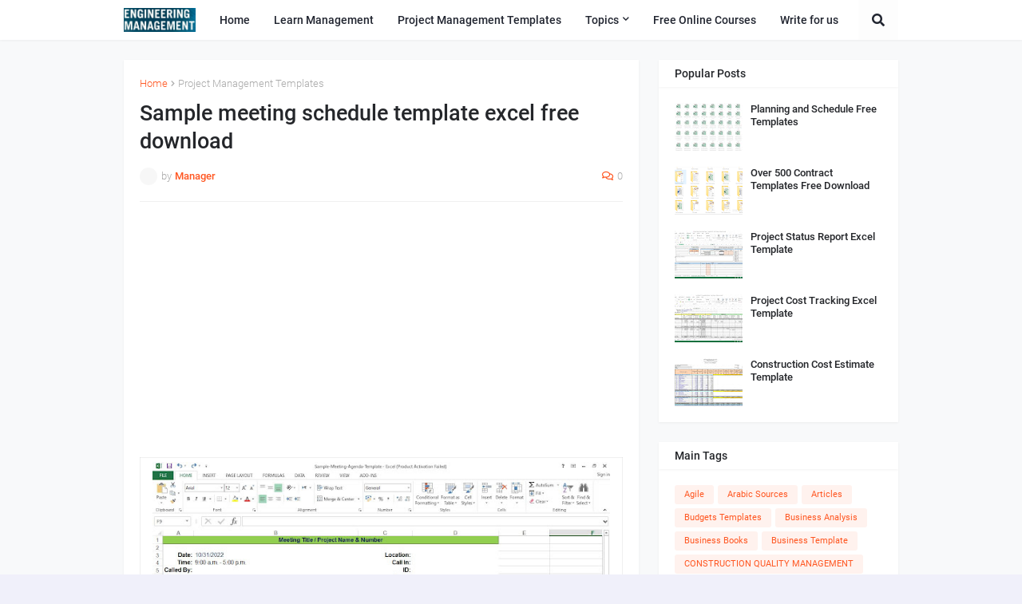

--- FILE ---
content_type: text/html; charset=UTF-8
request_url: https://www.engineeringmanagement.info/2022/07/sample-meeting-schedule-template-excel.html
body_size: 34983
content:
<!DOCTYPE html>
<html class='ltr' dir='ltr' xmlns='http://www.w3.org/1999/xhtml' xmlns:b='http://www.google.com/2005/gml/b' xmlns:data='http://www.google.com/2005/gml/data' xmlns:expr='http://www.google.com/2005/gml/expr'>
<head>
<!-- Twitter conversion tracking base code -->
<script>
!function(e,t,n,s,u,a){e.twq||(s=e.twq=function(){s.exe?s.exe.apply(s,arguments):s.queue.push(arguments);
},s.version='1.1',s.queue=[],u=t.createElement(n),u.async=!0,u.src='https://static.ads-twitter.com/uwt.js',
a=t.getElementsByTagName(n)[0],a.parentNode.insertBefore(u,a))}(window,document,'script');
twq('config','ojqwb');
</script>
<!-- End Twitter conversion tracking base code -->
    
    <!-- Meta Pixel Code -->
<script>
!function(f,b,e,v,n,t,s)
{if(f.fbq)return;n=f.fbq=function(){n.callMethod?
n.callMethod.apply(n,arguments):n.queue.push(arguments)};
if(!f._fbq)f._fbq=n;n.push=n;n.loaded=!0;n.version='2.0';
n.queue=[];t=b.createElement(e);t.async=!0;
t.src=v;s=b.getElementsByTagName(e)[0];
s.parentNode.insertBefore(t,s)}(window, document,'script',
'https://connect.facebook.net/en_US/fbevents.js');
fbq('init', '1440048233068109');
fbq('track', 'PageView');
</script>
<noscript><img height="1" width="1" style="display:none"
src="https://www.facebook.com/tr?id=1440048233068109&ev=PageView&noscript=1"
/></noscript>
<!-- End Meta Pixel Code -->
    
    <!-- Meta Pixel Code -->
<script>
!function(f,b,e,v,n,t,s)
{if(f.fbq)return;n=f.fbq=function(){n.callMethod?
n.callMethod.apply(n,arguments):n.queue.push(arguments)};
if(!f._fbq)f._fbq=n;n.push=n;n.loaded=!0;n.version='2.0';
n.queue=[];t=b.createElement(e);t.async=!0;
t.src=v;s=b.getElementsByTagName(e)[0];
s.parentNode.insertBefore(t,s)}(window, document,'script',
'https://connect.facebook.net/en_US/fbevents.js');
fbq('init', '5230564673679537');
fbq('track', 'PageView');
</script>
<noscript><img height="1" width="1" style="display:none"
src="https://www.facebook.com/tr?id=5230564673679537&ev=PageView&noscript=1"
/></noscript>
<!-- End Meta Pixel Code -->
    
    <!-- Meta Pixel Code -->
<script>
  !function(f,b,e,v,n,t,s)
  {if(f.fbq)return;n=f.fbq=function(){n.callMethod?
  n.callMethod.apply(n,arguments):n.queue.push(arguments)};
  if(!f._fbq)f._fbq=n;n.push=n;n.loaded=!0;n.version='2.0';
  n.queue=[];t=b.createElement(e);t.async=!0;
  t.src=v;s=b.getElementsByTagName(e)[0];
  s.parentNode.insertBefore(t,s)}(window, document,'script',
  'https://connect.facebook.net/en_US/fbevents.js');
  fbq('init', '5081509091959842');
  fbq('track', 'PageView');
</script>
<noscript><img height="1" width="1" style="display:none"
  src="https://www.facebook.com/tr?id=5081509091959842&ev=PageView&noscript=1"
/></noscript>
<!-- End Meta Pixel Code -->
    
    <meta content='sg42znejpwpoq7v3zuprbkxbpdzvmf' name='facebook-domain-verification'/>
    
    <meta name="facebook-domain-verification" content="yxpl9zkua3eratb6ep6q56a95igrdz" />
    
<!-- Meta Pixel Code -->
<script>
!function(f,b,e,v,n,t,s)
{if(f.fbq)return;n=f.fbq=function(){n.callMethod?
n.callMethod.apply(n,arguments):n.queue.push(arguments)};
if(!f._fbq)f._fbq=n;n.push=n;n.loaded=!0;n.version='2.0';
n.queue=[];t=b.createElement(e);t.async=!0;
t.src=v;s=b.getElementsByTagName(e)[0];
s.parentNode.insertBefore(t,s)}(window, document,'script',
'https://connect.facebook.net/en_US/fbevents.js');
fbq('init', '634930250240740');
fbq('track', 'PageView');
</script>
<noscript><img height="1" width="1" style="display:none"
src="https://www.facebook.com/tr?id=634930250240740&ev=PageView&noscript=1"
/></noscript>
<!-- End Meta Pixel Code -->    
    
    <script>
!function (w, d, t) {
  w.TiktokAnalyticsObject=t;var ttq=w[t]=w[t]||[];ttq.methods=["page","track","identify","instances","debug","on","off","once","ready","alias","group","enableCookie","disableCookie"],ttq.setAndDefer=function(t,e){t[e]=function(){t.push([e].concat(Array.prototype.slice.call(arguments,0)))}};for(var i=0;i<ttq.methods.length;i++)ttq.setAndDefer(ttq,ttq.methods[i]);ttq.instance=function(t){for(var e=ttq._i[t]||[],n=0;n<ttq.methods.length;n++)ttq.setAndDefer(e,ttq.methods[n]);return e},ttq.load=function(e,n){var i="https://analytics.tiktok.com/i18n/pixel/events.js";ttq._i=ttq._i||{},ttq._i[e]=[],ttq._i[e]._u=i,ttq._t=ttq._t||{},ttq._t[e]=+new Date,ttq._o=ttq._o||{},ttq._o[e]=n||{};var o=document.createElement("script");o.type="text/javascript",o.async=!0,o.src=i+"?sdkid="+e+"&lib="+t;var a=document.getElementsByTagName("script")[0];a.parentNode.insertBefore(o,a)};

  ttq.load('C6QTCTLMTNITSJIUND30');
  ttq.page();
}(window, document, 'ttq');
</script>
    
    
    <script async='async' data-ad-client='ca-pub-3156770912540153' src='https://pagead2.googlesyndication.com/pagead/js/adsbygoogle.js'></script>
<!-- Global site tag (gtag.js) - Google Ads: 373172763 -->
<script async='async' src='https://www.googletagmanager.com/gtag/js?id=AW-373172763'></script>
<script>
  window.dataLayer = window.dataLayer || [];
  function gtag(){dataLayer.push(arguments);}
  gtag('js', new Date());

  gtag('config', 'AW-373172763');
</script>
<!-- Google tag (gtag.js) -->
<script async='async' src='https://www.googletagmanager.com/gtag/js?id=UA-110177849-18'></script>
<script>
  window.dataLayer = window.dataLayer || [];
  function gtag(){dataLayer.push(arguments);}
  gtag('js', new Date());

  gtag('config', 'UA-110177849-18');
</script>
<script async='async' data-ad-client='ca-pub-4843728405281814' src='https://pagead2.googlesyndication.com/pagead/js/adsbygoogle.js'></script>
<script async='src' src='//pagead2.googlesyndication.com/pagead/js/adsbygoogle.js'></script>
<script>
     (adsbygoogle = window.adsbygoogle || []).push({
          google_ad_client: "ca-pub-3156770912540153",
          enable_page_level_ads: true
     });
</script>
<!-- Global site tag (gtag.js) - Google Analytics -->
<script async='src' src='https://www.googletagmanager.com/gtag/js?id=UA-48241554-2'></script>
<script>
  window.dataLayer = window.dataLayer || [];
  function gtag(){dataLayer.push(arguments);}
  gtag('js', new Date());

  gtag('config', 'UA-48241554-2');
</script>
    
    <!-- Facebook Pixel Code -->
<script>
  !function(f,b,e,v,n,t,s)
  {if(f.fbq)return;n=f.fbq=function(){n.callMethod?
  n.callMethod.apply(n,arguments):n.queue.push(arguments)};
  if(!f._fbq)f._fbq=n;n.push=n;n.loaded=!0;n.version='2.0';
  n.queue=[];t=b.createElement(e);t.async=!0;
  t.src=v;s=b.getElementsByTagName(e)[0];
  s.parentNode.insertBefore(t,s)}(window, document,'script',
  'https://connect.facebook.net/en_US/fbevents.js');
  fbq('init', '478138322884230');
  fbq('track', 'PageView');
</script>
<noscript><img height="1" width="1" style="display:none"
  src="https://www.facebook.com/tr?id=478138322884230&ev=PageView&noscript=1"
/></noscript>
<!-- End Facebook Pixel Code -->
    
    
    <meta content='width=device-width, initial-scale=1, minimum-scale=1, maximum-scale=1' name='viewport'/>
<title>Sample meeting schedule template excel free download</title>
<link href='//1.bp.blogspot.com' rel='dns-prefetch'/>
<link href='//2.bp.blogspot.com' rel='dns-prefetch'/>
<link href='//3.bp.blogspot.com' rel='dns-prefetch'/>
<link href='//4.bp.blogspot.com' rel='dns-prefetch'/>
<link href='//www.blogger.com' rel='dns-prefetch'/>
<link href='//dnjs.cloudflare.com' rel='dns-prefetch'/>
<link href='//fonts.gstatic.com' rel='dns-prefetch'/>
<link href='//pagead2.googlesyndication.com' rel='dns-prefetch'/>
<link href='//www.googletagmanager.com' rel='dns-prefetch'/>
<link href='//www.google-analytics.com' rel='dns-prefetch'/>
<link href='//connect.facebook.net' rel='dns-prefetch'/>
<link href='//c.disquscdn.com' rel='dns-prefetch'/>
<link href='//disqus.com' rel='dns-prefetch'/>
<meta content='text/html; charset=UTF-8' http-equiv='Content-Type'/>
<meta content='blogger' name='generator'/>
<link href='https://www.engineeringmanagement.info/favicon.ico' rel='icon' type='image/x-icon'/>
<meta content='#ff5722' name='theme-color'/>
<meta content='#ff5722' name='msapplication-navbutton-color'/>
<link href='https://www.engineeringmanagement.info/2022/07/sample-meeting-schedule-template-excel.html' rel='canonical'/>
<link rel="alternate" type="application/atom+xml" title="ENGINEERING MANAGEMENT - Atom" href="https://www.engineeringmanagement.info/feeds/posts/default" />
<link rel="alternate" type="application/rss+xml" title="ENGINEERING MANAGEMENT - RSS" href="https://www.engineeringmanagement.info/feeds/posts/default?alt=rss" />
<link rel="service.post" type="application/atom+xml" title="ENGINEERING MANAGEMENT - Atom" href="https://www.blogger.com/feeds/5901454351380357101/posts/default" />

<link rel="alternate" type="application/atom+xml" title="ENGINEERING MANAGEMENT - Atom" href="https://www.engineeringmanagement.info/feeds/6173509097249641301/comments/default" />
<meta content='A meeting schedule template is the methodology behind the way a meeting is run, which seeks to promote active listening and encourages questions to be' name='description'/>
<link href='https://blogger.googleusercontent.com/img/b/R29vZ2xl/AVvXsEiw9GTKIsKdNt8yMQSWcHXe8uOe4FfrSh53c4IZoJTWFwcgt6SaBLGou3Sl2rgaZ2_FGJuYYtJAutmWdFsRZPUJHWyV_dHEAFC_Nc6WNM7WA9gsrI1ynujw6oQu8RHjOFRB1_CjP6rBuxGtuw71s54IHzjHprBi0_bE_iGW0JgAy5zTHBpebfBz_hrY/w640-h342/sample-meeting-schedule-template-excel-free-download-2023.JPG' rel='image_src'/>
<!-- Metadata for Open Graph protocol. See http://ogp.me/. -->
<meta content='article' property='og:type'/>
<meta content='Sample meeting schedule template excel free download' property='og:title'/>
<meta content='https://www.engineeringmanagement.info/2022/07/sample-meeting-schedule-template-excel.html' property='og:url'/>
<meta content='A meeting schedule template is the methodology behind the way a meeting is run, which seeks to promote active listening and encourages questions to be' property='og:description'/>
<meta content='ENGINEERING MANAGEMENT' property='og:site_name'/>
<meta content='https://blogger.googleusercontent.com/img/b/R29vZ2xl/AVvXsEiw9GTKIsKdNt8yMQSWcHXe8uOe4FfrSh53c4IZoJTWFwcgt6SaBLGou3Sl2rgaZ2_FGJuYYtJAutmWdFsRZPUJHWyV_dHEAFC_Nc6WNM7WA9gsrI1ynujw6oQu8RHjOFRB1_CjP6rBuxGtuw71s54IHzjHprBi0_bE_iGW0JgAy5zTHBpebfBz_hrY/w640-h342/sample-meeting-schedule-template-excel-free-download-2023.JPG' property='og:image'/>
<meta content='https://blogger.googleusercontent.com/img/b/R29vZ2xl/AVvXsEiw9GTKIsKdNt8yMQSWcHXe8uOe4FfrSh53c4IZoJTWFwcgt6SaBLGou3Sl2rgaZ2_FGJuYYtJAutmWdFsRZPUJHWyV_dHEAFC_Nc6WNM7WA9gsrI1ynujw6oQu8RHjOFRB1_CjP6rBuxGtuw71s54IHzjHprBi0_bE_iGW0JgAy5zTHBpebfBz_hrY/w640-h342/sample-meeting-schedule-template-excel-free-download-2023.JPG' name='twitter:image'/>
<meta content='summary_large_image' name='twitter:card'/>
<meta content='Sample meeting schedule template excel free download' name='twitter:title'/>
<meta content='https://www.engineeringmanagement.info/2022/07/sample-meeting-schedule-template-excel.html' name='twitter:domain'/>
<meta content='A meeting schedule template is the methodology behind the way a meeting is run, which seeks to promote active listening and encourages questions to be' name='twitter:description'/>
<!-- Font Awesome Free 5.11.2 -->
<link href='https://cdnjs.cloudflare.com/ajax/libs/font-awesome/5.11.2/css/all.min.css' rel='stylesheet'/>
<!-- Template Style CSS -->
<style id='page-skin-1' type='text/css'><!--
/*
-----------------------------------------------
Blogger Template Style
Name:        Cleanify
Version:     1.7.0 - Premium
Author:      Templateify
Author Url:  https://www.templateify.com/
----------------------------------------------- */
/*-- Google Roboto Font --*/
@font-face{font-family:'Roboto';font-style:italic;font-weight:300;src:local('Roboto Light Italic'),local(Roboto-LightItalic),url(https://fonts.gstatic.com/s/roboto/v20/KFOjCnqEu92Fr1Mu51TjASc3CsTKlA.woff2) format("woff2");unicode-range:U+0460-052F,U+1C80-1C88,U+20B4,U+2DE0-2DFF,U+A640-A69F,U+FE2E-FE2F}
@font-face{font-family:'Roboto';font-style:italic;font-weight:300;src:local('Roboto Light Italic'),local(Roboto-LightItalic),url(https://fonts.gstatic.com/s/roboto/v20/KFOjCnqEu92Fr1Mu51TjASc-CsTKlA.woff2) format("woff2");unicode-range:U+0400-045F,U+0490-0491,U+04B0-04B1,U+2116}
@font-face{font-family:'Roboto';font-style:italic;font-weight:300;src:local('Roboto Light Italic'),local(Roboto-LightItalic),url(https://fonts.gstatic.com/s/roboto/v20/KFOjCnqEu92Fr1Mu51TjASc2CsTKlA.woff2) format("woff2");unicode-range:U+1F00-1FFF}
@font-face{font-family:'Roboto';font-style:italic;font-weight:300;src:local('Roboto Light Italic'),local(Roboto-LightItalic),url(https://fonts.gstatic.com/s/roboto/v20/KFOjCnqEu92Fr1Mu51TjASc5CsTKlA.woff2) format("woff2");unicode-range:U+0370-03FF}
@font-face{font-family:'Roboto';font-style:italic;font-weight:300;src:local('Roboto Light Italic'),local(Roboto-LightItalic),url(https://fonts.gstatic.com/s/roboto/v20/KFOjCnqEu92Fr1Mu51TjASc1CsTKlA.woff2) format("woff2");unicode-range:U+0102-0103,U+0110-0111,U+01A0-01A1,U+01AF-01B0,U+1EA0-1EF9,U+20AB}
@font-face{font-family:'Roboto';font-style:italic;font-weight:300;src:local('Roboto Light Italic'),local(Roboto-LightItalic),url(https://fonts.gstatic.com/s/roboto/v20/KFOjCnqEu92Fr1Mu51TjASc0CsTKlA.woff2) format("woff2");unicode-range:U+0100-024F,U+0259,U+1E00-1EFF,U+2020,U+20A0-20AB,U+20AD-20CF,U+2113,U+2C60-2C7F,U+A720-A7FF}
@font-face{font-family:'Roboto';font-style:italic;font-weight:300;src:local('Roboto Light Italic'),local(Roboto-LightItalic),url(https://fonts.gstatic.com/s/roboto/v20/KFOjCnqEu92Fr1Mu51TjASc6CsQ.woff2) format("woff2");unicode-range:U+0000-00FF,U+0131,U+0152-0153,U+02BB-02BC,U+02C6,U+02DA,U+02DC,U+2000-206F,U+2074,U+20AC,U+2122,U+2191,U+2193,U+2212,U+2215,U+FEFF,U+FFFD}
@font-face{font-family:'Roboto';font-style:italic;font-weight:400;src:local('Roboto Italic'),local(Roboto-Italic),url(https://fonts.gstatic.com/s/roboto/v20/KFOkCnqEu92Fr1Mu51xFIzIFKw.woff2) format("woff2");unicode-range:U+0460-052F,U+1C80-1C88,U+20B4,U+2DE0-2DFF,U+A640-A69F,U+FE2E-FE2F}
@font-face{font-family:'Roboto';font-style:italic;font-weight:400;src:local('Roboto Italic'),local(Roboto-Italic),url(https://fonts.gstatic.com/s/roboto/v20/KFOkCnqEu92Fr1Mu51xMIzIFKw.woff2) format("woff2");unicode-range:U+0400-045F,U+0490-0491,U+04B0-04B1,U+2116}
@font-face{font-family:'Roboto';font-style:italic;font-weight:400;src:local('Roboto Italic'),local(Roboto-Italic),url(https://fonts.gstatic.com/s/roboto/v20/KFOkCnqEu92Fr1Mu51xEIzIFKw.woff2) format("woff2");unicode-range:U+1F00-1FFF}
@font-face{font-family:'Roboto';font-style:italic;font-weight:400;src:local('Roboto Italic'),local(Roboto-Italic),url(https://fonts.gstatic.com/s/roboto/v20/KFOkCnqEu92Fr1Mu51xLIzIFKw.woff2) format("woff2");unicode-range:U+0370-03FF}
@font-face{font-family:'Roboto';font-style:italic;font-weight:400;src:local('Roboto Italic'),local(Roboto-Italic),url(https://fonts.gstatic.com/s/roboto/v20/KFOkCnqEu92Fr1Mu51xHIzIFKw.woff2) format("woff2");unicode-range:U+0102-0103,U+0110-0111,U+01A0-01A1,U+01AF-01B0,U+1EA0-1EF9,U+20AB}
@font-face{font-family:'Roboto';font-style:italic;font-weight:400;src:local('Roboto Italic'),local(Roboto-Italic),url(https://fonts.gstatic.com/s/roboto/v20/KFOkCnqEu92Fr1Mu51xGIzIFKw.woff2) format("woff2");unicode-range:U+0100-024F,U+0259,U+1E00-1EFF,U+2020,U+20A0-20AB,U+20AD-20CF,U+2113,U+2C60-2C7F,U+A720-A7FF}
@font-face{font-family:'Roboto';font-style:italic;font-weight:400;src:local('Roboto Italic'),local(Roboto-Italic),url(https://fonts.gstatic.com/s/roboto/v20/KFOkCnqEu92Fr1Mu51xIIzI.woff2) format("woff2");unicode-range:U+0000-00FF,U+0131,U+0152-0153,U+02BB-02BC,U+02C6,U+02DA,U+02DC,U+2000-206F,U+2074,U+20AC,U+2122,U+2191,U+2193,U+2212,U+2215,U+FEFF,U+FFFD}
@font-face{font-family:'Roboto';font-style:italic;font-weight:500;src:local('Roboto Medium Italic'),local(Roboto-MediumItalic),url(https://fonts.gstatic.com/s/roboto/v20/KFOjCnqEu92Fr1Mu51S7ACc3CsTKlA.woff2) format("woff2");unicode-range:U+0460-052F,U+1C80-1C88,U+20B4,U+2DE0-2DFF,U+A640-A69F,U+FE2E-FE2F}
@font-face{font-family:'Roboto';font-style:italic;font-weight:500;src:local('Roboto Medium Italic'),local(Roboto-MediumItalic),url(https://fonts.gstatic.com/s/roboto/v20/KFOjCnqEu92Fr1Mu51S7ACc-CsTKlA.woff2) format("woff2");unicode-range:U+0400-045F,U+0490-0491,U+04B0-04B1,U+2116}
@font-face{font-family:'Roboto';font-style:italic;font-weight:500;src:local('Roboto Medium Italic'),local(Roboto-MediumItalic),url(https://fonts.gstatic.com/s/roboto/v20/KFOjCnqEu92Fr1Mu51S7ACc2CsTKlA.woff2) format("woff2");unicode-range:U+1F00-1FFF}
@font-face{font-family:'Roboto';font-style:italic;font-weight:500;src:local('Roboto Medium Italic'),local(Roboto-MediumItalic),url(https://fonts.gstatic.com/s/roboto/v20/KFOjCnqEu92Fr1Mu51S7ACc5CsTKlA.woff2) format("woff2");unicode-range:U+0370-03FF}
@font-face{font-family:'Roboto';font-style:italic;font-weight:500;src:local('Roboto Medium Italic'),local(Roboto-MediumItalic),url(https://fonts.gstatic.com/s/roboto/v20/KFOjCnqEu92Fr1Mu51S7ACc1CsTKlA.woff2) format("woff2");unicode-range:U+0102-0103,U+0110-0111,U+01A0-01A1,U+01AF-01B0,U+1EA0-1EF9,U+20AB}
@font-face{font-family:'Roboto';font-style:italic;font-weight:500;src:local('Roboto Medium Italic'),local(Roboto-MediumItalic),url(https://fonts.gstatic.com/s/roboto/v20/KFOjCnqEu92Fr1Mu51S7ACc0CsTKlA.woff2) format("woff2");unicode-range:U+0100-024F,U+0259,U+1E00-1EFF,U+2020,U+20A0-20AB,U+20AD-20CF,U+2113,U+2C60-2C7F,U+A720-A7FF}
@font-face{font-family:'Roboto';font-style:italic;font-weight:500;src:local('Roboto Medium Italic'),local(Roboto-MediumItalic),url(https://fonts.gstatic.com/s/roboto/v20/KFOjCnqEu92Fr1Mu51S7ACc6CsQ.woff2) format("woff2");unicode-range:U+0000-00FF,U+0131,U+0152-0153,U+02BB-02BC,U+02C6,U+02DA,U+02DC,U+2000-206F,U+2074,U+20AC,U+2122,U+2191,U+2193,U+2212,U+2215,U+FEFF,U+FFFD}
@font-face{font-family:'Roboto';font-style:italic;font-weight:700;src:local('Roboto Bold Italic'),local(Roboto-BoldItalic),url(https://fonts.gstatic.com/s/roboto/v20/KFOjCnqEu92Fr1Mu51TzBic3CsTKlA.woff2) format("woff2");unicode-range:U+0460-052F,U+1C80-1C88,U+20B4,U+2DE0-2DFF,U+A640-A69F,U+FE2E-FE2F}
@font-face{font-family:'Roboto';font-style:italic;font-weight:700;src:local('Roboto Bold Italic'),local(Roboto-BoldItalic),url(https://fonts.gstatic.com/s/roboto/v20/KFOjCnqEu92Fr1Mu51TzBic-CsTKlA.woff2) format("woff2");unicode-range:U+0400-045F,U+0490-0491,U+04B0-04B1,U+2116}
@font-face{font-family:'Roboto';font-style:italic;font-weight:700;src:local('Roboto Bold Italic'),local(Roboto-BoldItalic),url(https://fonts.gstatic.com/s/roboto/v20/KFOjCnqEu92Fr1Mu51TzBic2CsTKlA.woff2) format("woff2");unicode-range:U+1F00-1FFF}
@font-face{font-family:'Roboto';font-style:italic;font-weight:700;src:local('Roboto Bold Italic'),local(Roboto-BoldItalic),url(https://fonts.gstatic.com/s/roboto/v20/KFOjCnqEu92Fr1Mu51TzBic5CsTKlA.woff2) format("woff2");unicode-range:U+0370-03FF}
@font-face{font-family:'Roboto';font-style:italic;font-weight:700;src:local('Roboto Bold Italic'),local(Roboto-BoldItalic),url(https://fonts.gstatic.com/s/roboto/v20/KFOjCnqEu92Fr1Mu51TzBic1CsTKlA.woff2) format("woff2");unicode-range:U+0102-0103,U+0110-0111,U+01A0-01A1,U+01AF-01B0,U+1EA0-1EF9,U+20AB}
@font-face{font-family:'Roboto';font-style:italic;font-weight:700;src:local('Roboto Bold Italic'),local(Roboto-BoldItalic),url(https://fonts.gstatic.com/s/roboto/v20/KFOjCnqEu92Fr1Mu51TzBic0CsTKlA.woff2) format("woff2");unicode-range:U+0100-024F,U+0259,U+1E00-1EFF,U+2020,U+20A0-20AB,U+20AD-20CF,U+2113,U+2C60-2C7F,U+A720-A7FF}
@font-face{font-family:'Roboto';font-style:italic;font-weight:700;src:local('Roboto Bold Italic'),local(Roboto-BoldItalic),url(https://fonts.gstatic.com/s/roboto/v20/KFOjCnqEu92Fr1Mu51TzBic6CsQ.woff2) format("woff2");unicode-range:U+0000-00FF,U+0131,U+0152-0153,U+02BB-02BC,U+02C6,U+02DA,U+02DC,U+2000-206F,U+2074,U+20AC,U+2122,U+2191,U+2193,U+2212,U+2215,U+FEFF,U+FFFD}
@font-face{font-family:'Roboto';font-style:normal;font-weight:300;src:local('Roboto Light'),local(Roboto-Light),url(https://fonts.gstatic.com/s/roboto/v20/KFOlCnqEu92Fr1MmSU5fCRc4EsA.woff2) format("woff2");unicode-range:U+0460-052F,U+1C80-1C88,U+20B4,U+2DE0-2DFF,U+A640-A69F,U+FE2E-FE2F}
@font-face{font-family:'Roboto';font-style:normal;font-weight:300;src:local('Roboto Light'),local(Roboto-Light),url(https://fonts.gstatic.com/s/roboto/v20/KFOlCnqEu92Fr1MmSU5fABc4EsA.woff2) format("woff2");unicode-range:U+0400-045F,U+0490-0491,U+04B0-04B1,U+2116}
@font-face{font-family:'Roboto';font-style:normal;font-weight:300;src:local('Roboto Light'),local(Roboto-Light),url(https://fonts.gstatic.com/s/roboto/v20/KFOlCnqEu92Fr1MmSU5fCBc4EsA.woff2) format("woff2");unicode-range:U+1F00-1FFF}
@font-face{font-family:'Roboto';font-style:normal;font-weight:300;src:local('Roboto Light'),local(Roboto-Light),url(https://fonts.gstatic.com/s/roboto/v20/KFOlCnqEu92Fr1MmSU5fBxc4EsA.woff2) format("woff2");unicode-range:U+0370-03FF}
@font-face{font-family:'Roboto';font-style:normal;font-weight:300;src:local('Roboto Light'),local(Roboto-Light),url(https://fonts.gstatic.com/s/roboto/v20/KFOlCnqEu92Fr1MmSU5fCxc4EsA.woff2) format("woff2");unicode-range:U+0102-0103,U+0110-0111,U+01A0-01A1,U+01AF-01B0,U+1EA0-1EF9,U+20AB}
@font-face{font-family:'Roboto';font-style:normal;font-weight:300;src:local('Roboto Light'),local(Roboto-Light),url(https://fonts.gstatic.com/s/roboto/v20/KFOlCnqEu92Fr1MmSU5fChc4EsA.woff2) format("woff2");unicode-range:U+0100-024F,U+0259,U+1E00-1EFF,U+2020,U+20A0-20AB,U+20AD-20CF,U+2113,U+2C60-2C7F,U+A720-A7FF}
@font-face{font-family:'Roboto';font-style:normal;font-weight:300;src:local('Roboto Light'),local(Roboto-Light),url(https://fonts.gstatic.com/s/roboto/v20/KFOlCnqEu92Fr1MmSU5fBBc4.woff2) format("woff2");unicode-range:U+0000-00FF,U+0131,U+0152-0153,U+02BB-02BC,U+02C6,U+02DA,U+02DC,U+2000-206F,U+2074,U+20AC,U+2122,U+2191,U+2193,U+2212,U+2215,U+FEFF,U+FFFD}
@font-face{font-family:'Roboto';font-style:normal;font-weight:400;src:local(Roboto),local(Roboto-Regular),url(https://fonts.gstatic.com/s/roboto/v20/KFOmCnqEu92Fr1Mu72xKOzY.woff2) format("woff2");unicode-range:U+0460-052F,U+1C80-1C88,U+20B4,U+2DE0-2DFF,U+A640-A69F,U+FE2E-FE2F}
@font-face{font-family:'Roboto';font-style:normal;font-weight:400;src:local(Roboto),local(Roboto-Regular),url(https://fonts.gstatic.com/s/roboto/v20/KFOmCnqEu92Fr1Mu5mxKOzY.woff2) format("woff2");unicode-range:U+0400-045F,U+0490-0491,U+04B0-04B1,U+2116}
@font-face{font-family:'Roboto';font-style:normal;font-weight:400;src:local(Roboto),local(Roboto-Regular),url(https://fonts.gstatic.com/s/roboto/v20/KFOmCnqEu92Fr1Mu7mxKOzY.woff2) format("woff2");unicode-range:U+1F00-1FFF}
@font-face{font-family:'Roboto';font-style:normal;font-weight:400;src:local(Roboto),local(Roboto-Regular),url(https://fonts.gstatic.com/s/roboto/v20/KFOmCnqEu92Fr1Mu4WxKOzY.woff2) format("woff2");unicode-range:U+0370-03FF}
@font-face{font-family:'Roboto';font-style:normal;font-weight:400;src:local(Roboto),local(Roboto-Regular),url(https://fonts.gstatic.com/s/roboto/v20/KFOmCnqEu92Fr1Mu7WxKOzY.woff2) format("woff2");unicode-range:U+0102-0103,U+0110-0111,U+01A0-01A1,U+01AF-01B0,U+1EA0-1EF9,U+20AB}
@font-face{font-family:'Roboto';font-style:normal;font-weight:400;src:local(Roboto),local(Roboto-Regular),url(https://fonts.gstatic.com/s/roboto/v20/KFOmCnqEu92Fr1Mu7GxKOzY.woff2) format("woff2");unicode-range:U+0100-024F,U+0259,U+1E00-1EFF,U+2020,U+20A0-20AB,U+20AD-20CF,U+2113,U+2C60-2C7F,U+A720-A7FF}
@font-face{font-family:'Roboto';font-style:normal;font-weight:400;src:local(Roboto),local(Roboto-Regular),url(https://fonts.gstatic.com/s/roboto/v20/KFOmCnqEu92Fr1Mu4mxK.woff2) format("woff2");unicode-range:U+0000-00FF,U+0131,U+0152-0153,U+02BB-02BC,U+02C6,U+02DA,U+02DC,U+2000-206F,U+2074,U+20AC,U+2122,U+2191,U+2193,U+2212,U+2215,U+FEFF,U+FFFD}
@font-face{font-family:'Roboto';font-style:normal;font-weight:500;src:local('Roboto Medium'),local(Roboto-Medium),url(https://fonts.gstatic.com/s/roboto/v20/KFOlCnqEu92Fr1MmEU9fCRc4EsA.woff2) format("woff2");unicode-range:U+0460-052F,U+1C80-1C88,U+20B4,U+2DE0-2DFF,U+A640-A69F,U+FE2E-FE2F}
@font-face{font-family:'Roboto';font-style:normal;font-weight:500;src:local('Roboto Medium'),local(Roboto-Medium),url(https://fonts.gstatic.com/s/roboto/v20/KFOlCnqEu92Fr1MmEU9fABc4EsA.woff2) format("woff2");unicode-range:U+0400-045F,U+0490-0491,U+04B0-04B1,U+2116}
@font-face{font-family:'Roboto';font-style:normal;font-weight:500;src:local('Roboto Medium'),local(Roboto-Medium),url(https://fonts.gstatic.com/s/roboto/v20/KFOlCnqEu92Fr1MmEU9fCBc4EsA.woff2) format("woff2");unicode-range:U+1F00-1FFF}
@font-face{font-family:'Roboto';font-style:normal;font-weight:500;src:local('Roboto Medium'),local(Roboto-Medium),url(https://fonts.gstatic.com/s/roboto/v20/KFOlCnqEu92Fr1MmEU9fBxc4EsA.woff2) format("woff2");unicode-range:U+0370-03FF}
@font-face{font-family:'Roboto';font-style:normal;font-weight:500;src:local('Roboto Medium'),local(Roboto-Medium),url(https://fonts.gstatic.com/s/roboto/v20/KFOlCnqEu92Fr1MmEU9fCxc4EsA.woff2) format("woff2");unicode-range:U+0102-0103,U+0110-0111,U+01A0-01A1,U+01AF-01B0,U+1EA0-1EF9,U+20AB}
@font-face{font-family:'Roboto';font-style:normal;font-weight:500;src:local('Roboto Medium'),local(Roboto-Medium),url(https://fonts.gstatic.com/s/roboto/v20/KFOlCnqEu92Fr1MmEU9fChc4EsA.woff2) format("woff2");unicode-range:U+0100-024F,U+0259,U+1E00-1EFF,U+2020,U+20A0-20AB,U+20AD-20CF,U+2113,U+2C60-2C7F,U+A720-A7FF}
@font-face{font-family:'Roboto';font-style:normal;font-weight:500;src:local('Roboto Medium'),local(Roboto-Medium),url(https://fonts.gstatic.com/s/roboto/v20/KFOlCnqEu92Fr1MmEU9fBBc4.woff2) format("woff2");unicode-range:U+0000-00FF,U+0131,U+0152-0153,U+02BB-02BC,U+02C6,U+02DA,U+02DC,U+2000-206F,U+2074,U+20AC,U+2122,U+2191,U+2193,U+2212,U+2215,U+FEFF,U+FFFD}
@font-face{font-family:'Roboto';font-style:normal;font-weight:700;src:local('Roboto Bold'),local(Roboto-Bold),url(https://fonts.gstatic.com/s/roboto/v20/KFOlCnqEu92Fr1MmWUlfCRc4EsA.woff2) format("woff2");unicode-range:U+0460-052F,U+1C80-1C88,U+20B4,U+2DE0-2DFF,U+A640-A69F,U+FE2E-FE2F}
@font-face{font-family:'Roboto';font-style:normal;font-weight:700;src:local('Roboto Bold'),local(Roboto-Bold),url(https://fonts.gstatic.com/s/roboto/v20/KFOlCnqEu92Fr1MmWUlfABc4EsA.woff2) format("woff2");unicode-range:U+0400-045F,U+0490-0491,U+04B0-04B1,U+2116}
@font-face{font-family:'Roboto';font-style:normal;font-weight:700;src:local('Roboto Bold'),local(Roboto-Bold),url(https://fonts.gstatic.com/s/roboto/v20/KFOlCnqEu92Fr1MmWUlfCBc4EsA.woff2) format("woff2");unicode-range:U+1F00-1FFF}
@font-face{font-family:'Roboto';font-style:normal;font-weight:700;src:local('Roboto Bold'),local(Roboto-Bold),url(https://fonts.gstatic.com/s/roboto/v20/KFOlCnqEu92Fr1MmWUlfBxc4EsA.woff2) format("woff2");unicode-range:U+0370-03FF}
@font-face{font-family:'Roboto';font-style:normal;font-weight:700;src:local('Roboto Bold'),local(Roboto-Bold),url(https://fonts.gstatic.com/s/roboto/v20/KFOlCnqEu92Fr1MmWUlfCxc4EsA.woff2) format("woff2");unicode-range:U+0102-0103,U+0110-0111,U+01A0-01A1,U+01AF-01B0,U+1EA0-1EF9,U+20AB}
@font-face{font-family:'Roboto';font-style:normal;font-weight:700;src:local('Roboto Bold'),local(Roboto-Bold),url(https://fonts.gstatic.com/s/roboto/v20/KFOlCnqEu92Fr1MmWUlfChc4EsA.woff2) format("woff2");unicode-range:U+0100-024F,U+0259,U+1E00-1EFF,U+2020,U+20A0-20AB,U+20AD-20CF,U+2113,U+2C60-2C7F,U+A720-A7FF}
@font-face{font-family:'Roboto';font-style:normal;font-weight:700;src:local('Roboto Bold'),local(Roboto-Bold),url(https://fonts.gstatic.com/s/roboto/v20/KFOlCnqEu92Fr1MmWUlfBBc4.woff2) format("woff2");unicode-range:U+0000-00FF,U+0131,U+0152-0153,U+02BB-02BC,U+02C6,U+02DA,U+02DC,U+2000-206F,U+2074,U+20AC,U+2122,U+2191,U+2193,U+2212,U+2215,U+FEFF,U+FFFD}
/*-- Reset CSS --*/
a,abbr,acronym,address,applet,b,big,blockquote,body,caption,center,cite,code,dd,del,dfn,div,dl,dt,em,fieldset,font,form,h1,h2,h3,h4,h5,h6,html,i,iframe,img,ins,kbd,label,legend,li,object,p,pre,q,s,samp,small,span,strike,strong,sub,sup,table,tbody,td,tfoot,th,thead,tr,tt,u,ul,var{padding:0;margin:0;border:0;outline:0;vertical-align:baseline;background:0 0;text-decoration:none}dl,ul{list-style-position:inside;list-style:none}ul li{list-style:none}caption{text-align:center}img{border:none;position:relative}a,a:visited{text-decoration:none}.clearfix{clear:both}.section,.widget,.widget ul{margin:0;padding:0}a{color:#ff5722}a img{border:0}abbr{text-decoration:none}.CSS_LIGHTBOX{z-index:999999!important}.CSS_LIGHTBOX_ATTRIBUTION_INDEX_CONTAINER .CSS_HCONT_CHILDREN_HOLDER > .CSS_LAYOUT_COMPONENT.CSS_HCONT_CHILD:first-child > .CSS_LAYOUT_COMPONENT{opacity:0}.separator a{clear:none!important;float:none!important;margin-left:0!important;margin-right:0!important}#Navbar1,#navbar-iframe,.widget-item-control,a.quickedit,.home-link,.feed-links{display:none!important}.center{display:table;margin:0 auto;position:relative}.widget > h2,.widget > h3{display:none}.widget iframe,.widget img{max-width:100%}
/*-- Body Content CSS --*/
:root{--body-font:'Roboto',sans-serif;--title-font:'Roboto',sans-serif;--meta-font:'Roboto',sans-serif;--text-font:'Roboto',sans-serif}
button,input,select,textarea{font-family:var(--body-font);-webkit-appearance:none;-moz-appearance:none;appearance:none;outline:none;box-sizing:border-box;border-radius:0}
body{position:relative;background-color:#f0f0fa;background:#f0f0fa none no-repeat scroll center center;font-family:var(--body-font);font-size:14px;color:#656565;font-weight:400;font-style:normal;line-height:1.4em;word-wrap:break-word;margin:0;padding:0}
body.background-cover{background-attachment:fixed;background-size:cover;background-position:center center;background-repeat:no-repeat}
.rtl{direction:rtl}
.no-items.section{display:none}
h1,h2,h3,h4,h5,h6{font-family:var(--title-font);font-weight:700}
#outer-wrapper{position:relative;width:100%;max-width:100%;background-color:#f8f9fa;overflow:hidden;margin:0 auto;padding:0}
.floating-mode:not(.boxed) #outer-wrapper{background-color:rgba(0,0,0,0);box-shadow:none}
.boxed #outer-wrapper{max-width:calc(970px + 50px);box-shadow:0 0 10px rgba(0,0,0,0.1)}
.row-x1{width:970px}
#content-wrapper{position:relative;float:left;width:100%;overflow:hidden;padding:25px 0;margin:0;border-top:0}
#content-wrapper > .container{margin:0 auto}
.theiaStickySidebar:before,.theiaStickySidebar:after{content:'';display:table;clear:both}
#main-wrapper{position:relative;float:left;width:calc(100% - (300px + 25px));box-sizing:border-box;padding:0}
.left-sidebar #main-wrapper,.rtl #main-wrapper{float:right}
#sidebar-wrapper{position:relative;float:right;width:300px;box-sizing:border-box;padding:0}
.left-sidebar #sidebar-wrapper,.rtl #sidebar-wrapper{float:left}
.entry-image-link,.cmm-avatar,.comments .avatar-image-container{overflow:hidden;background-color:rgba(155,155,155,0.08);z-index:5;color:transparent!important}
.entry-thumb{display:block;position:relative;width:100%;height:100%;background-size:cover;background-position:center center;background-repeat:no-repeat;z-index:1;opacity:0;transition:opacity .35s ease}
.entry-thumb.lazy-ify{opacity:1}
.entry-image-link:hover .entry-thumb,.FeaturedPost .featured-post-inner:hover .entry-thumb{filter:brightness(1.1)}
.before-mask:before{content:'';position:absolute;top:0;left:0;right:0;bottom:0;background-image:linear-gradient(to bottom,transparent,rgba(0,0,0,0.3));-webkit-backface-visibility:hidden;backface-visibility:hidden;z-index:2;opacity:1;margin:0;transition:opacity .25s ease}
.entry-title{color:#24262a;line-height:1.3em}
.entry-title a{color:#24262a;display:block}
.entry-title a:hover{color:#ff5722}
.excerpt{font-family:var(--text-font);font-weight:300}
.entry-meta{font-family:var(--meta-font);font-size:11px;color:#aaaaaa;font-weight:300;overflow:hidden;padding:0;margin:0}
.entry-meta span{float:left;font-style:normal;margin:0 4px 0 0}
.rtl .entry-meta span{float:right;margin:0 0 0 4px}
.entry-meta span.author-avatar{display:inline-block;width:22px;height:22px;background-color:rgba(155,155,155,0.08);background-size:100%;margin:0 5px 0 0;border-radius:50%}
.rtl .entry-meta span.author-avatar{margin:0 0 0 5px}
.entry-meta span.author-name{color:#ff5722;font-weight:500;margin:0}
.entry-meta .first-tag{margin:0 5px 0 0}
.rtl .entry-meta .first-tag{margin:0 0 0 5px}
.entry-meta .first-tag a{display:block;height:18px;background-color:#fff2ee;font-size:11px;color:#ff5722;font-weight:400;line-height:19px;padding:0 6px;border-radius:3px}
.entry-meta .first-tag a:hover{opacity:.8}
.entry-meta span.entry-comments-link{display:none;float:right;margin:0}
.rtl .entry-meta span.entry-comments-link{float:left}
.entry-meta .entry-comments-link:before{display:inline-block;content:'\f086';font-family:'Font Awesome 5 Free';font-size:13px;color:#ff5722;font-weight:400;margin:0 4px 0 0}
.rtl .entry-meta .entry-comments-link:before{margin:0 0 0 4px}
.entry-meta .entry-comments-link.show{display:block}
.entry-info{position:absolute;left:0;bottom:0;width:100%;background:linear-gradient(to bottom,transparent,rgba(0,0,0,0.9));overflow:hidden;z-index:10;box-sizing:border-box;padding:15px}
.entry-info .entry-label{display:inline-block;height:18px;background-color:rgba(255,255,255,0.3);font-size:11px;color:#fff;font-weight:400;line-height:19px;padding:0 6px;margin:0 0 10px;border-radius:3px}
.entry-info .entry-title{text-shadow:0 1px 2px rgba(0,0,0,0.5)}
.entry-info .entry-title a{color:#fff}
.entry-info .entry-meta{color:#ddd}
.entry-info .entry-meta span.author-name{color:#eee}
.social a:before{display:inline-block;font-family:'Font Awesome 5 Brands';font-style:normal;font-weight:400}
.social .blogger a:before{content:"\f37d"}
.social .facebook a:before{content:"\f082"}
.social .facebook-f a:before{content:"\f39e"}
.social .twitter a:before{content:"\f099"}
.social .rss a:before{content:"\f09e";font-family:'Font Awesome 5 Free';font-weight:900}
.social .youtube a:before{content:"\f167"}
.social .skype a:before{content:"\f17e"}
.social .stumbleupon a:before{content:"\f1a4"}
.social .tumblr a:before{content:"\f173"}
.social .vk a:before{content:"\f189"}
.social .stack-overflow a:before{content:"\f16c"}
.social .github a:before{content:"\f09b"}
.social .linkedin a:before{content:"\f0e1"}
.social .dribbble a:before{content:"\f17d"}
.social .soundcloud a:before{content:"\f1be"}
.social .behance a:before{content:"\f1b4"}
.social .digg a:before{content:"\f1a6"}
.social .instagram a:before{content:"\f16d"}
.social .pinterest a:before{content:"\f0d2"}
.social .pinterest-p a:before{content:"\f231"}
.social .twitch a:before{content:"\f1e8"}
.social .delicious a:before{content:"\f1a5"}
.social .codepen a:before{content:"\f1cb"}
.social .flipboard a:before{content:"\f44d"}
.social .reddit a:before{content:"\f281"}
.social .whatsapp a:before{content:"\f232"}
.social .messenger a:before{content:"\f39f"}
.social .snapchat a:before{content:"\f2ac"}
.social .telegram a:before{content:"\f3fe"}
.social .discord a:before{content:"\f392"}
.social .share a:before{content:"\f064";font-family:'Font Awesome 5 Free';font-weight:900}
.social .email a:before{content:"\f0e0";font-family:'Font Awesome 5 Free';font-weight:400}
.social .external-link a:before{content:"\f35d";font-family:'Font Awesome 5 Free';font-weight:900}
.social-bg .blogger a,.social-bg-hover .blogger a:hover{background-color:#ff5722}
.social-bg .facebook a,.social-bg .facebook-f a,.social-bg-hover .facebook a:hover,.social-bg-hover .facebook-f a:hover{background-color:#3b5999}
.social-bg .twitter a,.social-bg-hover .twitter a:hover{background-color:#00acee}
.social-bg .youtube a,.social-bg-hover .youtube a:hover{background-color:#f50000}
.social-bg .instagram a,.social-bg-hover .instagram a:hover{background:linear-gradient(15deg,#ffb13d,#dd277b,#4d5ed4)}
.social-bg .pinterest a,.social-bg .pinterest-p a,.social-bg-hover .pinterest a:hover,.social-bg-hover .pinterest-p a:hover{background-color:#ca2127}
.social-bg .dribbble a,.social-bg-hover .dribbble a:hover{background-color:#ea4c89}
.social-bg .linkedin a,.social-bg-hover .linkedin a:hover{background-color:#0077b5}
.social-bg .tumblr a,.social-bg-hover .tumblr a:hover{background-color:#365069}
.social-bg .twitch a,.social-bg-hover .twitch a:hover{background-color:#6441a5}
.social-bg .rss a,.social-bg-hover .rss a:hover{background-color:#ffc200}
.social-bg .skype a,.social-bg-hover .skype a:hover{background-color:#00aff0}
.social-bg .stumbleupon a,.social-bg-hover .stumbleupon a:hover{background-color:#eb4823}
.social-bg .vk a,.social-bg-hover .vk a:hover{background-color:#4a76a8}
.social-bg .stack-overflow a,.social-bg-hover .stack-overflow a:hover{background-color:#f48024}
.social-bg .github a,.social-bg-hover .github a:hover{background-color:#24292e}
.social-bg .soundcloud a,.social-bg-hover .soundcloud a:hover{background:linear-gradient(#ff7400,#ff3400)}
.social-bg .behance a,.social-bg-hover .behance a:hover{background-color:#191919}
.social-bg .digg a,.social-bg-hover .digg a:hover{background-color:#1b1a19}
.social-bg .delicious a,.social-bg-hover .delicious a:hover{background-color:#0076e8}
.social-bg .codepen a,.social-bg-hover .codepen a:hover{background-color:#000}
.social-bg .flipboard a,.social-bg-hover .flipboard a:hover{background-color:#f52828}
.social-bg .reddit a,.social-bg-hover .reddit a:hover{background-color:#ff4500}
.social-bg .whatsapp a,.social-bg-hover .whatsapp a:hover{background-color:#3fbb50}
.social-bg .messenger a,.social-bg-hover .messenger a:hover{background-color:#0084ff}
.social-bg .snapchat a,.social-bg-hover .snapchat a:hover{background-color:#ffe700}
.social-bg .telegram a,.social-bg-hover .telegram a:hover{background-color:#179cde}
.social-bg .discord a,.social-bg-hover .discord a:hover{background-color:#7289da}
.social-bg .share a,.social-bg-hover .share a:hover{background-color:#aaaaaa}
.social-bg .email a,.social-bg-hover .email a:hover{background-color:#888}
.social-bg .external-link a,.social-bg-hover .external-link a:hover{background-color:#e54e1f}
.social-color .blogger a,.social-color-hover .blogger a:hover{color:#ff5722}
.social-color .facebook a,.social-color .facebook-f a,.social-color-hover .facebook a:hover,.social-color-hover .facebook-f a:hover{color:#3b5999}
.social-color .twitter a,.social-color-hover .twitter a:hover{color:#00acee}
.social-color .youtube a,.social-color-hover .youtube a:hover{color:#f50000}
.social-color .instagram a,.social-color-hover .instagram a:hover{color:#dd277b}
.social-color .pinterest a,.social-color .pinterest-p a,.social-color-hover .pinterest a:hover,.social-color-hover .pinterest-p a:hover{color:#ca2127}
.social-color .dribbble a,.social-color-hover .dribbble a:hover{color:#ea4c89}
.social-color .linkedin a,.social-color-hover .linkedin a:hover{color:#0077b5}
.social-color .tumblr a,.social-color-hover .tumblr a:hover{color:#365069}
.social-color .twitch a,.social-color-hover .twitch a:hover{color:#6441a5}
.social-color .rss a,.social-color-hover .rss a:hover{color:#ffc200}
.social-color .skype a,.social-color-hover .skype a:hover{color:#00aff0}
.social-color .stumbleupon a,.social-color-hover .stumbleupon a:hover{color:#eb4823}
.social-color .vk a,.social-color-hover .vk a:hover{color:#4a76a8}
.social-color .stack-overflow a,.social-color-hover .stack-overflow a:hover{color:#f48024}
.social-color .github a,.social-color-hover .github a:hover{color:#24292e}
.social-color .soundcloud a,.social-color-hover .soundcloud a:hover{color:#ff7400}
.social-color .behance a,.social-color-hover .behance a:hover{color:#191919}
.social-color .digg a,.social-color-hover .digg a:hover{color:#1b1a19}
.social-color .delicious a,.social-color-hover .delicious a:hover{color:#0076e8}
.social-color .codepen a,.social-color-hover .codepen a:hover{color:#000}
.social-color .flipboard a,.social-color-hover .flipboard a:hover{color:#f52828}
.social-color .reddit a,.social-color-hover .reddit a:hover{color:#ff4500}
.social-color .whatsapp a,.social-color-hover .whatsapp a:hover{color:#3fbb50}
.social-color .messenger a,.social-color-hover .messenger a:hover{color:#0084ff}
.social-color .snapchat a,.social-color-hover .snapchat a:hover{color:#ffe700}
.social-color .telegram a,.social-color-hover .telegram a:hover{color:#179cde}
.social-color .discord a,.social-color-hover .discord a:hover{color:#7289da}
.social-color .share a,.social-color-hover .share a:hover{color:#aaaaaa}
.social-color .email a,.social-color-hover .email a:hover{color:#888}
.social-color .external-link a,.social-color-hover .external-link a:hover{color:#e54e1f}
#cleanify-pro-header-wrapper{position:relative;float:left;width:100%;margin:0;box-shadow:0 1px 3px 0 rgba(0,0,0,0.05)}
.headerify-wrap,.headerify{position:relative;float:left;width:100%;height:50px;box-sizing:border-box;padding:0;margin:0}
.headerify-inner{position:relative;float:left;width:100%;max-width:100%;height:50px;background-color:#ffffff;box-sizing:border-box;padding:0;margin:0}
.boxed .headerify-inner{float:none;width:calc(970px + 50px);max-width:calc(970px + 50px);margin:0 auto}
#cleanify-pro-header-wrapper .container{position:relative;margin:0 auto}
.main-logo-wrap{position:relative;float:left;margin:0 15px 0 0}
.rtl .main-logo-wrap{float:right;margin:0 0 0 15px}
.main-logo{position:relative;float:left;width:100%;height:30px;padding:10px 0;margin:0}
.main-logo .main-logo-img{float:left;height:30px;overflow:hidden}
.main-logo img{max-width:100%;height:30px;margin:0}
.main-logo h1{font-size:22px;color:#212530;line-height:30px;margin:0}
.main-logo h1 a{color:#212530}
.main-logo h1 a:hover{color:#ff5722}
.main-logo #h1-tag{position:absolute;top:-9000px;left:-9000px;display:none;visibility:hidden}
.main-menu-wrap{position:static;float:left;height:50px;margin:0}
.rtl .main-menu-wrap{float:right}
#cleanify-pro-main-menu .widget,#cleanify-pro-main-menu .widget > .widget-title{display:none}
#cleanify-pro-main-menu .show-menu{display:block}
#cleanify-pro-main-menu{position:static;width:100%;height:50px;z-index:10}
#cleanify-pro-main-menu ul > li{position:relative;float:left;display:inline-block;padding:0;margin:0}
.rtl #cleanify-pro-main-menu ul > li{float:right}
#cleanify-pro-main-menu-nav > li > a{position:relative;display:block;height:50px;font-size:14px;color:#212530;font-weight:500;line-height:50px;padding:0 15px;margin:0}
#cleanify-pro-main-menu-nav > li:hover > a{color:#ff5722}
#cleanify-pro-main-menu ul > li > ul{position:absolute;float:left;left:0;top:50px;width:180px;background-color:#212530;z-index:99999;padding:5px 0;visibility:hidden;opacity:0;box-shadow:0 2px 5px 0 rgba(0,0,0,0.1),0 2px 10px 0 rgba(0,0,0,0.1)}
.rtl #cleanify-pro-main-menu ul > li > ul{left:auto;right:0}
#cleanify-pro-main-menu ul > li > ul > li > ul{position:absolute;top:0;left:100%;margin:-5px 0 0}
.rtl #cleanify-pro-main-menu ul > li > ul > li > ul{left:unset;right:100%}
#cleanify-pro-main-menu ul > li > ul > li{display:block;float:none;position:relative}
.rtl #cleanify-pro-main-menu ul > li > ul > li{float:none}
#cleanify-pro-main-menu ul > li > ul > li a{position:relative;display:block;font-size:13px;color:#ffffff;font-weight:400;box-sizing:border-box;padding:7px 15px;margin:0}
#cleanify-pro-main-menu ul > li > ul > li:hover > a{color:#ff5722}
#cleanify-pro-main-menu ul > li.has-sub > a:after{content:'\f078';float:right;font-family:'Font Awesome 5 Free';font-size:9px;font-weight:900;margin:-1px 0 0 5px}
.rtl #cleanify-pro-main-menu ul > li.has-sub > a:after{float:left;margin:-1px 5px 0 0}
#cleanify-pro-main-menu ul > li > ul > li.has-sub > a:after{content:'\f054';float:right;margin:0}
.rtl #cleanify-pro-main-menu ul > li > ul > li.has-sub > a:after{content:'\f053'}
#cleanify-pro-main-menu ul > li:hover > ul,#cleanify-pro-main-menu ul > li > ul > li:hover > ul{visibility:visible;opacity:1;-webkit-backface-visibility:hidden;backface-visibility:hidden}
#cleanify-pro-main-menu ul ul{transition:all .17s ease}
#cleanify-pro-main-menu .mega-menu{position:static!important}
#cleanify-pro-main-menu .mega-menu > ul{width:100%;background-color:#212530;box-sizing:border-box;padding:20px 10px}
#cleanify-pro-main-menu .mega-menu > ul.mega-widget{overflow:hidden}
.post-animated{-webkit-animation-duration:.5s;animation-duration:.5s;-webkit-animation-fill-mode:both;animation-fill-mode:both}
@keyframes fadeIn {
from{opacity:0}
to{opacity:1}
}
.post-fadeIn{animation-name:fadeIn}
@keyframes fadeInUp {
from{opacity:0;transform:translate3d(0,5px,0)}
to{opacity:1;transform:translate3d(0,0,0)}
}
@keyframes slideToLeft {
from{transform:translate3d(10px,0,0)}
to{transform:translate3d(0,0,0)}
}
@keyframes slideToRight {
from{transform:translate3d(-10px,0,0)}
to{transform:translate3d(0,0,0)}
}
.post-fadeInUp{animation-name:fadeInUp}
.mega-widget .mega-item{float:left;width:20%;box-sizing:border-box;padding:0 10px}
.rtl .mega-widget .mega-item{float:right}
.mega-widget .mega-content{position:relative;width:100%;overflow:hidden;padding:0}
.mega-content .entry-image-link{width:100%;height:110px;background-color:rgba(255,255,255,0.01);z-index:1;display:block;position:relative;overflow:hidden;padding:0}
.mega-content .entry-title{position:relative;font-size:13px;font-weight:500;margin:8px 0 0;padding:0}
.mega-content .entry-title a{color:#ffffff}
.mega-content .entry-title a:hover{color:#ff5722}
.mega-content .entry-meta{color:#aaaaaa;margin:3px 0 0}
.no-posts{display:block;font-size:14px;color:#656565;padding:30px 0;font-weight:400}
.no-posts b{font-weight:500}
.mega-menu .no-posts{color:#aaaaaa;text-align:center;padding:0}
.search-toggle{position:absolute;top:0;right:0;width:50px;height:50px;background-color:rgba(155,155,155,0.02);color:#212530;font-size:16px;text-align:center;line-height:50px;cursor:pointer;z-index:20;box-sizing:border-box;padding:0;margin:0;border:0}
.rtl .search-toggle{right:unset;left:0}
.search-toggle:after{content:"\f002";font-family:'Font Awesome 5 Free';font-weight:900;margin:0}
.search-toggle.hide{background-color:rgba(0,0,0,0)}
.search-toggle.hide:after{content:"\f00d"}
.search-toggle:hover,.search-active .search-toggle{color:#ff5722}
#nav-search{display:none;position:absolute;top:0;left:0;width:100%;max-width:100%;height:50px;z-index:25;background-color:#ffffff;box-sizing:border-box;padding:10px 0}
.rtl #nav-search{right:unset;left:0}
#nav-search .search-form{position:relative;width:calc(100% - 50px);height:30px;background-color:rgba(155,155,155,0.1);overflow:hidden;box-sizing:border-box;padding:0;border:0;border-radius:3px}
#nav-search .search-input{float:left;width:calc(100% - 40px);height:30px;background-color:rgba(0,0,0,0);font-family:inherit;font-size:14px;color:#212530;font-weight:300;line-height:30px;box-sizing:border-box;padding:0 0 0 10px;margin:0;border:0}
.rtl #nav-search .search-input{float:right;padding:0 10px 0 0}
#nav-search .search-input:focus{color:#212530;outline:none}
#nav-search .search-input::placeholder{color:#212530;opacity:.8}
#nav-search .search-action{float:right;max-width:40px;height:30px;background-color:rgba(0,0,0,0);font-family:inherit;font-size:13px;color:#212530;font-weight:500;line-height:31px;cursor:pointer;opacity:.5;box-sizing:border-box;padding:0 10px;border:0}
#nav-search .search-action:before{content:"\f002";font-family:'Font Awesome 5 Free';font-weight:900;margin:0}
.rtl #nav-search .search-action{float:left}
#nav-search .search-action:hover{opacity:1}
.overlay{visibility:hidden;opacity:0;position:fixed;top:0;left:0;right:0;bottom:0;background-color:rgba(23,28,36,0.6);z-index:1000;-webkit-backdrop-filter:saturate(100%) blur(3px);-ms-backdrop-filter:saturate(100%) blur(3px);-o-backdrop-filter:saturate(100%) blur(3px);backdrop-filter:saturate(100%) blur(3px);margin:0;transition:all .25s ease}
.show-cleanify-pro-mobile-menu{display:none;position:absolute;top:0;left:0;width:auto;height:50px;color:#212530;font-size:16px;font-weight:500;line-height:50px;text-align:center;cursor:pointer;z-index:20;padding:0 15px;margin:0}
.rtl .show-cleanify-pro-mobile-menu{left:auto;right:0}
.show-cleanify-pro-mobile-menu:before{content:"\f0c9";font-family:'Font Awesome 5 Free';font-weight:900}
.show-cleanify-pro-mobile-menu:hover{color:#ff5722}
#slide-menu{display:none;position:fixed;width:300px;height:100%;top:0;left:0;bottom:0;background-color:#ffffff;overflow:auto;z-index:1010;left:0;-webkit-transform:translateX(-100%);transform:translateX(-100%);visibility:hidden;box-shadow:3px 0 7px rgba(0,0,0,0.1);transition:all .25s ease}
.rtl #slide-menu{left:unset;right:0;-webkit-transform:translateX(100%);transform:translateX(100%)}
.nav-active #slide-menu,.rtl .nav-active #slide-menu{-webkit-transform:translateX(0);transform:translateX(0);visibility:visible}
.slide-menu-header{float:left;width:100%;height:50px;background-color:#ffffff;overflow:hidden;box-sizing:border-box;box-shadow:0 1px 3px 0 rgba(0,0,0,0.05)}
.mobile-logo{float:left;max-width:calc(100% - 50px);height:30px;overflow:hidden;box-sizing:border-box;padding:0 15px;margin:10px 0 0}
.rtl .mobile-logo{float:right}
.mobile-logo a{display:block;height:30px;font-size:22px;color:#212530;line-height:30px;font-weight:700}
.mobile-logo a:hover{color:#ff5722}
.mobile-logo img{max-width:100%;height:30px}
.hide-cleanify-pro-mobile-menu{position:absolute;top:0;right:0;display:block;height:50px;color:#212530;font-size:16px;line-height:50px;text-align:center;cursor:pointer;z-index:20;padding:0 15px}
.rtl .hide-cleanify-pro-mobile-menu{right:auto;left:0}
.hide-cleanify-pro-mobile-menu:before{content:"\f00d";font-family:'Font Awesome 5 Free';font-weight:900}
.hide-cleanify-pro-mobile-menu:hover{color:#ff5722}
.slide-menu-flex{display:flex;flex-direction:column;justify-content:space-between;float:left;width:100%;height:calc(100% - 50px)}
.cleanify-pro-mobile-menu{position:relative;float:left;width:100%;box-sizing:border-box;padding:15px}
.cleanify-pro-mobile-menu > ul{margin:0}
.cleanify-pro-mobile-menu .m-sub{display:none;padding:0}
.cleanify-pro-mobile-menu ul li{position:relative;display:block;overflow:hidden;float:left;width:100%;font-size:14px;font-weight:500;margin:0;padding:0}
.cleanify-pro-mobile-menu > ul li ul{overflow:hidden}
.cleanify-pro-mobile-menu ul li a{color:#212530;padding:10px 0;display:block}
.cleanify-pro-mobile-menu ul li.has-sub .submenu-toggle{position:absolute;top:0;right:0;width:30px;color:#212530;text-align:right;cursor:pointer;padding:10px 0}
.rtl .cleanify-pro-mobile-menu ul li.has-sub .submenu-toggle{text-align:left;right:auto;left:0}
.cleanify-pro-mobile-menu ul li.has-sub .submenu-toggle:after{content:'\f078';font-family:'Font Awesome 5 Free';font-weight:900;float:right;font-size:12px;text-align:right;transition:all .17s ease}
.rtl .cleanify-pro-mobile-menu ul li.has-sub .submenu-toggle:after{float:left}
.cleanify-pro-mobile-menu ul li.has-sub.show > .submenu-toggle:after{content:'\f077'}
.cleanify-pro-mobile-menu ul li a:hover,.cleanify-pro-mobile-menu ul li.has-sub.show > a,.cleanify-pro-mobile-menu ul li.has-sub.show > .submenu-toggle{color:#ff5722}
.cleanify-pro-mobile-menu > ul > li > ul > li a{font-size:13px;font-weight:400;opacity:.86;padding:10px 0 10px 15px}
.rtl .cleanify-pro-mobile-menu > ul > li > ul > li a{padding:10px 15px 10px 0}
.cleanify-pro-mobile-menu > ul > li > ul > li > ul > li > a{padding:10px 0 10px 30px}
.rtl .cleanify-pro-mobile-menu > ul > li > ul > li > ul > li > a{padding:10px 30px 10px 0}
.cleanify-pro-mobile-menu ul > li > .submenu-toggle:hover{color:#ff5722}
.social-mobile{position:relative;float:left;width:100%;margin:0}
.social-mobile ul{display:block;text-align:center;padding:15px;margin:0}
.social-mobile ul li{display:inline-block;margin:0 5px}
.social-mobile ul li a{display:block;font-size:14px;color:#212530;padding:0 5px}
.social-mobile ul li a:hover{color:#ff5722}
.is-fixed{position:fixed;top:-50px;left:0;width:100%;z-index:990;transition:top .17s ease}
.headerify.show,.nav-active .headerify.is-fixed{top:0}
.headerify.is-fixed .headerify-inner{box-shadow:none}
.headerify.is-fixed.show .headerify-inner{box-shadow:0 1px 3px 0 rgba(0,0,0,0.05)}
.loader{position:relative;height:100%;overflow:hidden;display:block;margin:0}
.loader:after{content:'';position:absolute;top:50%;left:50%;width:28px;height:28px;margin:-16px 0 0 -16px;border:2px solid #ff5722;border-right-color:rgba(155,155,155,0.15);border-radius:100%;animation:spinner 1.1s infinite linear;transform-origin:center}
@-webkit-keyframes spinner {
0%{-webkit-transform:rotate(0deg);transform:rotate(0deg)}
to{-webkit-transform:rotate(1turn);transform:rotate(1turn)}
}
@keyframes spinner {
0%{-webkit-transform:rotate(0deg);transform:rotate(0deg)}
to{-webkit-transform:rotate(1turn);transform:rotate(1turn)}
}
.header-ad-wrap{position:relative;float:left;width:100%;margin:0}
.header-ad-wrap .container{margin:0 auto}
.header-ad .widget{position:relative;float:left;width:100%;text-align:center;line-height:0;margin:25px 0 0}
.header-ad .widget > .widget-title{display:none}
.main-widget-title,.main-widget-title .title-wrap{position:relative;float:left;width:100%;height:34px;margin:0}
.main-widget-title .title-wrap{height:38px;overflow:hidden}
.main-widget-title .title-wrap > h3{position:relative;float:left;width:100%;height:34px;background-color:#ffffff;font-family:var(--body-font);font-size:14px;color:#24262a;line-height:34px;font-weight:500;box-sizing:border-box;padding:0 20px;margin:0;box-shadow:0 1px 3px 0 rgba(0,0,0,0.05)}
#trending-posts{position:relative;float:left;width:100%;box-sizing:border-box;margin:0}
.trending-posts .widget{display:none;position:relative;float:left;width:100%;background-color:#ffffff;box-sizing:border-box;padding:0;margin:0 0 25px;box-shadow:0 1px 3px 0 rgba(0,0,0,0.05)}
.trending-posts .widget.PopularPosts{display:block}
.trending-posts .widget-content{float:left;width:100%;box-sizing:border-box;padding:20px;margin:0}
.trending-posts .trending-item{position:relative;float:left;width:calc((100% - 60px) / 4);box-sizing:border-box;padding:0;margin:0}
.rtl .trending-posts .trending-item{float:right}
.trending-posts .trending-item.item-0{width:100%}
.trending-posts .multiple-items .trending-item.item-0{padding:0 0 20px;margin:0 0 20px;border-bottom:1px solid rgba(155,155,155,0.15)}
.trending-posts .trending-item.item-1,.trending-posts .trending-item.item-2,.trending-posts .trending-item.item-3{margin:0 20px 0 0}
.rtl .trending-posts .trending-item.item-1,.rtl .trending-posts .trending-item.item-2,.rtl .trending-posts .trending-item.item-3{margin:0 0 0 20px}
.trending-posts .trending-item .entry-image{position:relative;float:left;width:190px;height:120px;overflow:hidden;margin:0 20px 0 0}
.rtl .trending-posts .trending-item .entry-image{float:right;margin:0 0 0 20px}
.trending-posts .trending-item .entry-image-link{width:100%;height:85px;position:relative;display:block;overflow:hidden}
.trending-posts .trending-item.item-0 .entry-image-link{height:100%}
.trending-posts .trending-item.item-0 .entry-header{overflow:hidden}
.trending-posts .trending-item .entry-title{font-size:13px;font-weight:500;margin:8px 0 0}
.trending-posts .trending-item.item-0 .entry-title{float:left;width:100%;font-size:18px;font-weight:500;margin:0 0 5px}
.trending-posts .trending-item .entry-meta{margin:4px 0 0}
.trending-posts .trending-item.item-0 .entry-meta{float:left;width:100%;margin:0 0 7px}
.trending-posts .trending-item.item-0 .entry-excerpt{float:left;width:100%;font-size:13px;line-height:1.5em;margin:0}
.home-ad{position:relative;float:left;width:100%;margin:0}
.home-ad .widget{position:relative;float:left;width:100%;line-height:0;margin:0 0 25px}
#home-ads-2 .widget{margin:25px 0 0}
.home-ad .widget > .widget-title{display:none}
#custom-ads{float:left;width:100%;opacity:0;visibility:hidden;box-sizing:border-box;padding:0 20px;margin:0;border:0}
#before-ad,#after-ad{float:left;width:100%;margin:0}
#before-ad .widget > .widget-title,#after-ad .widget > .widget-title{display:none}
#before-ad .widget,#after-ad .widget{width:100%;margin:0 0 20px}
#after-ad .widget{margin:20px 0 0}
#before-ad .widget-content,#after-ad .widget-content{position:relative;width:100%;line-height:1}
#cleanify-pro-new-before-ad #before-ad,#cleanify-pro-new-after-ad #after-ad{float:none;display:block;margin:0}
#cleanify-pro-new-before-ad #before-ad .widget,#cleanify-pro-new-after-ad #after-ad .widget{margin:0}
#main-wrapper #main{position:relative;float:left;width:100%;box-sizing:border-box;margin:0}
.index #main-wrapper #main{background-color:#ffffff;box-shadow:0 1px 3px 0 rgba(0,0,0,0.05)}
.queryMessage{float:left;width:100%;overflow:hidden;color:#24262a;font-size:13px;font-weight:300;box-sizing:border-box;padding:20px 20px 0;margin:0}
.queryMessage .query-info{float:left;width:100%;box-sizing:border-box;padding:0 0 10px;margin:0;border-bottom:1px solid rgba(155,155,155,0.15)}
.queryMessage .search-query,.queryMessage .search-label{color:#24262a;font-weight:500}
.queryMessage .search-query:before,.queryMessage .search-label:before{content:"\201c"}
.queryMessage .search-query:after,.queryMessage .search-label:after{content:"\201d"}
.queryEmpty{float:left;width:100%;font-size:13px;text-align:center;font-weight:400;box-sizing:border-box;padding:0 20px;margin:40px 0}
.blog-post{display:block;word-wrap:break-word}
.item .blog-post{float:left;width:100%}
.index-post-wrap{position:relative;float:left;width:100%;box-sizing:border-box;padding:20px;margin:0}
.no-blog-posts .index-post-wrap{display:none}
.post-animated{-webkit-animation-duration:.5s;animation-duration:.5s;-webkit-animation-fill-mode:both;animation-fill-mode:both}
@keyframes fadeIn {
from{opacity:0}
to{opacity:1}
}
.post-fadeIn{animation-name:fadeIn}
@keyframes fadeInUp {
from{opacity:0;transform:translate3d(0,5px,0)}
to{opacity:1;transform:translate3d(0,0,0)}
}
.post-fadeInUp{animation-name:fadeInUp}
.index-post{position:relative;float:left;width:100%;box-sizing:border-box;padding:0 0 20px;margin:0 0 20px;border-bottom:1px solid rgba(155,155,155,0.15)}
.index-post.post-ad-type{padding:0 0 20px!important;margin:0 0 20px!important;border-width:0!important;border-bottom-width:1px!important}
.blog-posts .index-post:last-child{margin:0}
.index-post .entry-image{position:relative;float:left;width:190px;height:120px;overflow:hidden;margin:0 20px 0 0}
.rtl .index-post .entry-image{float:right;margin:0 0 0 20px}
.index-post .entry-image-link{position:relative;float:left;width:100%;height:100%;z-index:1;overflow:hidden}
.index-post .entry-header{overflow:hidden}
.index-post .entry-meta{float:left;width:100%;margin:0 0 7px}
.index-post .entry-title{float:left;width:100%;font-size:18px;font-weight:500;margin:0 0 5px}
.index-post .entry-excerpt{float:left;width:100%;font-size:13px;line-height:1.5em;margin:0}
.inline-ad-wrap{position:relative;float:left;width:100%;margin:0}
.inline-ad{position:relative;float:left;width:100%;text-align:center;line-height:1;margin:0}
.item-post-inner{position:relative;float:left;width:100%;background-color:#ffffff;box-sizing:border-box;padding:20px;margin:0;box-shadow:0 1px 3px 0 rgba(0,0,0,0.05)}
#breadcrumb{font-family:var(--meta-font);font-size:13px;color:#aaaaaa;font-weight:300;margin:0 0 10px}
#breadcrumb a{color:#aaaaaa;transition:color .25s}
#breadcrumb a.home{color:#ff5722}
#breadcrumb a:hover{color:#ff5722}
#breadcrumb a,#breadcrumb em{display:inline-block}
#breadcrumb .delimiter:after{content:'\f054';display:inline-block;vertical-align:middle;font-family:'Font Awesome 5 Free';font-size:8px;font-weight:900;font-style:normal;margin:0 4px}
.rtl #breadcrumb .delimiter:after{content:'\f053'}
.item-post .blog-entry-header{position:relative;float:left;width:100%;overflow:hidden;box-sizing:border-box;padding:0 0 20px;margin:0;border-bottom:1px solid rgba(155,155,155,0.15)}
.item-post h1.entry-title{font-size:27px;font-weight:500;position:relative;display:block;margin:0}
.item-post .has-meta h1.entry-title{margin-bottom:15px}
.item-post .blog-entry-header .entry-meta{font-size:13px}
.item-post .blog-entry-header .entry-meta span{line-height:22px}
.entry-content-wrap{position:relative;float:left;width:100%;box-sizing:border-box;padding:0;margin:20px 0 0}
#post-body{position:relative;float:left;width:100%;font-family:var(--text-font);font-size:14px;color:#656565;font-weight:300;line-height:1.6em;padding:0;margin:0}
.post-body p{margin-bottom:25px}
.post-body h1,.post-body h2,.post-body h3,.post-body h4,.post-body h5,.post-body h6{font-size:18px;color:#24262a;font-weight:500;margin:0 0 20px}
.post-body h1,.post-body h2{font-size:27px}
.post-body h3{font-size:23px}
blockquote{background-color:rgba(155,155,155,0.05);color:#24262a;font-style:italic;padding:15px 25px;margin:0;border-left:3px solid rgba(155,155,155,0.15)}
.rtl blockquote{border-left:0;border-right:3px solid rgba(155,155,155,0.15)}
blockquote:before,blockquote:after{display:inline-block;font-family:'Font Awesome 5 Free';font-style:normal;font-weight:900;color:#24262a;line-height:1}
blockquote:before,.rtl blockquote:after{content:'\f10d';margin:0 10px 0 0}
blockquote:after,.rtl blockquote:before{content:'\f10e';margin:0 0 0 10px}
.post-body ul,.widget .post-body ol{padding:0 0 0 15px;margin:10px 0}
.rtl .post-body ul,.rtl .widget .post-body ol{padding:0 15px 0 0}
.post-body .responsive-video-wrap{position:relative;width:100%;padding:0;padding-top:56%}
.post-body .responsive-video-wrap iframe{position:absolute;top:0;left:0;width:100%;height:100%}
.post-body img{height:auto!important}
.post-body li{margin:5px 0;padding:0;line-height:1.5em}
.post-body ul li{list-style:disc inside}
.post-body ol li{list-style:decimal inside}
.post-body u{text-decoration:underline}
.post-body strike{text-decoration:line-through}
.post-body a{color:#ff5722}
.post-body a:hover{text-decoration:underline}
.post-body a.button{display:inline-block;height:32px;background-color:#ff5722;font-family:var(--body-font);font-size:14px;color:#ffffff;font-weight:400;line-height:32px;text-align:center;text-decoration:none;cursor:pointer;padding:0 15px;margin:0 5px 5px 0;border:0;border-radius:3px}
.rtl .post-body a.button{margin:0 0 5px 5px}
.post-body a.colored-button{color:#fff}
.post-body a.button:hover{background-color:#e54e1f;color:#ffffff}
.post-body a.colored-button:hover{background-color:#e54e1f!important;color:#ffffff!important}
.button:before{float:left;font-family:'Font Awesome 5 Free';font-weight:900;display:inline-block;margin:0 8px 0 0}
.rtl .button:before{float:right;margin:0 0 0 8px}
.button.preview:before{content:"\f06e"}
.button.download:before{content:"\f019"}
.button.link:before{content:"\f0c1"}
.button.cart:before{content:"\f07a"}
.button.info:before{content:"\f06a"}
.button.share:before{content:"\f1e0"}
.button.contact:before{content:"\f0e0";font-weight:400}
.alert-message{position:relative;display:block;padding:15px;border:1px solid rgba(155,155,155,0.15);border-radius:3px}
.alert-message.alert-success{background-color:rgba(34,245,121,0.03);border:1px solid rgba(34,245,121,0.5)}
.alert-message.alert-info{background-color:rgba(55,153,220,0.03);border:1px solid rgba(55,153,220,0.5)}
.alert-message.alert-warning{background-color:rgba(185,139,61,0.03);border:1px solid rgba(185,139,61,0.5)}
.alert-message.alert-error{background-color:rgba(231,76,60,0.03);border:1px solid rgba(231,76,60,0.5)}
.alert-message:before{font-family:'Font Awesome 5 Free';font-size:16px;font-weight:900;display:inline-block;margin:0 5px 0 0}
.rtl .alert-message:before{margin:0 0 0 5px}
.alert-message.alert-success:before{content:"\f058";color:rgba(34,245,121,1)}
.alert-message.alert-info:before{content:"\f05a";color:rgba(55,153,220,1)}
.alert-message.alert-warning:before{content:"\f06a";color:rgba(185,139,61,1)}
.alert-message.alert-error:before{content:"\f057";color:rgba(231,76,60,1)}
.post-body table{width:100%;overflow-x:auto;color:#212529;text-align:left;box-sizing:border-box;margin:0;border-collapse:collapse;border:1px solid rgba(155,155,155,0.15)}
.rtl .post-body table{text-align:right}
.post-body table td,.post-body table th{box-sizing:border-box;padding:5px 15px;border:1px solid rgba(155,155,155,0.15)}
.post-body table thead th{color:#24262a;font-weight:500;vertical-align:bottom}
.post-body table tbody td{color:#656565}
.post-body table::-webkit-scrollbar{height:3px;background:rgba(155,155,155,0.1)}
.post-body table::-webkit-scrollbar-thumb{background:#ff5722;border-radius:3px}
.contact-form{overflow:hidden}
.contact-form .widget-title{display:none}
.contact-form .contact-form-name{width:calc(50% - 5px)}
.rtl .contact-form .contact-form-name{float:right}
.contact-form .contact-form-email{width:calc(50% - 5px);float:right}
.rtl .contact-form .contact-form-email{float:left}
.contact-form .contact-form-button-submit{font-family:var(--body-font)}
#post-body .contact-form-button-submit{height:32px;line-height:32px}
.code-box{position:relative;display:block;background-color:rgba(155,155,155,0.15);font-family:Monospace;font-size:13px;white-space:pre-wrap;line-height:1.4em;padding:10px;margin:0;border:1px solid rgba(155,155,155,0.3);border-radius:3px}
.post-body .google-auto-placed{margin:25px 0 0}
.post-footer{position:relative;float:left;width:100%;box-sizing:border-box;padding:0}
.entry-tags{overflow:hidden;float:left;width:100%;height:auto;position:relative;margin:20px 0 0}
.entry-tags a{float:left;height:22px;background-color:#fff2ee;font-size:11px;color:#ff5722;font-weight:400;line-height:23px;box-sizing:border-box;padding:0 8px;margin:5px 5px 0 0;border-radius:3px}
.rtl .entry-tags a{float:right;margin:5px 0 0 5px}
.entry-tags a:hover{opacity:.8}
.post-share{position:relative;float:left;width:100%;overflow:hidden;box-sizing:border-box;padding:0;margin:20px 0 0}
ul.cleanify-pro-share-links{position:relative}
.cleanify-pro-share-links li{float:left;overflow:hidden;margin:5px 5px 0 0}
.rtl .cleanify-pro-share-links li{float:right;margin:5px 0 0 5px}
.cleanify-pro-share-links li a,.cleanify-pro-share-links li.share-icon span{display:block;width:46px;height:32px;line-height:32px;color:#fff;font-size:15px;font-weight:400;cursor:pointer;text-align:center;box-sizing:border-box;border:0;border-radius:3px}
.cleanify-pro-share-links li.share-icon span{position:relative;font-size:14px;color:#24262a;cursor:auto;margin:0 5px 0 0;border:1px solid rgba(155,155,155,0.15)}
.rtl .cleanify-pro-share-links li.share-icon span{margin:0 0 0 5px}
.cleanify-pro-share-links li.share-icon span:before{content:'\f1e0';font-family:'Font Awesome 5 Free';font-weight:900}
.cleanify-pro-share-links li.share-icon span:after{content:'';position:absolute;top:11px;right:-4px;width:6px;height:6px;background-color:#ffffff;border:1px solid rgba(155,155,155,0.15);border-left-color:rgba(0,0,0,0);border-bottom-color:rgba(0,0,0,0);transform:rotate(45deg)}
.rtl .cleanify-pro-share-links li.share-icon span:after{left:-4px;right:unset;border:1px solid rgba(155,155,155,0.15);border-top-color:rgba(0,0,0,0);border-right-color:rgba(0,0,0,0)}
.cleanify-pro-share-links li a.facebook{width:auto}
.cleanify-pro-share-links li a.facebook:before{width:46px;background-color:rgba(0,0,0,0.05)}
.cleanify-pro-share-links li a span{font-size:13px;font-weight:400;padding:0 15px}
.cleanify-pro-share-links li a:hover{opacity:.8}
.cleanify-pro-share-links .show-hid a{background-color:rgba(155,155,155,0.15);font-size:14px;color:rgba(155,155,155,0.8)}
.cleanify-pro-share-links .show-hid a:before{content:'\f067';font-family:'Font Awesome 5 Free';font-weight:900}
.show-hidden .show-hid a:before{content:'\f068'}
.cleanify-pro-share-links li.reddit,.cleanify-pro-share-links li.linkedin,.cleanify-pro-share-links li.vk,.cleanify-pro-share-links li.telegram{display:none}
.show-hidden li.reddit,.show-hidden li.linkedin,.show-hidden li.vk,.show-hidden li.telegram{display:inline-block}
.about-author{position:relative;float:left;width:100%;background-color:#ffffff;box-sizing:border-box;padding:20px;margin:25px 0 0;box-shadow:0 1px 3px 0 rgba(0,0,0,0.05)}
.about-author .avatar-container{position:relative;float:left;width:60px;height:60px;background-color:rgba(155,155,155,0.08);overflow:hidden;margin:0 15px 0 0;border-radius:50%}
.rtl .about-author .avatar-container{float:right;margin:0 0 0 15px}
.about-author .author-avatar{float:left;width:100%;height:100%;background-size:100% 100%;background-position:0 0;background-repeat:no-repeat;opacity:0;border-radius:50%;transition:opacity .35s ease}
.about-author .author-avatar.lazy-ify{opacity:1}
.about-author .author-name{display:block;font-size:18px;color:#24262a;font-weight:500;margin:0 0 8px}
.about-author .author-name a{color:#24262a}
.about-author .author-name a:hover{color:#ff5722;text-decoration:none}
.author-description{overflow:hidden}
.author-description span{display:block;overflow:hidden;font-size:14px;color:#656565;font-weight:300;line-height:1.5em}
.author-description span br{display:none}
.author-description a{display:none;margin:0}
ul.description-links{display:none;padding:0 1px}
ul.description-links.show{display:block}
.description-links li{float:left;margin:12px 10px 0 0}
.rtl .description-links li{float:right;margin:12px 0 0 10px}
.description-links li a{display:block;font-size:13px;color:#656565;line-height:1;box-sizing:border-box;padding:0}
#related-wrap{overflow:hidden;float:left;width:100%;background-color:#ffffff;box-sizing:border-box;padding:0;margin:25px 0 0;box-shadow:0 1px 3px 0 rgba(0,0,0,0.05)}
#related-wrap .related-tag{display:none}
.cleanify-pro-related-content{float:left;width:100%;box-sizing:border-box;padding:20px;margin:0}
.cleanify-pro-related-content .loader{height:160px}
.related-posts{position:relative;overflow:hidden;display:flex;flex-wrap:wrap;padding:0;margin:0 -10px}
.related-posts .related-item{position:relative;float:left;width:calc(100% / 4);box-sizing:border-box;padding:0 10px;margin:20px 0 0}
.rtl .related-posts .related-item{float:right}
.related-posts .related-item.item-0,.related-posts .related-item.item-1,.related-posts .related-item.item-2,.related-posts .related-item.item-3{margin:0}
.related-posts .entry-image{position:relative}
.related-posts .entry-image-link{width:100%;height:85px;position:relative;display:block;overflow:hidden}
.related-posts .entry-title{font-size:13px;font-weight:500;margin:8px 0 0}
.related-posts .entry-meta{margin:4px 0 0}
.post-nav{float:left;width:100%;font-size:13px;font-weight:300;margin:25px 0 0}
.post-nav a{color:#aaaaaa}
.post-nav a:hover{color:#ff5722}
.post-nav span{color:#aaaaaa;opacity:.8}
.post-nav-newer-link:before,.post-nav-older-link:after{margin-top:1px}
.post-nav-newer-link,.rtl .post-nav-older-link{float:left}
.post-nav-older-link,.rtl .post-nav-newer-link{float:right}
.post-nav-newer-link:before,.rtl .post-nav-older-link:after{content:'\f053';float:left;font-family:'Font Awesome 5 Free';font-size:9px;font-weight:900;margin:0 4px 0 0}
.post-nav-older-link:after,.rtl .post-nav-newer-link:before{content:'\f054';float:right;font-family:'Font Awesome 5 Free';font-size:9px;font-weight:900;margin:0 0 0 4px}
#blog-pager{position:relative;float:left;width:100%;font-size:14px;font-weight:500;text-align:center;clear:both;box-sizing:border-box;padding:0 20px;margin:0 0 20px}
.no-blog-posts #blog-pager{display:none}
#blog-pager .load-more{display:block;height:32px;background-color:#ff5722;font-size:14px;color:#ffffff;font-weight:400;line-height:32px;padding:0;border-radius:3px}
#blog-pager #cleanify-pro-load-more-link{cursor:pointer}
#blog-pager #cleanify-pro-load-more-link:hover{background-color:#e54e1f;color:#ffffff}
#blog-pager .loading,#blog-pager .no-more{display:none}
#blog-pager .loading .loader{height:32px}
#blog-pager .no-more.show{display:block;background-color:rgba(155,155,155,0.1);color:#aaaaaa}
#blog-pager .loading .loader:after{width:20px;height:20px;margin:-12px 0 0 -12px}
.cleanify-pro-blog-post-comments{display:none;float:left;width:100%;background-color:#ffffff;box-sizing:border-box;padding:0;margin:25px 0 0;box-shadow:0 1px 3px 0 rgba(0,0,0,0.05)}
.cleanify-pro-blog-post-comments.comments-system-disqus,.cleanify-pro-blog-post-comments.comments-system-facebook{border:0}
.comments-title{display:none}
.comments-system-blogger .comments-title{display:block}
#disqus_thread{float:left;width:100%}
.cleanify-pro-blog-post-comments .fb_iframe_widget_fluid_desktop,.cleanify-pro-blog-post-comments .fb_iframe_widget_fluid_desktop span,.cleanify-pro-blog-post-comments .fb_iframe_widget_fluid_desktop iframe{float:left;display:block!important;width:100%!important}
.fb-comments{padding:0;margin:0}
#comments{float:left;width:100%;display:block;clear:both;box-sizing:border-box;padding:20px;margin:0}
.comments-system-disqus #comments{padding:10px 20px}
.comments-system-facebook #comments{width:100%;padding:10px 12px}
#comments h4#comment-post-message{display:none}
.comments .comments-content{float:left;width:100%;margin:0}
.comments .comment-block{padding:20px 0 0 50px;border-top:1px solid rgba(155,155,155,0.15)}
.rtl .comments .comment-block{padding:20px 50px 0 0}
.comments .comment-content{font-family:var(--text-font);font-size:14px;color:#656565;font-weight:300;line-height:1.5em;margin:10px 0 12px}
.comments .comment-content > a:hover{text-decoration:underline}
.comment-thread .comment{position:relative;padding:0;margin:20px 0 0;list-style:none;border-radius:0}
.comment-thread ol{padding:0;margin:0}
.toplevel-thread ol > li:first-child{margin:0}
.toplevel-thread ol > li:first-child > .comment-block{padding-top:0;margin:0;border:0}
.comment-thread.toplevel-thread > ol > .comment > .comment-replybox-single iframe{box-sizing:border-box;padding:0 0 0 50px;margin:20px 0 0}
.rtl .comment-thread.toplevel-thread > ol > .comment > .comment-replybox-single iframe{padding:0 50px 0 0}
.comment-thread ol ol .comment:before{content:'\f3bf';position:absolute;left:-25px;top:-10px;font-family:'Font Awesome 5 Free';font-size:16px;color:rgba(155,155,155,0.15);font-weight:700;transform:rotate(90deg);margin:0}
.comment-thread .avatar-image-container{position:absolute;top:20px;left:0;width:35px;height:35px;overflow:hidden;border-radius:50%}
.toplevel-thread ol > li:first-child > .avatar-image-container{top:0}
.rtl .comment-thread .avatar-image-container{left:auto;right:0}
.avatar-image-container img{width:100%;height:100%;border-radius:50%}
.comments .comment-header .user{font-family:var(--title-font);font-size:18px;color:#24262a;display:inline-block;font-style:normal;font-weight:500;margin:0}
.comments .comment-header .user a{color:#24262a}
.comments .comment-header .user a:hover{color:#ff5722}
.comments .comment-header .icon.user{display:none}
.comments .comment-header .icon.blog-author{display:inline-block;font-size:12px;color:#ff5722;font-weight:400;vertical-align:top;margin:-3px 0 0 5px}
.rtl .comments .comment-header .icon.blog-author{margin:-3px 5px 0 0}
.comments .comment-header .icon.blog-author:before{content:'\f058';font-family:'Font Awesome 5 Free';font-weight:400}
.comments .comment-header .datetime{float:right;margin:0}
.rtl .comments .comment-header .datetime{float:left}
.comment-header .datetime a{display:inline-block;vertical-align:top;font-family:var(--meta-font);font-size:11px;color:#aaaaaa;font-weight:300;padding:0}
.comments .comment-actions{display:block;margin:0}
.comments .comment-actions a{display:inline-block;font-size:12px;color:#ff5722;font-weight:400;font-style:normal;padding:0;margin:0 15px 0 0}
.rtl .comments .comment-actions a{margin:0 0 0 15px}
.comments .comment-actions a:hover{color:#24262a}
.item-control{display:none}
.loadmore.loaded a{display:inline-block;border-bottom:1px solid rgba(155,155,155,.51);text-decoration:none;margin-top:15px}
.comments .continue{display:none}
.comments .toplevel-thread > #top-continue a{display:block;color:#ff5722;padding:0 0 0 50px;margin:30px 0 0}
.rtl .comments .toplevel-thread > #top-continue a{padding:0 50px 0 0}
.comments .toplevel-thread > #top-continue a:hover{color:#24262a}
.comments .comment-replies{padding:0 0 0 50px}
.thread-expanded .thread-count a,.loadmore{display:none}
.comments .footer,.comments .comment-footer{float:left;width:100%;font-size:13px;margin:0}
.comments .comment-thread > .comment-replybox-thread{margin:20px 0 0}
.comment-form{float:left;width:100%;margin:0}
p.comments-message{float:left;width:100%;font-size:12px;color:#aaaaaa;font-style:italic;box-sizing:border-box;padding:10px 15px;margin:0;border-bottom:1px solid rgba(155,155,155,0.15)}
.no-comments p.comments-message{margin:0;border:0}
p.comments-message > a{color:#ff5722}
p.comments-message > a:hover{color:#24262a}
p.comments-message > em{color:#ff3f34;font-style:normal}
.comment-form > p{display:none}
p.comment-footer span{color:#aaaaaa}
p.comment-footer span:after{content:'\002A';color:#d63031}
.comment-content .responsive-video-wrap{position:relative;width:100%;padding:0;padding-top:56%}
.comment-content .responsive-video-wrap iframe{position:absolute;top:0;left:0;width:100%;height:100%}
#sidebar-wrapper .sidebar{float:left;width:100%}
.sidebar > .widget{position:relative;float:left;width:100%;background-color:#ffffff;box-sizing:border-box;padding:0;margin:0 0 25px;box-shadow:0 1px 3px 0 rgba(0,0,0,0.05)}
.sidebar > .widget:last-child,.sidebar-ads > .widget{margin:0}
.post .sidebar-ads-active #sidebar > .widget:last-child{margin:0 0 25px}
.sidebar > .widget.no-style{background-color:rgba(0,0,0,0);box-shadow:unset}
.sidebar > .widget .widget-title,.sidebar > .widget .title-wrap{position:relative;float:left;width:100%;height:34px;margin:0}
.sidebar > .widget .title-wrap{height:38px;overflow:hidden}
.sidebar > .widget .title-wrap > h3{position:relative;float:left;width:100%;height:34px;background-color:#ffffff;font-family:var(--body-font);font-size:14px;color:#24262a;line-height:34px;font-weight:500;box-sizing:border-box;padding:0 20px;margin:0;box-shadow:0 1px 3px 0 rgba(0,0,0,0.05)}
.sidebar > .widget.no-style .widget-title{display:none}
.sidebar .widget-content{float:left;width:100%;box-sizing:border-box;padding:20px;margin:0}
.sidebar .no-style .widget-content{padding:0}
.sidebar ul.social-icons{display:flex;flex-wrap:wrap;margin:0 -5px}
.sidebar .social-icons li{float:left;width:calc(100% / 5);box-sizing:border-box;padding:0 5px;margin:10px 0 0}
.rtl .sidebar .social-icons li{float:right}
.sidebar .social-icons li.link-0,.sidebar .social-icons li.link-1,.sidebar .social-icons li.link-2,.sidebar .social-icons li.link-3,.sidebar .social-icons li.link-4{margin:0}
.sidebar .social-icons li a{float:left;width:100%;height:36px;background-color:#fff2ee;overflow:hidden;font-size:16px;color:#ff5722;text-align:center;line-height:36px;box-sizing:border-box;padding:0;border:0;border-radius:3px}
.sidebar .social-icons li a.instagram{border:0}
.sidebar .social-icons li a:before{display:block}
.sidebar .social-icons li a:hover{opacity:.8}
.sidebar .loader{height:160px}
.custom-widget .custom-item{display:block;position:relative;float:left;width:100%;overflow:hidden;box-sizing:border-box;padding:0;margin:20px 0 0}
.custom-widget .custom-item.item-0{margin:0}
.custom-widget .entry-image-link{position:relative;float:left;width:85px;height:60px;overflow:hidden;margin:0 10px 0 0}
.rtl .custom-widget .entry-image-link{float:right;margin:0 0 0 10px}
.custom-widget .cmm-avatar{width:50px;height:50px;overflow:hidden;border-radius:50%}
.custom-widget .cmm-avatar .entry-thumb{border-radius:50%}
.custom-widget .cmm-snippet{display:block;font-size:11px;font-style:italic;line-height:1.5em;margin:4px 0 0}
.custom-widget .entry-header{overflow:hidden}
.custom-widget .entry-title{font-size:13px;font-weight:500;margin:0}
.custom-widget .entry-meta{margin:4px 0 0}
.PopularPosts .popular-item{display:block;position:relative;float:left;width:100%;overflow:hidden;box-sizing:border-box;padding:0;margin:20px 0 0}
.PopularPosts .popular-item.item-0{margin:0}
.PopularPosts .popular-item .entry-image-link{position:relative;float:left;width:85px;height:60px;overflow:hidden;z-index:1;margin:0 10px 0 0}
.rtl .PopularPosts .popular-item .entry-image-link{float:right;margin:0 0 0 10px}
.PopularPosts .popular-item .entry-header{overflow:hidden}
.PopularPosts .popular-item .entry-title{font-size:13px;font-weight:500;margin:0}
.PopularPosts .popular-item .entry-meta{margin:4px 0 0}
.featured-post-inner{position:relative;width:100%;height:170px;overflow:hidden}
.FeaturedPost .entry-image-link{position:relative;float:left;width:100%;height:100%;z-index:1;overflow:hidden;margin:0}
.FeaturedPost .entry-header{float:left;margin:0}
.FeaturedPost .entry-title{font-size:15px;font-weight:500;margin:0}
.FeaturedPost .entry-meta{margin:7px 0 0}
.main .item-post-inner .widget.FollowByEmail{box-sizing:border-box;padding:20px;border:1px solid rgba(155,155,155,0.15);border-radius:3px}
.main .item-post-inner .widget.FollowByEmail .widget-title h3{font-size:18px;color:#24262a;font-weight:500;margin:0 0 10px}
.follow-by-email-text{font-size:13px;line-height:1.5em;margin:0 0 15px}
.main .item-post-inner .widget.FollowByEmail .follow-by-email-text{font-size:14px}
.follow-by-email-address{width:100%;height:32px;background-color:rgba(155,155,155,0.1);font-family:inherit;font-size:13px;color:#24262a;font-weight:300;line-height:32px;box-sizing:border-box;padding:0 10px;margin:0 0 10px;border:0;border-radius:3px}
.follow-by-email-address:focus{border-color:rgba(155,155,155,0.4)}
.follow-by-email-submit{width:100%;height:32px;background-color:#ff5722;font-family:inherit;font-size:14px;color:#ffffff;font-weight:400;line-height:32px;cursor:pointer;padding:0 20px;border:0;border-radius:3px}
.follow-by-email-submit:hover{background-color:#e54e1f;color:#ffffff}
.list-label li,.archive-list li{position:relative;display:block}
.list-label li a,.archive-list li a{display:block;color:#24262a;font-size:13px;font-weight:300;text-transform:capitalize;padding:4px 0}
.list-label li:first-child a,.archive-list li:first-child a{padding:0 0 4px}
.list-label li:last-child a,.archive-list li:last-child a{padding-bottom:0}
.list-label li a:hover,.archive-list li a:hover{color:#ff5722}
.list-label .label-count,.archive-list .archive-count{float:right;font-size:10px;color:#aaaaaa;text-decoration:none;margin:1px 0 0 5px}
.rtl .list-label .label-count,.rtl .archive-list .archive-count{float:left;margin:1px 5px 0 0}
.cloud-label li{position:relative;float:left;margin:0 5px 5px 0}
.rtl .cloud-label li{float:right;margin:0 0 5px 5px}
.cloud-label li a{display:block;height:24px;background-color:#fff2ee;color:#ff5722;font-size:11px;line-height:24px;font-weight:400;box-sizing:border-box;padding:0 12px;border-radius:3px}
.cloud-label li a:hover{opacity:.8}
.cloud-label .label-count{display:none}
.BlogSearch .search-form{position:relative;width:100%;height:32px;background-color:rgba(155,155,155,0.1);overflow:hidden;box-sizing:border-box;padding:0;border:0;border-radius:3px}
.BlogSearch .search-input{float:left;width:calc(100% - 40px);height:32px;background-color:rgba(0,0,0,0);font-family:inherit;font-size:13px;color:#24262a;font-weight:300;line-height:32px;box-sizing:border-box;padding:0 0 0 10px;margin:0;border:0}
.rtl .BlogSearch .search-input{float:right;padding:0 10px 0 0}
.BlogSearch .search-input:focus{color:#212530;outline:none}
.BlogSearch .search-input::placeholder{color:#212530;opacity:.8}
.BlogSearch .search-action{float:right;max-width:40px;height:32px;background-color:rgba(0,0,0,0);font-family:inherit;font-size:12px;color:#24262a;font-weight:400;line-height:33px;cursor:pointer;opacity:.5;box-sizing:border-box;padding:0 10px;border:0}
.BlogSearch .search-action:before{content:"\f002";font-family:'Font Awesome 5 Free';font-weight:900;margin:0}
.rtl .BlogSearch .search-action{float:left}
.BlogSearch .search-action:hover{opacity:1}
.Profile ul li{float:left;width:100%;margin:20px 0 0}
.Profile ul li:first-child{margin:0}
.Profile .profile-img{float:left;width:50px;height:50px;background-color:rgba(155,155,155,0.08);overflow:hidden;color:transparent!important;margin:0 10px 0 0;border-radius:50%}
.rtl .Profile .profile-img{float:right;margin:0 0 0 10px}
.Profile .profile-datablock{margin:5px 0 0}
.Profile .profile-info > .profile-link{display:inline-block;font-size:11px;color:#aaaaaa;font-weight:300;margin:3px 0 0}
.Profile .profile-info > .profile-link:hover{color:#ff5722}
.Profile .g-profile,.Profile .profile-data .g-profile{font-size:14px;color:#24262a;font-weight:500;line-height:1.4em;margin:0 0 5px}
.Profile .g-profile:hover,.Profile .profile-data .g-profile:hover{color:#ff5722}
.Profile .profile-textblock{display:none}
.profile-data.location{font-size:12px;color:#aaaaaa;line-height:1.4em;margin:2px 0 0}
.cleanify-pro-widget-ready .PageList ul li,.cleanify-pro-widget-ready .LinkList ul li{position:relative;display:block}
.cleanify-pro-widget-ready .PageList ul li a,.cleanify-pro-widget-ready .LinkList ul li a{display:block;color:#24262a;font-size:13px;font-weight:300;padding:4px 0}
.cleanify-pro-widget-ready .PageList ul li:first-child a,.cleanify-pro-widget-ready .LinkList ul li:first-child a{padding:0 0 4px}
.cleanify-pro-widget-ready .PageList ul li a:hover,.cleanify-pro-widget-ready .LinkList ul li a:hover{color:#ff5722}
.Text .widget-content{font-family:var(--text-font);font-size:13px;line-height:1.5em}
.Image .image-caption{font-size:13px;line-height:1.5em;margin:10px 0 0;display:block}
.contact-form-widget form{font-family:inherit;font-weight:400}
.contact-form-name{float:left;width:100%;height:32px;background-color:rgba(155,155,155,0.1);font-family:inherit;font-size:13px;color:#656565;font-weight:300;line-height:32px;box-sizing:border-box;padding:5px 10px;margin:0 0 10px;border:0;border-radius:3px}
.contact-form-email{float:left;width:100%;height:32px;background-color:rgba(155,155,155,0.1);font-family:inherit;font-size:13px;color:#656565;font-weight:300;line-height:32px;box-sizing:border-box;padding:5px 10px;margin:0 0 10px;border:0;border-radius:3px}
.contact-form-email-message{float:left;width:100%;background-color:rgba(155,155,155,0.1);font-family:inherit;font-size:13px;color:#656565;font-weight:300;box-sizing:border-box;padding:5px 10px;margin:0 0 10px;border:0;border-radius:3px}
.contact-form-button-submit{float:left;width:100%;height:32px;background-color:#ff5722;font-family:inherit;font-size:14px;color:#ffffff;font-weight:400;line-height:32px;cursor:pointer;box-sizing:border-box;padding:0 10px;margin:0;border:0;border:0;border-radius:3px}
.contact-form-button-submit:hover{background-color:#e54e1f;color:#ffffff}
.contact-form-error-message-with-border{float:left;width:100%;background-color:rgba(0,0,0,0);font-size:12px;color:#e74c3c;text-align:left;line-height:12px;padding:3px 0;margin:10px 0;box-sizing:border-box;border:0}
.contact-form-success-message-with-border{float:left;width:100%;background-color:rgba(0,0,0,0);font-size:12px;color:#27ae60;text-align:left;line-height:12px;padding:3px 0;margin:10px 0;box-sizing:border-box;border:0}
.rtl .contact-form-error-message-with-border,.rtl .contact-form-success-message-with-border{text-align:right}
.contact-form-cross{cursor:pointer;margin:0 0 0 3px}
.rtl .contact-form-cross{margin:0 3px 0 0}
.contact-form-error-message,.contact-form-success-message{margin:0}
.Attribution a{font-size:14px;line-height:16px;display:block}
.Attribution a > svg{width:16px;height:16px;float:left;margin:0 4px 0 0}
.Attribution .copyright{font-size:12px;color:#aaaaaa;padding:0 20px;margin:3px 0 0}
#footer-wrapper{position:relative;float:left;width:100%;background-color:#ffffff;color:#656565;margin:0;box-shadow:0 -1px 3px 0 rgba(0,0,0,0.05)}
#footer-wrapper .container{position:relative;margin:0 auto}
#footer-wrapper .primary-footer{float:left;width:100%;margin:0}
.compact-footer .primary-footer{display:none}
#primary-footer-section{position:relative;float:left;width:100%;padding:15px 0;margin:0}
.primary-footer.border #primary-footer-section{border-bottom:1px solid rgba(155,155,155,0.15)}
.compact-footer .primary-footer #primary-footer-section{border:0}
#primary-footer-section .widget{position:relative;float:left;box-sizing:border-box;margin:0}
.rtl #primary-footer-section .widget{float:right}
#primary-footer-section .Image{width:calc(100% - (300px + 25px));padding:0}
#primary-footer-section .footer-logo{display:block;float:left;height:30px;box-sizing:border-box;padding:0 20px 0 0;margin:1px 0}
.rtl #primary-footer-section .footer-logo{float:right;padding:0 0 0 20px}
#primary-footer-section .footer-logo img{display:block;height:30px;margin:0}
#primary-footer-section .Image .image-caption{font-size:12px;line-height:30px;margin:0}
#primary-footer-section .Image .image-caption a{color:#ff5722}
#primary-footer-section .Image .image-caption a:hover{color:#212530}
#primary-footer-section .TextList{float:right;width:300px;margin:0}
.rtl #primary-footer-section .TextList{float:left}
.primary-footer-section ul.social-footer{float:right}
.rtl .primary-footer-section ul.social-footer{float:left}
.primary-footer-section .social-footer li{float:left;margin:0 0 0 10px}
.rtl .primary-footer-section .social-footer li{float:right;margin:0 10px 0 0}
.primary-footer-section .social-footer li a{display:block;width:32px;height:32px;background-color:rgba(155,155,155,0.1);font-size:14px;color:#212530;text-align:center;line-height:32px;box-sizing:border-box;border:0;border-radius:3px}
.primary-footer-section .social-footer li a:hover{color:#fff}
.footerbar{position:relative;float:left;width:100%;height:50px;background-color:#ffffff;color:#212530;line-height:50px;overflow:hidden;padding:0;margin:0}
.footerbar .footer-copyright{float:left;font-size:13px;font-weight:400;margin:0}
.rtl .footerbar .footer-copyright{float:right}
.footerbar .footer-copyright a{color:#212530}
.footerbar .footer-copyright a:hover{color:#ff5722}
#footer-menu{float:right;position:relative;display:block;margin:0}
.rtl #footer-menu{float:left}
#footer-menu .widget > .widget-title,#footer-copyright .widget > .widget-title{display:none}
.footer-menu ul li{position:relative;float:left;margin:0}
.rtl .footer-menu ul li{float:right}
.footer-menu ul li a{float:left;font-size:13px;color:#212530;font-weight:400;padding:0;margin:0 0 0 22px}
.rtl .footer-menu ul li a{margin:0 22px 0 0}
#footer-menu ul li a:hover{color:#ff5722}
#hidden-widgets-wrap,.hidden-widgets{display:none;visibility:hidden}
.back-top{display:none;position:fixed;bottom:20px;right:20px;width:32px;height:32px;background-color:#ff5722;cursor:pointer;overflow:hidden;font-size:13px;color:#ffffff;text-align:center;line-height:32px;z-index:50;box-sizing:border-box;margin:0;border:0;border-radius:2px}
.rtl .back-top{right:auto;left:20px}
.back-top:after{content:'\f077';position:relative;font-family:'Font Awesome 5 Free';font-weight:900}
.back-top:hover{background-color:#e54e1f;color:#ffffff}
.error404 #main-wrapper{width:100%}
.error404 #sidebar-wrapper{display:none}
.errorWrap{color:#24262a;text-align:center;padding:60px 0}
.errorWrap h3{font-size:160px;line-height:1em;margin:0 0 30px}
.errorWrap h4{font-size:29px;margin:0 0 30px}
.errorWrap p{font-size:15px;margin:0 0 15px}
.errorWrap a{display:inline-block;height:32px;background-color:#ff5722;font-size:14px;color:#ffffff;font-weight:500;line-height:32px;padding:0 30px;margin:15px 0 0;border:0;border-radius:2px}
.errorWrap a:hover{background-color:#e54e1f;color:#ffffff}
.cookie-choices-info{top:unset!important;bottom:0}
a.ads-here{display:block;background-color:#ffffff;text-align:center;font-size:12px;color:#aaaaaa;font-weight:300;font-style:italic;line-height:80px;box-shadow:0 1px 3px 0 rgba(0,0,0,0.05)}
#main a.ads-here{background-color:rgba(155,155,155,0.07);line-height:70px;box-shadow:unset}
.sidebar a.ads-here{line-height:250px}
.sidebar a.ads-here.ad-600{line-height:600px}
a.ads-here:hover{text-decoration:none;color:#ff5722}
@media screen and (max-width: 1139px) {
#outer-wrapper,.boxed #outer-wrapper,.headerify-inner,.boxed .headerify-inner{width:100%;max-width:100%;margin:0}
.row-x1{width:100%}
.headerify-wrap .headerify-inner,.header-ad-wrap > .container,#content-wrapper > .container,#footer-wrapper .container{box-sizing:border-box;padding:0 20px}
}
@media screen and (max-width: 980px) {
#main-wrapper,#sidebar-wrapper{width:100%}
#sidebar-wrapper{margin:25px 0 0}
}
@media screen and (max-width: 880px) {
.headerify-wrap .headerify-inner,.header-ad-wrap > .container,#content-wrapper > .container,#footer-wrapper .container{box-sizing:border-box;padding:0 15px}
.cleanify-pro-main-menu{display:none}
.headerify .headerify-inner{padding:0}
.main-logo-wrap,.rtl .main-logo-wrap{width:100%;text-align:center;z-index:15;margin:0}
.main-logo .header-widget,.main-logo .main-logo-img,.main-logo .blog-title{float:none;display:inline-block;margin:0}
.main-logo .header-widget{max-width:calc(100% - 100px)}
.nav-active .back-top{opacity:0!important}
.overlay,.show-cleanify-pro-mobile-menu,#slide-menu{display:block}
.nav-active .overlay{visibility:visible;opacity:1}
.search-toggle{background-color:rgba(0,0,0,0)}
#nav-search{padding:10px 0 10px 15px}
.rtl #nav-search{padding:10px 15px 10px 0}
#primary-footer-section{padding:25px 0}
#primary-footer-section .Image,.rtl #primary-footer-section .Image{width:100%;text-align:center;padding:0}
#primary-footer-section .footer-logo,.rtl #primary-footer-section .footer-logo{float:none;display:inline-block;max-width:unset;padding:0}
#primary-footer-section .Image .image-caption{line-height:inherit;margin:10px 0 0}
#primary-footer-section .TextList{width:100%;padding:20px 0 0}
.primary-footer-section ul.social-footer{float:left;width:100%;text-align:center;margin:0}
.primary-footer-section .social-footer li,.rtl .primary-footer-section .social-footer li{float:none;display:inline-block;margin:0 5px}
.footerbar{height:auto;line-height:inherit;padding:15px 0;margin:0}
.footerbar .footer-copyright,#footer-menu{width:100%;text-align:center;margin:0}
#footer-menu{padding:15px 0 0}
.footer-menu ul li,.rtl .footer-menu ul li{float:none;display:inline-block;margin:0}
.footer-menu ul li a,.rtl .footer-menu ul li a{margin:0 10px}
.back-top{right:15px}
.rtl .back-top{left:15px;right:unset}
}
@media screen and (max-width: 680px) {
.trending-posts .trending-item:not(.item-0){width:calc((100% - 20px) / 2)}
.trending-posts .trending-item.item-2,.trending-posts .trending-item.item-4{margin-right:0}
.rtl .trending-posts .trending-item.item-2,.rtl .trending-posts .trending-item.item-4{margin-left:0}
.trending-posts .trending-item.item-3,.trending-posts .trending-item.item-4,.rtl .trending-posts .trending-item.item-3,.rtl .trending-posts .trending-item.item-4{margin-top:20px}
.trending-posts .trending-item .entry-image,.rtl .trending-posts .trending-item .entry-image{width:100%;height:180px;margin:0 0 15px}
.trending-posts .trending-item:not(.item-0) .entry-image-link{height:120px}
.trending-posts .trending-item.item-0 .entry-header{float:left;width:100%}
.trending-posts .trending-item.item-0 .entry-meta{margin:0 0 8px}
.trending-posts .trending-item.item-0 .entry-title{margin:0}
.trending-posts .trending-item.item-0 .entry-excerpt{margin:8px 0 0}
.index-post .entry-image,.rtl .index-post .entry-image{width:100%;height:180px;margin:0 0 15px}
.index-post .entry-header{float:left;width:100%}
.index-post .entry-meta{margin:0 0 8px}
.index-post .entry-title{margin:0}
.index-post .entry-excerpt{margin:8px 0 0}
.item-post h1.entry-title{font-size:25px}
.post-body table{display:block}
.related-posts .related-item{width:calc(100% / 2);margin:20px 0 0!important}
.related-posts .related-item.item-0,.related-posts .related-item.item-1{margin:0!important}
.related-posts .entry-image-link{height:120px}
.sidebar a.ads-here,.sidebar a.ads-here.ad-600{line-height:90px}
}
@media screen and (max-width: 460px) {
.trending-posts .trending-item:not(.item-0) .entry-image-link,.related-posts .entry-image-link{height:85px}
.item-post h1.entry-title{font-size:23px}
.cleanify-pro-share-links li a,.cleanify-pro-share-links li.share-icon span,.cleanify-pro-share-links li a.facebook{width:38px}
.cleanify-pro-share-links li a.facebook span{display:none}
.cleanify-pro-share-links li a.facebook:before{width:auto;background-color:rgba(0,0,0,0)}
}
@media screen and (max-width: 360px) {
.index-post .entry-image{height:160px}
.item-post h1.entry-title{font-size:21px}
.cleanify-pro-share-links li.share-icon{display:none}
.errorWrap h3{font-size:130px}
}
@media screen and (max-width: 320px) {
.trending-posts .trending-item .entry-image,.rtl .trending-posts .trending-item .entry-image,.index-post .entry-image,.rtl .index-post .entry-image{height:160px}
.trending-posts .trending-item:not(.item-0) .entry-image-link,.related-posts .entry-image-link{height:80px}
.cleanify-pro-share-links li a,.cleanify-pro-share-links li.share-icon span,.cleanify-pro-share-links li a.facebook{width:34px}
#slide-menu{width:100%}
}

--></style>
<!-- Global Variables -->
<script defer='defer' type='text/javascript'>
//<![CDATA[
    // Global variables with content. "Available for Edit"
    var monthFormat = ["January", "February", "March", "April", "May", "June", "July", "August", "September", "October", "November", "December"],
        fixedMenu = false,
        fixedSidebar = false,
        relatedPostsNum = 4,
        commentsSystem = "blogger",
        disqusShortname = "templateify-theme",
        fbCommentsTheme = "light",
        followByEmailText = "";
//]]>
</script>
<!-- Google AdSense -->
<script async='async' src='//pagead2.googlesyndication.com/pagead/js/adsbygoogle.js'></script>
<link href='https://www.blogger.com/dyn-css/authorization.css?targetBlogID=5901454351380357101&amp;zx=80c78d35-33c0-4acf-bd7d-32515eb6bd9c' media='none' onload='if(media!=&#39;all&#39;)media=&#39;all&#39;' rel='stylesheet'/><noscript><link href='https://www.blogger.com/dyn-css/authorization.css?targetBlogID=5901454351380357101&amp;zx=80c78d35-33c0-4acf-bd7d-32515eb6bd9c' rel='stylesheet'/></noscript>
<meta name='google-adsense-platform-account' content='ca-host-pub-1556223355139109'/>
<meta name='google-adsense-platform-domain' content='blogspot.com'/>

<script async src="https://pagead2.googlesyndication.com/pagead/js/adsbygoogle.js?client=ca-pub-3156770912540153&host=ca-host-pub-1556223355139109" crossorigin="anonymous"></script>

<!-- data-ad-client=ca-pub-3156770912540153 -->

</head>
<body class='item post'>
<!-- Theme Options -->
<div id='theme-options' style='display:none'>
<div class='ify-panel section' id='ify-panel' name='Theme Options'>
<div class='widget HTML' data-version='2' id='HTML150'>
</div></div>
</div>
<!-- Outer Wrapper -->
<div id='outer-wrapper'>
<!-- Header Wrapper -->
<header id='cleanify-pro-header-wrapper'>
<div class='headerify-wrap'>
<div class='headerify'>
<div class='headerify-inner'>
<div class='container row-x1'>
<a class='show-cleanify-pro-mobile-menu' href='javascript:;'></a>
<div class='main-logo-wrap'>
<div class='main-logo section' id='main-logo' name='Main Logo'><div class='widget Header' data-version='2' id='Header1'>
<div class='header-widget'>
<a class='main-logo-img' href='https://www.engineeringmanagement.info/'>
<img alt='ENGINEERING MANAGEMENT' data-height='100' data-width='300' src='https://blogger.googleusercontent.com/img/b/R29vZ2xl/AVvXsEh-c3Nw-uEE9l0XTjbENUcfi3hIR0IxM9ql9ETJ2cjy6ssu8NNo0aIDqWRLsYJBwx1-foA7bZVG9Er3bE8cRAZPZFThqgCf5EkBQPN2O7aIxafiwRiccJkInlhNc-O2LbQLf4N-qmCOYnk/s1600/engineeringmanagement.info.JPG'/>
</a>
</div>
</div></div>
</div>
<nav class='main-menu-wrap'>
<div class='cleanify-pro-main-menu section' id='cleanify-pro-main-menu' name='Main Menu'><div class='widget LinkList' data-version='2' id='LinkList155'>
<ul id='cleanify-pro-main-menu-nav' role='menubar'>
<li><a href='/' role='menuitem'>Home</a></li>
<li><a href='https://www.learn-management.com/' role='menuitem'>Learn Management</a></li>
<li><a href='https://www.engineeringmanagement.info/search/label/Project%20Management%20Templates' role='menuitem'>Project Management Templates</a></li>
<li><a href='https://www.engineeringmanagement.info/search/label/Articles' role='menuitem'>Topics</a></li>
<li><a href='https://www.engineeringmanagement.info/search/label/PMP%20Books' role='menuitem'>_PMP Materials</a></li>
<li><a href='https://www.engineeringmanagement.info/search/label/Planning%20Books' role='menuitem'>_Planning Books</a></li>
<li><a href='https://www.engineeringmanagement.info/search/label/Oracle%20Primavera' role='menuitem'>_Oracle Primavera</a></li>
<li><a href='https://www.engineeringmanagement.info/search/label/FIDIC' role='menuitem'>_FIDIC</a></li>
<li><a href='https://www.engineeringmanagement.info/search/label/Agile' role='menuitem'>_Agile</a></li>
<li><a href='https://www.engineeringmanagement.info/search/label/Delay%20Analysis' role='menuitem'>_Delay Analysis</a></li>
<li><a href='https://www.engineeringmanagement.info/search/label/Cost%20Management' role='menuitem'>_Cost Management</a></li>
<li><a href='https://www.engineeringmanagement.info/search/label/Contract%20Management' role='menuitem'>_Contract Management</a></li>
<li><a href='https://www.engineeringmanagement.info/search/label/Financial%20Management' role='menuitem'>_Financial Management</a></li>
<li><a href='https://www.engineeringmanagement.info/search/label/Human%20Resource%20Management' role='menuitem'>_Human Resource Management</a></li>
<li><a href='https://www.engineeringmanagement.info/search/label/Procurement%20Management' role='menuitem'>_Procurement Management</a></li>
<li><a href='https://www.engineeringmanagement.info/search/label/Project%20Management' role='menuitem'>_Project Management</a></li>
<li><a href='https://www.engineeringmanagement.info/search/label/Quality%20Management' role='menuitem'>_Quality Management</a></li>
<li><a href='https://www.engineeringmanagement.info/search/label/Risk%20Management' role='menuitem'>_Risk Management</a></li>
<li><a href='https://www.engineeringmanagement.info/search/label/Work%20Breakdown%20Structure%20%28WBS%29' role='menuitem'>_Work Breakdown Structure (WBS)</a></li>
<li><a href='https://coursya.com/' role='menuitem'>Free Online Courses</a></li>
<li><a href='https://www.engineeringmanagement.info/p/write-for-us.html' role='menuitem'>Write for us</a></li>
</ul>
</div></div>
</nav>
<a class='search-toggle show' href='javascript:;'></a>
<div id='nav-search'>
<form action='https://www.engineeringmanagement.info/search' class='search-form' role='search'>
<input autocomplete='off' class='search-input' name='q' placeholder='Search' value=''/>
<button class='search-action' type='submit' value=''></button>
</form>
<a class='search-toggle hide' href='javascript:;'></a>
</div>
</div>
</div>
</div>
</div>
</header>
<!-- Content Wrapper -->
<div id='content-wrapper'>
<div class='container row-x1'>
<!-- Main Wrapper -->
<main id='main-wrapper'>
<div class='main section' id='main' name='Main Posts'><div class='widget Blog' data-version='2' id='Blog1'>
<div class='blog-posts hfeed container item-post-wrap'>
<article class='blog-post hentry item-post'>
<script type='application/ld+json'>{
  "@context": "http://schema.org",
  "@type": "BlogPosting",
  "mainEntityOfPage": {
    "@type": "WebPage",
    "@id": "https://www.engineeringmanagement.info/2022/07/sample-meeting-schedule-template-excel.html"
  },
  "headline": "Sample meeting schedule template excel free download","description": "Sample meeting schedule template excel free download Sample meeting schedule template excel free download 2023 A meeting schedule template&#160;i...","datePublished": "2022-07-28T21:35:00+02:00",
  "dateModified": "2022-07-28T21:35:38+02:00","image": {
    "@type": "ImageObject","url": "https://blogger.googleusercontent.com/img/b/R29vZ2xl/AVvXsEiw9GTKIsKdNt8yMQSWcHXe8uOe4FfrSh53c4IZoJTWFwcgt6SaBLGou3Sl2rgaZ2_FGJuYYtJAutmWdFsRZPUJHWyV_dHEAFC_Nc6WNM7WA9gsrI1ynujw6oQu8RHjOFRB1_CjP6rBuxGtuw71s54IHzjHprBi0_bE_iGW0JgAy5zTHBpebfBz_hrY/w1200-h630-p-k-no-nu/sample-meeting-schedule-template-excel-free-download-2023.JPG",
    "height": 630,
    "width": 1200},"publisher": {
    "@type": "Organization",
    "name": "Blogger",
    "logo": {
      "@type": "ImageObject",
      "url": "https://lh3.googleusercontent.com/ULB6iBuCeTVvSjjjU1A-O8e9ZpVba6uvyhtiWRti_rBAs9yMYOFBujxriJRZ-A=h60",
      "width": 206,
      "height": 60
    }
  },"author": {
    "@type": "Person",
    "name": "Manager"
  }
}</script>
<div class='item-post-inner'>
<div class='entry-header blog-entry-header has-meta'>
<nav id='breadcrumb'><a class='home' href='https://www.engineeringmanagement.info/'>Home</a><em class='delimiter'></em><a class='label' href='https://www.engineeringmanagement.info/search/label/Project%20Management%20Templates'>Project Management Templates</a></nav>
<script type='application/ld+json'>{"@context":"http://schema.org","@type":"BreadcrumbList","itemListElement":[{"@type":"ListItem","position":1,"name":"Home","item":"https://www.engineeringmanagement.info/"},{"@type":"ListItem","position":2,"name":"Project Management Templates","item":"https://www.engineeringmanagement.info/search/label/Project%20Management%20Templates"},{"@type":"ListItem","position":3,"name":"Sample meeting schedule template excel free download","item":"https://www.engineeringmanagement.info/2022/07/sample-meeting-schedule-template-excel.html"}]}</script>
<h1 class='entry-title'>
Sample meeting schedule template excel free download
</h1>
<div class='entry-meta'>
<span class='entry-author'><span class='author-avatar' style='"background-image:url(https://4.bp.blogspot.com/-oSjP8F09qxo/Wy1J9dp7b0I/AAAAAAAACF0/ggcRfLCFQ9s2SSaeL9BFSE2wyTYzQaTyQCK4BGAYYCw/w22-h22-p-k-no-nu/avatar.jpg)"'></span><span class='a-label'>by</span><span class='author-name'>Manager</span></span>
<span class='entry-comments-link'>0</span>
</div>
</div>
<div class='entry-content-wrap'>
<div id='before-ad'></div>
<div class='post-body entry-content' id='post-body'>
<div id='adsense-content' style='display:block;text-align: center'>
</div>
<div id='adsense-target'><table cellpadding="0" cellspacing="0" class="tr-caption-container" dir="ltr" style="margin-left: auto; margin-right: auto; text-align: left;"><tbody><tr><td style="text-align: center;"><a href="https://blogger.googleusercontent.com/img/b/R29vZ2xl/AVvXsEiw9GTKIsKdNt8yMQSWcHXe8uOe4FfrSh53c4IZoJTWFwcgt6SaBLGou3Sl2rgaZ2_FGJuYYtJAutmWdFsRZPUJHWyV_dHEAFC_Nc6WNM7WA9gsrI1ynujw6oQu8RHjOFRB1_CjP6rBuxGtuw71s54IHzjHprBi0_bE_iGW0JgAy5zTHBpebfBz_hrY/s1280/sample-meeting-schedule-template-excel-free-download-2023.JPG" style="margin-left: auto; margin-right: auto;"><img alt="Sample meeting schedule template excel free download" border="0" data-original-height="682" data-original-width="1280" height="342" src="https://blogger.googleusercontent.com/img/b/R29vZ2xl/AVvXsEiw9GTKIsKdNt8yMQSWcHXe8uOe4FfrSh53c4IZoJTWFwcgt6SaBLGou3Sl2rgaZ2_FGJuYYtJAutmWdFsRZPUJHWyV_dHEAFC_Nc6WNM7WA9gsrI1ynujw6oQu8RHjOFRB1_CjP6rBuxGtuw71s54IHzjHprBi0_bE_iGW0JgAy5zTHBpebfBz_hrY/w640-h342/sample-meeting-schedule-template-excel-free-download-2023.JPG" title="Sample meeting schedule template excel free download" width="640" /></a></td></tr><tr><td class="tr-caption" style="text-align: center;">Sample meeting schedule template excel free download</td></tr></tbody></table><div dir="ltr" style="text-align: left;"><br /></div><h3 dir="ltr" style="text-align: left;"><span style="color: #cc0000; font-size: large;">Sample meeting schedule template excel free download 2023</span></h3><div dir="ltr" style="text-align: left;">A meeting schedule template&nbsp;is the methodology behind the way a meeting is run, which seeks to promote active listening and encourages questions to be asked. This is a method that generates new ideas and solutions you might not have thought about as a manager.</div><div dir="ltr" style="text-align: left;"><br /></div><h4 dir="ltr" style="text-align: left;"><span style="color: #2b00fe; font-size: large;">Here are the five easy steps you can follow to create the right meeting agenda for your team:</span></h4><div dir="ltr" style="text-align: left;"><ul style="text-align: left;"><li>Establish the meeting type.&nbsp;</li><li>State the objective of the meeting.&nbsp;</li><li>Identify specific meeting topics.&nbsp;</li><li>Allocate time to discuss each topic.&nbsp;</li><li>Include a list of necessary documents.&nbsp;</li><li>&nbsp;Weekly 1-on-1 meeting agenda template.</li></ul><div><b><span style="color: #2b00fe; font-size: large;">Download also:</span></b></div><div><ul style="text-align: left;"><li><a href="https://www.engineeringmanagement.info/2017/02/planning-and-schedule-free-templates.html" target="_blank"><b>Planning and Scheduling Templates Free Download</b></a></li><li><a href="https://www.engineeringmanagement.info/2021/12/70-project-manager-forms-in-excel-word.html" target="_blank"><b>70+ Project Manager Forms in Excel and Word</b></a></li><li><a href="https://www.engineeringmanagement.info/2019/01/project-plan-timeline-and-highlight.html" target="_blank"><b>Project plan timeline template excel free download</b></a></li></ul></div></div>
<center>
  <a href="https://upfast.info/cYpKEnNwWobzBMV" rel="nofollow" target="_blank">
<input b90bb="" onmouseout="this.style.backgroundColor=" onmouseover="this.style.backgroundColor=" style="background-color: #1b90bb; border-bottom-width: 1px; border-color: rgb(213, 213, 213); border-left-width: 1px; border-radius: 5px; border-right-width: 1px; border-top-width: 1px; border-width: 1px; color: white; cursor: pointer; margin-bottom: 10px; margin-left: 10px; margin-right: 10px; margin-top: 10px; margin: 10px; padding-bottom: 10px; padding-left: 10px; padding-right: 10px; padding-top: 10px; padding: 10px;" this.style.bordercolor="#d5d5d5" this.style.color="#FFFFFF" type="button" value="Download" />
</a>
</center></div>
<script type='text/javascript'>
function insertAfter(addition,target) {
var parent = target.parentNode;
if (parent.lastChild == target) {
parent.appendChild(addition);
} else {
parent.insertBefore(addition,target.nextSibling);
}
}
var adscont = document.getElementById("adsense-content");
var target = document.getElementById("adsense-target");
var linebreak = target.getElementsByTagName("br");
if (linebreak.length > 0){
insertAfter(adscont,linebreak[1]);
}
</script>
</div>
<div id='after-ad'></div>
<div class='entry-tags'>
<a class='label-link' href='https://www.engineeringmanagement.info/search/label/Project%20Management%20Templates' rel='tag'>Project Management Templates</a>
</div>
<div class='post-share has-tags'>
<ul class='cleanify-pro-share-links social social-bg'>
<li class='share-icon'><span class='s-icon'></span></li>
<li class='facebook-f'><a class='facebook window-ify' data-height='650' data-url='https://www.facebook.com/sharer.php?u=https://www.engineeringmanagement.info/2022/07/sample-meeting-schedule-template-excel.html' data-width='550' href='javascript:;' rel='nofollow' title='Facebook'><span>Share</span></a></li>
<li class='twitter'><a class='twitter window-ify' data-height='460' data-url='https://twitter.com/intent/tweet?url=https://www.engineeringmanagement.info/2022/07/sample-meeting-schedule-template-excel.html&text=Sample meeting schedule template excel free download' data-width='550' href='javascript:;' rel='nofollow' title='Twitter'></a></li>
<li class='pinterest-p'><a class='pinterest window-ify' data-height='750' data-url='https://www.pinterest.com/pin/create/button/?url=https://www.engineeringmanagement.info/2022/07/sample-meeting-schedule-template-excel.html&media=https://blogger.googleusercontent.com/img/b/R29vZ2xl/AVvXsEiw9GTKIsKdNt8yMQSWcHXe8uOe4FfrSh53c4IZoJTWFwcgt6SaBLGou3Sl2rgaZ2_FGJuYYtJAutmWdFsRZPUJHWyV_dHEAFC_Nc6WNM7WA9gsrI1ynujw6oQu8RHjOFRB1_CjP6rBuxGtuw71s54IHzjHprBi0_bE_iGW0JgAy5zTHBpebfBz_hrY/w640-h342/sample-meeting-schedule-template-excel-free-download-2023.JPG&description=Sample meeting schedule template excel free download' data-width='735' href='javascript:;' rel='nofollow' title='Pinterest'></a></li>
<li class='whatsapp'><a class='whatsapp window-ify' data-height='550' data-url='https://api.whatsapp.com/send?text=Sample meeting schedule template excel free download | https://www.engineeringmanagement.info/2022/07/sample-meeting-schedule-template-excel.html' data-width='900' href='javascript:;' rel='nofollow' title='WhatsApp'></a></li>
<li class='reddit'><a class='reddit window-ify' data-height='460' data-url='https://reddit.com/submit?url=https://www.engineeringmanagement.info/2022/07/sample-meeting-schedule-template-excel.html&title=Sample meeting schedule template excel free download' data-width='550' href='javascript:;' rel='nofollow' title='Reddit'></a></li>
<li class='linkedin'><a class='linkedin window-ify' data-height='700' data-url='https://www.linkedin.com/shareArticle?url=https://www.engineeringmanagement.info/2022/07/sample-meeting-schedule-template-excel.html' data-width='1000' href='javascript:;' rel='nofollow' title='LinkedIn'></a></li>
<li class='vk'><a class='vk window-ify' data-height='430' data-url='https://vk.com/share.php?url=https://www.engineeringmanagement.info/2022/07/sample-meeting-schedule-template-excel.html' data-width='655' href='javascript:;' rel='nofollow' title='VK'></a></li>
<li class='email'><a class='email window-ify' data-height='460' data-url='mailto:?subject=Sample meeting schedule template excel free download&body=https://www.engineeringmanagement.info/2022/07/sample-meeting-schedule-template-excel.html' data-width='550' href='javascript:;' rel='nofollow' title='Email'></a></li>
<li class='show-hid'><a href='javascript:;' rel='nofollow'></a></li>
</ul>
</div>
</div>
</div>
<div class='post-footer'>
<div id='related-wrap'>
<div class='main-widget-title related-title'>
<div class='title-wrap'>
<h3>You might like</h3>
</div>
</div>
<div class='cleanify-pro-related-content'>
<div class='related-tag' data-label='Project Management Templates'></div>
</div>
</div>
</div>
</article>
<div class='cleanify-pro-blog-post-comments no-comments'>
<script type='text/javascript'>
        var disqus_shortname = disqusShortname;
        var disqus_blogger_current_url = "https://www.engineeringmanagement.info/2022/07/sample-meeting-schedule-template-excel.html";
        if (!disqus_blogger_current_url.length) {
          disqus_blogger_current_url = "https://www.engineeringmanagement.info/2022/07/sample-meeting-schedule-template-excel.html";
        }
        var disqus_blogger_homepage_url = "https://www.engineeringmanagement.info/";
        var disqus_blogger_canonical_homepage_url = "https://www.engineeringmanagement.info/";
      </script>
<script type='text/javascript'>
        //<![CDATA[
        if (commentsSystem == 'disqus') {
          (function() {
            var bloggerjs = document.createElement('script');
            bloggerjs.type = 'text/javascript';
            bloggerjs.async = true;
            bloggerjs.src = '//' + disqus_shortname + '.disqus.com/blogger_item.js';
            (document.getElementsByTagName('head')[0] || document.getElementsByTagName('body')[0]).appendChild(bloggerjs);
          })();
        }
        //]]>
      </script>
<a name='goto-comments'></a>
<div class='main-widget-title comments-title'><div class='title-wrap'><h3 class='title'>Post a Comment</h3>
</div></div>
<section class='comments embed no-comments' data-num-comments='0' id='comments'>
<div id='Blog1_comments-block-wrapper'>
</div>
<div class='footer'>
<div class='comment-form'>
<a name='comment-form'></a>
<h4 id='comment-post-message'>Post a Comment</h4>
<a href='https://www.blogger.com/comment/frame/5901454351380357101?po=6173509097249641301&hl=en&saa=85391&origin=https://www.engineeringmanagement.info' id='comment-editor-src'></a>
<iframe allowtransparency='allowtransparency' class='blogger-iframe-colorize blogger-comment-from-post' frameborder='0' height='410px' id='comment-editor' name='comment-editor' src='' width='100%'></iframe>
<script src='https://www.blogger.com/static/v1/jsbin/2830521187-comment_from_post_iframe.js' type='text/javascript'></script>
<script type='text/javascript'>
          BLOG_CMT_createIframe('https://www.blogger.com/rpc_relay.html');
        </script>
</div>
</div>
</section>
</div>
<div class='post-nav'>
<a class='post-nav-newer-link' href='https://www.engineeringmanagement.info/2022/07/business-case-template-free-download.html' id='Blog1_post-nav-newer-link'>
Previous Post
</a>
<a class='post-nav-older-link' href='https://www.engineeringmanagement.info/2022/07/12-month-cash-flow-projection-template.html' id='Blog1_post-nav-older-link'>
Next Post
</a>
</div>
</div>

      <script type='text/javascript'>
      var messages = {
      postAuthor: "true",
      postDate: "false",
      postAuthorLabel: "by"
      }
      </script>
    
</div></div>
<div id='custom-ads'>
<div class='section' id='cleanify-pro-main-before-ad' name='Post ADS 1'><div class='widget HTML' data-version='2' id='HTML7'>
<div class='widget-content'>
<script async="async" src="https://pagead2.googlesyndication.com/pagead/js/adsbygoogle.js?client=ca-pub-4843728405281814" crossorigin="anonymous" ></script>
<!-- 728 top -->
<ins class="adsbygoogle"
     style="display:block"
     data-ad-client="ca-pub-4843728405281814"
     data-ad-slot="1036061992"
     data-ad-format="auto"
     data-full-width-responsive="true"></ins>
<script>
     (adsbygoogle = window.adsbygoogle || []).push({});
</script>
</div>
</div></div>
<div class='section' id='cleanify-pro-main-after-ad' name='Post ADS 2'><div class='widget HTML' data-version='2' id='HTML6'>
<div class='widget-content'>
<script async="async" src="https://pagead2.googlesyndication.com/pagead/js/adsbygoogle.js?client=ca-pub-4843728405281814" crossorigin="anonymous" ></script>
<!-- 728 top -->
<ins class="adsbygoogle"
     style="display:block"
     data-ad-client="ca-pub-4843728405281814"
     data-ad-slot="1036061992"
     data-ad-format="auto"
     data-full-width-responsive="true"></ins>
<script>
     (adsbygoogle = window.adsbygoogle || []).push({});
</script>
</div>
</div></div>
</div>
</main>
<!-- Sidebar Wrapper -->
<aside id='sidebar-wrapper'>
<div class='sidebar cleanify-pro-widget-ready section' id='sidebar' name='Sidebar A'>
<div class='widget PopularPosts' data-version='2' id='PopularPosts2'>
<div class='widget-title'>
<div class='title-wrap'>
<h3 class='title'>Popular Posts</h3>
</div>
</div>
<div class='widget-content multiple-items'>
<article class='popular-item post item-0'>
<a class='entry-image-link' href='https://www.engineeringmanagement.info/2017/02/planning-and-schedule-free-templates.html'>
<span class='entry-thumb' data-image='https://blogger.googleusercontent.com/img/b/R29vZ2xl/AVvXsEiX4X5nwELVOxmT4pJfVfzghROPFv_zEkAO4ts4z1i_QSAJBkDuiFJk-SJCGorbZ_0bzsAMy7o7LG09bJ2AQlcc2xHrTnZ9udRyDNICoaI3QiKivfjFCjB3dWxM4pSyHAjJCbpx55d4WEA/w72-h72-p-k-no-nu/planning.JPG'></span>
</a>
<div class='entry-header'>
<h2 class='entry-title'>
<a href='https://www.engineeringmanagement.info/2017/02/planning-and-schedule-free-templates.html'>Planning and Schedule Free Templates </a>
</h2>
</div>
</article>
<article class='popular-item post item-1'>
<a class='entry-image-link' href='https://www.engineeringmanagement.info/2016/11/contract-templates.html'>
<span class='entry-thumb' data-image='https://blogger.googleusercontent.com/img/b/R29vZ2xl/AVvXsEicPdxIDSS3CTYyfZ3g3FyAwcimHBWE8ReyL019uiFwPpnEaenMBR7En_UyjX2-B14VC-_imtYiW9kQRSOExSbYFtBHP60PubtuMsV41En_RjQs6nvkdZdC4PxcLVE6TkyvcOI5sjl-9nw/w72-h72-p-k-no-nu/1724.PNG'></span>
</a>
<div class='entry-header'>
<h2 class='entry-title'>
<a href='https://www.engineeringmanagement.info/2016/11/contract-templates.html'>Over 500 Contract Templates Free Download</a>
</h2>
</div>
</article>
<article class='popular-item post item-2'>
<a class='entry-image-link' href='https://www.engineeringmanagement.info/2019/01/project-status-report-excel-template.html'>
<span class='entry-thumb' data-image='https://blogger.googleusercontent.com/img/b/R29vZ2xl/AVvXsEi3Duz10ijpiCirDHEGRX9c_JwzJs65nVWvOWgBtUe3t9jgnGxvo7hffFNkGhKji-kSbEyDbmjiN84NtUxZ5WTAHqMDdZODXqtLWtPjqmi4vJdlkJbDOL_ktDl96VCMdqP8LL2jFtdZ5VE/w72-h72-p-k-no-nu/Project-Status-Report.JPG'></span>
</a>
<div class='entry-header'>
<h2 class='entry-title'>
<a href='https://www.engineeringmanagement.info/2019/01/project-status-report-excel-template.html'>Project Status Report Excel Template</a>
</h2>
</div>
</article>
<article class='popular-item post item-3'>
<a class='entry-image-link' href='https://www.engineeringmanagement.info/2018/09/project-cost-tracking-excel-template.html'>
<span class='entry-thumb' data-image='https://blogger.googleusercontent.com/img/b/R29vZ2xl/AVvXsEghQlhIZhDE2Is8fkNFZTyHmH55CdWmwCK0WwhY0OXzVBUqZvPMw2XLYmrXLV1jMArcbMIQthc50G0LT_rUgSW_5qQanWfFmN3pme_smS1rKy2wlAAlfpkuye_IZ6m1x5KKk4fbBV-sEiQ/w72-h72-p-k-no-nu/Project-Cost-Tracking-Excel-Template.JPG'></span>
</a>
<div class='entry-header'>
<h2 class='entry-title'>
<a href='https://www.engineeringmanagement.info/2018/09/project-cost-tracking-excel-template.html'>Project Cost Tracking Excel Template</a>
</h2>
</div>
</article>
<article class='popular-item post item-4'>
<a class='entry-image-link' href='https://www.engineeringmanagement.info/2017/08/construction-cost-estimate-template.html'>
<span class='entry-thumb' data-image='https://blogger.googleusercontent.com/img/b/R29vZ2xl/AVvXsEi_veZU7F95c4DUfel5T_H-EbFOQv8uYXz8r3l-xR340np_ig61XbN14HAEWv07qvdE6d4mBZjsA6nTR8excuGW0TdEj-LWOlQKKRRK6XhqZCduBuXNE0KY2vA_2mskTH9Sfh7n9_lt60Q/w72-h72-p-k-no-nu/Construction-Cost-Estimate-Template.jpg'></span>
</a>
<div class='entry-header'>
<h2 class='entry-title'>
<a href='https://www.engineeringmanagement.info/2017/08/construction-cost-estimate-template.html'>Construction Cost Estimate Template </a>
</h2>
</div>
</article>
</div>
</div>
<div class='widget Label' data-version='2' id='Label2'>
<div class='widget-title'>
<div class='title-wrap'>
<h3 class='title'>Main Tags</h3>
</div>
</div>
<div class='widget-content cloud-label'>
<ul>
<li>
<a class='label-name' href='https://www.engineeringmanagement.info/search/label/Agile'>
Agile
</a>
</li>
<li>
<a class='label-name' href='https://www.engineeringmanagement.info/search/label/Arabic%20Sources'>
Arabic Sources
</a>
</li>
<li>
<a class='label-name' href='https://www.engineeringmanagement.info/search/label/Articles'>
Articles
</a>
</li>
<li>
<a class='label-name' href='https://www.engineeringmanagement.info/search/label/Budgets%20Templates'>
Budgets Templates
</a>
</li>
<li>
<a class='label-name' href='https://www.engineeringmanagement.info/search/label/Business%20Analysis'>
Business Analysis
</a>
</li>
<li>
<a class='label-name' href='https://www.engineeringmanagement.info/search/label/Business%20Books'>
Business Books
</a>
</li>
<li>
<a class='label-name' href='https://www.engineeringmanagement.info/search/label/Business%20Template'>
Business Template
</a>
</li>
<li>
<a class='label-name' href='https://www.engineeringmanagement.info/search/label/CONSTRUCTION%20QUALITY%20MANAGEMENT'>
CONSTRUCTION QUALITY MANAGEMENT
</a>
</li>
<li>
<a class='label-name' href='https://www.engineeringmanagement.info/search/label/Cash%20Flow%20Analysis'>
Cash Flow Analysis
</a>
</li>
<li>
<a class='label-name' href='https://www.engineeringmanagement.info/search/label/Certified%20Cost%20Professional%20%28CCP%29'>
Certified Cost Professional (CCP)
</a>
</li>
<li>
<a class='label-name' href='https://www.engineeringmanagement.info/search/label/Change%20Management'>
Change Management
</a>
</li>
<li>
<a class='label-name' href='https://www.engineeringmanagement.info/search/label/Communication%20Management'>
Communication Management
</a>
</li>
<li>
<a class='label-name' href='https://www.engineeringmanagement.info/search/label/Construction%20Project%20Scheduling%20and%20Control'>
Construction Project Scheduling and Control
</a>
</li>
<li>
<a class='label-name' href='https://www.engineeringmanagement.info/search/label/Contract%20Management'>
Contract Management
</a>
</li>
<li>
<a class='label-name' href='https://www.engineeringmanagement.info/search/label/Cost%20Management'>
Cost Management
</a>
</li>
<li>
<a class='label-name' href='https://www.engineeringmanagement.info/search/label/Courses'>
Courses
</a>
</li>
<li>
<a class='label-name' href='https://www.engineeringmanagement.info/search/label/Delay%20Analysis'>
Delay Analysis
</a>
</li>
<li>
<a class='label-name' href='https://www.engineeringmanagement.info/search/label/Earned%20Value%20Management'>
Earned Value Management
</a>
</li>
<li>
<a class='label-name' href='https://www.engineeringmanagement.info/search/label/Electrical%20Engineering'>
Electrical Engineering
</a>
</li>
<li>
<a class='label-name' href='https://www.engineeringmanagement.info/search/label/Engineering%20Management'>
Engineering Management
</a>
</li>
<li>
<a class='label-name' href='https://www.engineeringmanagement.info/search/label/FIDIC'>
FIDIC
</a>
</li>
<li>
<a class='label-name' href='https://www.engineeringmanagement.info/search/label/Financial%20Management'>
Financial Management
</a>
</li>
<li>
<a class='label-name' href='https://www.engineeringmanagement.info/search/label/Financial%20Management%20Template'>
Financial Management Template
</a>
</li>
<li>
<a class='label-name' href='https://www.engineeringmanagement.info/search/label/Free%20Online%20Courses'>
Free Online Courses
</a>
</li>
<li>
<a class='label-name' href='https://www.engineeringmanagement.info/search/label/Gantt%20chart'>
Gantt chart
</a>
</li>
<li>
<a class='label-name' href='https://www.engineeringmanagement.info/search/label/Human%20Resource%20Management'>
Human Resource Management
</a>
</li>
<li>
<a class='label-name' href='https://www.engineeringmanagement.info/search/label/IT%20Project%20Management'>
IT Project Management
</a>
</li>
<li>
<a class='label-name' href='https://www.engineeringmanagement.info/search/label/Information%20Management'>
Information Management
</a>
</li>
<li>
<a class='label-name' href='https://www.engineeringmanagement.info/search/label/Interview%20Questions%20Project%20Manager%20Position'>
Interview Questions Project Manager Position
</a>
</li>
<li>
<a class='label-name' href='https://www.engineeringmanagement.info/search/label/Leadership'>
Leadership
</a>
</li>
<li>
<a class='label-name' href='https://www.engineeringmanagement.info/search/label/MA%20and%20PhD%20Research'>
MA and PhD Research
</a>
</li>
<li>
<a class='label-name' href='https://www.engineeringmanagement.info/search/label/MBA'>
MBA
</a>
</li>
<li>
<a class='label-name' href='https://www.engineeringmanagement.info/search/label/Maintenance'>
Maintenance
</a>
</li>
<li>
<a class='label-name' href='https://www.engineeringmanagement.info/search/label/Management%20accounting'>
Management accounting
</a>
</li>
<li>
<a class='label-name' href='https://www.engineeringmanagement.info/search/label/Management%20and%20Leadership'>
Management and Leadership
</a>
</li>
<li>
<a class='label-name' href='https://www.engineeringmanagement.info/search/label/Marketing%20Management'>
Marketing Management
</a>
</li>
<li>
<a class='label-name' href='https://www.engineeringmanagement.info/search/label/Microsoft%20Prject'>
Microsoft Prject
</a>
</li>
<li>
<a class='label-name' href='https://www.engineeringmanagement.info/search/label/Negotiation%20Management'>
Negotiation Management
</a>
</li>
<li>
<a class='label-name' href='https://www.engineeringmanagement.info/search/label/Oracle%20Primavera'>
Oracle Primavera
</a>
</li>
<li>
<a class='label-name' href='https://www.engineeringmanagement.info/search/label/PMI%20Scheduling%20Professional%20%28PMI-SP%29'>
PMI Scheduling Professional (PMI-SP)
</a>
</li>
<li>
<a class='label-name' href='https://www.engineeringmanagement.info/search/label/PMP%20Books'>
PMP Books
</a>
</li>
<li>
<a class='label-name' href='https://www.engineeringmanagement.info/search/label/PMP%20COURSES'>
PMP COURSES
</a>
</li>
<li>
<a class='label-name' href='https://www.engineeringmanagement.info/search/label/Planners%20and%20Trackers%20Templates'>
Planners and Trackers Templates
</a>
</li>
<li>
<a class='label-name' href='https://www.engineeringmanagement.info/search/label/Planning%20Books'>
Planning Books
</a>
</li>
<li>
<a class='label-name' href='https://www.engineeringmanagement.info/search/label/Procurement%20Management'>
Procurement Management
</a>
</li>
<li>
<a class='label-name' href='https://www.engineeringmanagement.info/search/label/Project%20Control'>
Project Control
</a>
</li>
<li>
<a class='label-name' href='https://www.engineeringmanagement.info/search/label/Project%20Management'>
Project Management
</a>
</li>
<li>
<a class='label-name' href='https://www.engineeringmanagement.info/search/label/Project%20Management%20Interview%20Questions%20and%20Answers'>
Project Management Interview Questions and Answers
</a>
</li>
<li>
<a class='label-name' href='https://www.engineeringmanagement.info/search/label/Project%20Management%20Templates'>
Project Management Templates
</a>
</li>
<li>
<a class='label-name' href='https://www.engineeringmanagement.info/search/label/Project%20Manager'>
Project Manager
</a>
</li>
<li>
<a class='label-name' href='https://www.engineeringmanagement.info/search/label/Project%20Portfolio%20Management'>
Project Portfolio Management
</a>
</li>
<li>
<a class='label-name' href='https://www.engineeringmanagement.info/search/label/QUALITY%20ASSURANCE'>
QUALITY ASSURANCE
</a>
</li>
<li>
<a class='label-name' href='https://www.engineeringmanagement.info/search/label/Quality%20Management'>
Quality Management
</a>
</li>
<li>
<a class='label-name' href='https://www.engineeringmanagement.info/search/label/Risk%20Management'>
Risk Management
</a>
</li>
<li>
<a class='label-name' href='https://www.engineeringmanagement.info/search/label/Schedules%20Templates'>
Schedules Templates
</a>
</li>
<li>
<a class='label-name' href='https://www.engineeringmanagement.info/search/label/Shop%20Books'>
Shop Books
</a>
</li>
<li>
<a class='label-name' href='https://www.engineeringmanagement.info/search/label/Six%20Sigma%20%20Management'>
Six Sigma  Management
</a>
</li>
<li>
<a class='label-name' href='https://www.engineeringmanagement.info/search/label/Software%20Project%20Management'>
Software Project Management
</a>
</li>
<li>
<a class='label-name' href='https://www.engineeringmanagement.info/search/label/Strategic%20Management'>
Strategic Management
</a>
</li>
<li>
<a class='label-name' href='https://www.engineeringmanagement.info/search/label/Strategic%20Management%20Template'>
Strategic Management Template
</a>
</li>
<li>
<a class='label-name' href='https://www.engineeringmanagement.info/search/label/Supply%20Chain%20Management'>
Supply Chain Management
</a>
</li>
<li>
<a class='label-name' href='https://www.engineeringmanagement.info/search/label/Time%20Management'>
Time Management
</a>
</li>
<li>
<a class='label-name' href='https://www.engineeringmanagement.info/search/label/Timelines%20Template'>
Timelines Template
</a>
</li>
<li>
<a class='label-name' href='https://www.engineeringmanagement.info/search/label/Value%20Management'>
Value Management
</a>
</li>
<li>
<a class='label-name' href='https://www.engineeringmanagement.info/search/label/Work%20Breakdown%20Structure%20%28WBS%29'>
Work Breakdown Structure (WBS)
</a>
</li>
<li>
<a class='label-name' href='https://www.engineeringmanagement.info/search/label/construction%20management'>
construction management
</a>
</li>
</ul>
</div>
</div></div>
<div class='sidebar cleanify-pro-widget-ready no-items section' id='sidebar-ads' name='Sidebar ADS'></div>
</aside>
</div>
</div>
<!-- Footer Wrapper -->
<footer id='footer-wrapper'>
<div class='primary-footer border'>
<div class='container row-x1'>
<div class='primary-footer-section section' id='primary-footer-section' name='About Section'><div class='widget Image' data-version='2' id='Image150'>
<a class='footer-logo custom-image' href='https://www.engineeringmanagement.info/'>
<img alt='ENGINEERING MANAGEMENT' id='Image150_img' src='https://blogger.googleusercontent.com/img/b/R29vZ2xl/AVvXsEh-c3Nw-uEE9l0XTjbENUcfi3hIR0IxM9ql9ETJ2cjy6ssu8NNo0aIDqWRLsYJBwx1-foA7bZVG9Er3bE8cRAZPZFThqgCf5EkBQPN2O7aIxafiwRiccJkInlhNc-O2LbQLf4N-qmCOYnk/s1600/engineeringmanagement.info.JPG'/>
</a>
<p class='image-caption excerpt'>The best free platform to everyone want to learn management for free-This website is in compliance with the Digital Millennium Copyrights Act. If you notice any copyright material please contact us</p>
</div><div class='widget TextList' data-version='2' id='TextList152'>
<ul class='social-footer social social-bg-hover'>
<li class='facebook'><a class='facebook' href='https://www.facebook.com/groups/projectmanagementinformation/' target='_blank'></a></li>
<li class='twitter'><a class='twitter' href='#' target='_blank'></a></li>
<li class='youtube'><a class='youtube' href='#' target='_blank'></a></li>
<li class='instagram'><a class='instagram' href='#' target='_blank'></a></li>
<li class='rss'><a class='rss' href='#' target='_blank'></a></li>
</ul>
</div></div>
</div>
</div>
<div class='footerbar'>
<div class='container row-x1'>
<div class='footer-copyright section' id='footer-copyright' name='Footer Copyright'><div class='widget Text' data-version='2' id='Text150'>
<span class='copyright-text'>&#169;2021 <a href="https://www.engineeringmanagement.info/" target="_blank">Engineering Management</a> All Rights Reserved</span>
</div></div>
<div class='footer-menu section' id='footer-menu' name='Footer Menu'><div class='widget LinkList' data-version='2' id='LinkList159'>
<div class='widget-content'>
<ul>
<li><a href='https://www.engineeringmanagement.info/'>Home</a></li>
<li><a href='https://www.engineeringmanagement.info/p/engineeringbooksbloggmail.html'>About</a></li>
<li><a href='https://www.engineeringmanagement.info/p/contact-us.html'>Contact</a></li>
<li><a href='https://www.engineeringmanagement.info/p/dmca-notice-of-alleged-infringement.html'>DMCA </a></li>
<li><a href='https://www.engineeringmanagement.info/p/copyrights.html'>Copyrights Issues</a></li>
<li><a href='https://www.engineeringmanagement.info/p/privacy-policy.html'>Privacy</a></li>
</ul>
</div>
</div></div>
</div>
</div>
</footer>
<!-- Hidden Widgets -->
<div id='hidden-widgets-wrap' style='display:none'>
<div class='hidden-widgets section' id='hidden-widgets'><div class='widget ContactForm' data-version='2' id='ContactForm1'>
<div class='widget-title'>
<div class='title-wrap'>
<h3 class='title'>Contact Form</h3>
</div>
</div>
<div class='widget-content contact-form-widget'>
<div class='form'>
<form name='contact-form'>
<input class='contact-form-name' id='ContactForm1_contact-form-name' name='name' placeholder='Name' size='30' type='text' value=''/>
<input class='contact-form-email' id='ContactForm1_contact-form-email' name='email' placeholder='Email*' size='30' type='text' value=''/>
<textarea class='contact-form-email-message' cols='25' id='ContactForm1_contact-form-email-message' name='email-message' placeholder='Message*' rows='5'></textarea>
<input class='contact-form-button contact-form-button-submit' id='ContactForm1_contact-form-submit' type='button' value='Send'/>
<p class='contact-form-error-message' id='ContactForm1_contact-form-error-message'></p>
<p class='contact-form-success-message' id='ContactForm1_contact-form-success-message'></p>
</form>
</div>
</div>
</div></div>
</div>
</div>
<!-- Layout Js Options -->

      <script defer='defer' type='text/javascript'>var fixedMenu=true;var fixedSidebar=true;</script>
    
<!-- Hosted Plugins -->
<script src='https://cdnjs.cloudflare.com/ajax/libs/jquery/2.2.4/jquery.min.js'></script>
<!-- Templateify Plugins -->
<script type='text/javascript'>
//<![CDATA[
/*! Custom - Theia Sticky Sidebar | v1.7.0 - https://github.com/WeCodePixels/theia-sticky-sidebar */
!function(i){i.fn.theiaStickySidebar=function(t){function e(t,e){var a=o(t,e);a||(console.log("TSS: Body width smaller than options.minWidth. Init is delayed."),i(document).on("scroll."+t.namespace,function(t,e){return function(a){var n=o(t,e);n&&i(this).unbind(a)}}(t,e)),i(window).on("resize."+t.namespace,function(t,e){return function(a){var n=o(t,e);n&&i(this).unbind(a)}}(t,e)))}function o(t,e){return t.initialized===!0||!(i("body").width()<t.minWidth)&&(a(t,e),!0)}function a(t,e){t.initialized=!0;e.each(function(){function e(){a.fixedScrollTop=0,a.sidebar.css({"min-height":"1px"}),a.stickySidebar.css({position:"static",width:"",transform:"none"})}function o(t){var e=t.height();return t.children().each(function(){e=Math.max(e,i(this).height())}),e}var a={};if(a.sidebar=i(this),a.options=t||{},a.container=i(a.options.containerSelector),0==a.container.length&&(a.container=a.sidebar.parent()),a.sidebar.parents().css("-webkit-transform","none"),a.sidebar.css({position:a.options.defaultPosition,overflow:"visible","-webkit-box-sizing":"border-box","-moz-box-sizing":"border-box","box-sizing":"border-box"}),a.stickySidebar=a.sidebar.find(".theiaStickySidebar"),0==a.stickySidebar.length){var s=/(?:text|application)\/(?:x-)?(?:javascript|ecmascript)/i;a.sidebar.find("script").filter(function(i,t){return 0===t.type.length||t.type.match(s)}).remove(),a.stickySidebar=i("<div>").addClass("theiaStickySidebar").append(a.sidebar.children()),a.sidebar.append(a.stickySidebar)}a.marginBottom=parseInt(a.sidebar.css("margin-bottom")),a.paddingTop=parseInt(a.sidebar.css("padding-top")),a.paddingBottom=parseInt(a.sidebar.css("padding-bottom"));var r=a.stickySidebar.offset().top,d=a.stickySidebar.outerHeight();a.stickySidebar.css("padding-top",1),a.stickySidebar.css("padding-bottom",1),r-=a.stickySidebar.offset().top,d=a.stickySidebar.outerHeight()-d-r,0==r?(a.stickySidebar.css("padding-top",0),a.stickySidebarPaddingTop=0):a.stickySidebarPaddingTop=1,0==d?(a.stickySidebar.css("padding-bottom",0),a.stickySidebarPaddingBottom=0):a.stickySidebarPaddingBottom=1,a.previousScrollTop=null,a.fixedScrollTop=0,e(),a.onScroll=function(a){if(a.stickySidebar.is(":visible")){if(i("body").width()<a.options.minWidth)return void e();if(a.options.disableOnResponsiveLayouts){var s=a.sidebar.outerWidth("none"==a.sidebar.css("float"));if(s+50>a.container.width())return void e()}var r=i(document).scrollTop(),d="static";if(r>=a.sidebar.offset().top+(a.paddingTop-a.options.additionalMarginTop)){var c,p=a.paddingTop+t.additionalMarginTop,b=a.paddingBottom+a.marginBottom+t.additionalMarginBottom,l=a.sidebar.offset().top,f=a.sidebar.offset().top+o(a.container),h=0+t.additionalMarginTop,g=a.stickySidebar.outerHeight()+p+b<i(window).height();c=g?h+a.stickySidebar.outerHeight():i(window).height()-a.marginBottom-a.paddingBottom-t.additionalMarginBottom;var u=l-r+a.paddingTop,S=f-r-a.paddingBottom-a.marginBottom,y=a.stickySidebar.offset().top-r,m=a.previousScrollTop-r;"fixed"==a.stickySidebar.css("position")&&"modern"==a.options.sidebarBehavior&&(y+=m),"stick-to-top"==a.options.sidebarBehavior&&(y=t.additionalMarginTop),"stick-to-bottom"==a.options.sidebarBehavior&&(y=c-a.stickySidebar.outerHeight()),y=m>0?Math.min(y,h):Math.max(y,c-a.stickySidebar.outerHeight()),y=Math.max(y,u),y=Math.min(y,S-a.stickySidebar.outerHeight());var k=a.container.height()==a.stickySidebar.outerHeight();d=(k||y!=h)&&(k||y!=c-a.stickySidebar.outerHeight())?r+y-a.sidebar.offset().top-a.paddingTop<=t.additionalMarginTop?"static":"absolute":"fixed"}if("fixed"==d){var v=i(document).scrollLeft();a.stickySidebar.css({position:"fixed",width:n(a.stickySidebar)+"px",transform:"none",top:y+"px"})}else if("absolute"==d){var x={};"absolute"!=a.stickySidebar.css("position")&&(x.position="absolute",x.transform="none",x.top=(r+y-a.sidebar.offset().top-a.stickySidebarPaddingTop-a.stickySidebarPaddingBottom)+"px"),x.width=n(a.stickySidebar)+"px",a.stickySidebar.css(x)}else"static"==d&&e();"static"!=d&&1==a.options.updateSidebarHeight&&a.sidebar.css({"min-height":a.stickySidebar.outerHeight()+a.stickySidebar.offset().top-a.sidebar.offset().top+a.paddingBottom}),a.previousScrollTop=r}},a.onScroll(a),i(document).on("scroll."+a.options.namespace,function(i){return function(){i.onScroll(i)}}(a)),i(window).on("resize."+a.options.namespace,function(i){return function(){i.stickySidebar.css({position:"static"}),i.onScroll(i)}}(a)),"undefined"!=typeof ResizeSensor&&new ResizeSensor(a.stickySidebar[0],function(i){return function(){i.onScroll(i)}}(a))})}function n(i){var t;try{t=i[0].getBoundingClientRect().width}catch(i){}return"undefined"==typeof t&&(t=i.width()),t}var s={containerSelector:"",additionalMarginTop:0,additionalMarginBottom:0,updateSidebarHeight:!0,minWidth:0,disableOnResponsiveLayouts:!0,sidebarBehavior:"modern",defaultPosition:"relative",namespace:"TSS"};return t=i.extend(s,t),t.additionalMarginTop=parseInt(t.additionalMarginTop)||0,t.additionalMarginBottom=parseInt(t.additionalMarginBottom)||0,e(t,this),this}}(jQuery);

/*! MenuIfy by Templateify | v1.0.0 - https://www.templateify.com */
!function(a){a.fn.menuify=function(){return this.each(function(){var $t=a(this),b=$t.find('.LinkList ul > li').children('a'),c=b.length;for(var i=0;i<c;i++){var d=b.eq(i),h=d.text();if(h.charAt(0)!=='_'){var e=b.eq(i+1),j=e.text();if(j.charAt(0)==='_'){var m=d.parent();m.append('<ul class="sub-menu m-sub"/>');}}if(h.charAt(0)==='_'){d.text(h.replace('_',''));d.parent().appendTo(m.children('.sub-menu'));}}for(var i=0;i<c;i++){var f=b.eq(i),k=f.text();if(k.charAt(0)!=='_'){var g=b.eq(i+1),l=g.text();if(l.charAt(0)==='_'){var n=f.parent();n.append('<ul class="sub-menu2 m-sub"/>');}}if(k.charAt(0)==='_'){f.text(k.replace('_',''));f.parent().appendTo(n.children('.sub-menu2'));}}$t.find('.LinkList ul li ul').parent('li').addClass('has-sub');});}}(jQuery);

/*! ResizeIfy - LazyIfy on Scroll by Templateify | v1.2.0 - https://www.templateify.com */
!function(a){a.fn.lazyify=function(){return this.each(function(){var t=a(this),dImg=t.attr('data-image'),iWid=Math.round(t.width()),iHei=Math.round(t.height()),iSiz='w'+iWid+'-h'+iHei+'-p-k-no-nu',img='';if(dImg.match('/s72-c')){img=dImg.replace('/s72-c','/'+iSiz);}else if(dImg.match('/w72-h')){img=dImg.replace('/w72-h72-p-k-no-nu','/'+iSiz);}else if(dImg.match('=w72-h')){img=dImg.replace('=w72-h72-p-k-no-nu','='+iSiz);}else{img=dImg;}
a(window).on('load resize scroll',lazyOnScroll);function lazyOnScroll(){var wHeight=a(window).height(),scrTop=a(window).scrollTop(),offTop=t.offset().top;if(scrTop+wHeight>offTop){var n=new Image();n.onload=function(){t.attr('style','background-image:url('+this.src+')').addClass('lazy-ify');},n.src=img;}}
lazyOnScroll();});}}(jQuery);

/*! jQuery replaceText by "Cowboy" Ben Alman | v1.1.0 - http://benalman.com/projects/jquery-replacetext-plugin/ */
(function($){$.fn.replaceText=function(b,a,c){return this.each(function(){var f=this.firstChild,g,e,d=[];if(f){do{if(f.nodeType===3){g=f.nodeValue;e=g.replace(b,a);if(e!==g){if(!c&&/</.test(e)){$(f).before(e);d.push(f)}else{f.nodeValue=e}}}}while(f=f.nextSibling)}d.length&&$(d).remove()})}})(jQuery);
//]]>
</script>
<!-- Templateify Scripts -->
<script type='text/javascript'>
//<![CDATA[
$('#cleanify-pro-main-menu').menuify();$('#cleanify-pro-main-menu .widget').addClass('show-menu');$('.search-toggle.show').on('click',function(){$('body').addClass('search-active');$('#nav-search').fadeIn(170).find('input').focus()});$('.search-toggle.hide').on('click',function(){$('body').removeClass('search-active');$('#nav-search').fadeOut(170).find('input').blur()});$('.follow-by-email-text').each(function(){var $t=$(this),$fbet=followByEmailText;if($fbet!=''){$t.text($fbet)}});$('.post-body strike').each(function(){var $t=$(this),$mtc=$t.text().trim();if($mtc=='$ads={1}'){$t.replaceWith('<div id="cleanify-pro-new-before-ad"/>')}if($mtc=='$ads={2}'){$t.replaceWith('<div id="cleanify-pro-new-after-ad"/>')}});$('#cleanify-pro-new-before-ad').each(function(){var $t=$(this);if($t.length){$('#before-ad').appendTo($t)}});$('#cleanify-pro-new-after-ad').each(function(){var $t=$(this);if($t.length){$('#after-ad').appendTo($t)}});$('#cleanify-pro-main-before-ad .widget').each(function(){var $t=$(this);if($t.length){$t.appendTo($('#before-ad'))}});$('#cleanify-pro-main-after-ad .widget').each(function(){var $t=$(this);if($t.length){$t.appendTo($('#after-ad'))}});$('.avatar-image-container img').attr('src',function($this,i){i=i.replace('//resources.blogblog.com/img/blank.gif','https://blogger.googleusercontent.com/img/b/R29vZ2xl/AVvXsEg7GZ6IZDIgiYmt6vZxCsGS4WymBqbE0DZFucZQEatjjpf0-LbdykJdrQun29HGrwkv1DVDbqh1d2Lz8lkV7oKXVOBIiJt-2Fzm-GswtCKdDoT-Arx8YAefQ3QWwLFwWM-fAAj1yJDf7Yw/s35-r/avatar.jpg');i=i.replace('//img1.blogblog.com/img/blank.gif','https://blogger.googleusercontent.com/img/b/R29vZ2xl/AVvXsEg7GZ6IZDIgiYmt6vZxCsGS4WymBqbE0DZFucZQEatjjpf0-LbdykJdrQun29HGrwkv1DVDbqh1d2Lz8lkV7oKXVOBIiJt-2Fzm-GswtCKdDoT-Arx8YAefQ3QWwLFwWM-fAAj1yJDf7Yw/s35-r/avatar.jpg');return i});$('.post-body a').each(function(){var $this=$(this),type=$this.text().trim(),sp=type.split('/'),txt=sp[0],ico=sp[1],color=sp.pop();if(type.match('button')){$this.addClass('button').text(txt);if(ico!='button'){$this.addClass(ico)}if(color!='button'){$this.addClass('colored-button').css({'background-color':color})}}});$('.post-body strike').each(function(){var $this=$(this),type=$this.text().trim(),html=$this.html();if(type.match('contact-form')){$this.replaceWith('<div class="contact-form"/>');$('.contact-form').append($('#ContactForm1'))}if(type.match('alert-success')){$this.replaceWith('<div class="alert-message alert-success short-b">'+html+'</div>')}if(type.match('alert-info')){$this.replaceWith('<div class="alert-message alert-info short-b">'+html+'</div>')}if(type.match('alert-warning')){$this.replaceWith('<div class="alert-message alert-warning short-b">'+html+'</div>')}if(type.match('alert-error')){$this.replaceWith('<div class="alert-message alert-error short-b">'+html+'</div>')}if(type.match('left-sidebar')){$this.replaceWith('<style>.item #main-wrapper{float:right}.item #sidebar-wrapper{float:left}</style>')}if(type.match('right-sidebar')){$this.replaceWith('<style>.item #main-wrapper{float:left}.item #sidebar-wrapper{float:right}</style>')}if(type.match('full-width')){$this.replaceWith('<style>.item #main-wrapper{width:100%}.item #sidebar-wrapper{display:none}</style>')}if(type.match('code-box')){$this.replaceWith('<pre class="code-box short-b">'+html+'</pre>')}var $sb=$('.post-body .short-b').find('b');$sb.each(function(){var $b=$(this),$t=$b.text().trim();if($t.match('alert-success')||$t.match('alert-info')||$t.match('alert-warning')||$t.match('alert-error')||$t.match('code-box')){$b.replaceWith("")}})});$('.cleanify-pro-share-links .window-ify,.entry-share .window-ify').on('click',function(){var $this=$(this),url=$this.data('url'),wid=$this.data('width'),hei=$this.data('height'),wsw=window.screen.width,wsh=window.screen.height,mrl=Math.round(wsw/2-wid/2),mrt=Math.round(wsh/2-hei/2),win=window.open(url,'_blank','scrollbars=yes,resizable=yes,toolbar=no,location=yes,width='+wid+',height='+hei+',left='+mrl+',top='+mrt);win.focus()});$('.cleanify-pro-share-links').each(function(){var $t=$(this),$b=$t.find('.show-hid a');$b.on('click',function(){$t.toggleClass('show-hidden')})});$('.about-author .author-description span a').each(function(){var $this=$(this),cls=$this.text().trim(),url=$this.attr('href');$this.replaceWith('<li class="'+cls+'"><a href="'+url+'" title="'+cls+'" target="_blank"/></li>');$('.description-links').append($('.author-description span li'));$('.description-links').addClass('show')});function msgError(){return'<span class="no-posts"><b>Error:</b> No Results Found</span>'}function beforeLoader(){return'<div class="loader"/>'}function getFeedUrl(type,num,label){var furl='';switch(label){case'recent':furl='/feeds/posts/default?alt=json&max-results='+num;break;case'comments':if(type=='list'){furl='/feeds/comments/default?alt=json&max-results='+num}else{furl='/feeds/posts/default/-/'+label+'?alt=json&max-results='+num}break;default:furl='/feeds/posts/default/-/'+label+'?alt=json&max-results='+num;break}return furl}function getPostLink(feed,i){for(var x=0;x<feed[i].link.length;x++)if(feed[i].link[x].rel=='alternate'){var link=feed[i].link[x].href;break}return link}function getPostTitle(feed,i){var n=feed[i].title.$t;return n}function getFirstImage($c,img){var $h=$('<div>').html($c),$t=$h.find('img:first').attr('src'),$a=$t.lastIndexOf('/')||0,$b=$t.lastIndexOf('/',$a-1)||0,$p0=$t.substring(0,$b),$p1=$t.substring($b,$a),$p2=$t.substring($a);if($p1.match(/\/s[0-9]+/g)||$p1.match(/\/w[0-9]+/g)||$p1=='/d'){$p1='/w72-h72-p-k-no-nu'}img=$p0+$p1+$p2;return img}function getPostImage(feed,i,img){var $c=feed[i].content.$t;if(feed[i].media$thumbnail){var src=feed[i].media$thumbnail.url}else{src='https://blogger.googleusercontent.com/img/b/R29vZ2xl/AVvXsEhvGklmFcameYID6nhW_9EAfmOgNGegO565XtZXTGFva-X6J6z1lVIaS9-74-lcI9S4TGBXv6d6btXpqh-0fAkE6MRr7YA9opyq2mwTYxVn8r4iIOYJVnaRgytotV2B5nPLPvFgdTwYKyo/s72-c/nth-ify.png'}if($c.indexOf($c.match(/<iframe(?:.+)?src=(?:.+)?(?:www.youtube.com)/g))>-1){if($c.indexOf('<img')>-1){if($c.indexOf($c.match(/<iframe(?:.+)?src=(?:.+)?(?:www.youtube.com)/g))<$c.indexOf('<img')){img=src.replace('/default.','/0.')}else{img=getFirstImage($c)}}else{img=src.replace('/default.','/0.')}}else if($c.indexOf('<img')>-1){img=getFirstImage($c)}else{img='https://blogger.googleusercontent.com/img/b/R29vZ2xl/AVvXsEhvGklmFcameYID6nhW_9EAfmOgNGegO565XtZXTGFva-X6J6z1lVIaS9-74-lcI9S4TGBXv6d6btXpqh-0fAkE6MRr7YA9opyq2mwTYxVn8r4iIOYJVnaRgytotV2B5nPLPvFgdTwYKyo/s72-c/nth-ify.png'}return img}function getPostAuthor(feed,i){var n=feed[i].author[0].name.$t,b=messages.postAuthorLabel,e='';if(b!=''){e='<span class="a-label">'+b+'</span>'}else{e=''}if(messages.postAuthor=='true'){var code='<span class="entry-author">'+e+'<span class="author">'+n+'</span></span>'}else{var code=''}return code}function getPostDate(feed,i){var c=feed[i].published.$t,d=c.substring(0,4),f=c.substring(5,7),m=c.substring(8,10),h=monthFormat[parseInt(f,10)-1]+' '+m+', '+d;if(messages.postDate=='true'){var code='<span class="entry-time"><time class="published" datetime="'+c+'">'+h+'</time></span>'}else{code=''}return code}function getPostMeta(author,date){if(messages.postAuthor=='true'&&messages.postDate=='true'){var long='<div class="entry-meta m-1">'+author+date+'</div>'}else if(messages.postAuthor=='true'){long='<div class="entry-meta m-2">'+author+'</div>'}else if(messages.postDate=='true'){long='<div class="entry-meta m-2">'+date+'</div>'}else{long=''}if(messages.postDate=='true'){var small='<div class="entry-meta m-2">'+date+'</div>'}else{small=''}var code=[long,small];return code}function getPostLabel(feed,i){if(feed[i].category!=undefined){var tag=feed[i].category[0].term,code='<span class="entry-label">'+tag+'</span>'}else{code=''}return code}function getPostComments(feed,i,link){var n=feed[i].author[0].name.$t,e=feed[i].author[0].gd$image.src.replace('/s220','/w50-h50-p-k-no-nu'),h=feed[i].title.$t;if(e.match('//img1.blogblog.com/img/blank.gif')||e.match('//img1.blogblog.com/img/b16-rounded.gif')){var img='https://blogger.googleusercontent.com/img/b/R29vZ2xl/AVvXsEg7GZ6IZDIgiYmt6vZxCsGS4WymBqbE0DZFucZQEatjjpf0-LbdykJdrQun29HGrwkv1DVDbqh1d2Lz8lkV7oKXVOBIiJt-2Fzm-GswtCKdDoT-Arx8YAefQ3QWwLFwWM-fAAj1yJDf7Yw/w50-h50-p-k-no-nu/avatar.jpg'}else{var img=e}var code='<article class="custom-item cmm-item item-'+i+'"><a class="entry-image-link cmm-avatar" href="'+link+'"><span class="entry-thumb" data-image="'+img+'"/></a><div class="entry-header"><h2 class="entry-title"><a href="'+link+'">'+n+'</a></h2><p class="cmm-snippet excerpt">'+h+'</p></div></article>';return code}function getAjax($this,type,num,label){switch(type){case'msimple':case'list':case'related':if(label==false){label='geterror404'}var furl=getFeedUrl(type,num,label);$.ajax({url:furl,type:'GET',dataType:'json',cache:true,beforeSend:function(data){switch(type){case'list':$this.html(beforeLoader());break;case'related':$this.html(beforeLoader()).parent().addClass('show-ify');break}},success:function(data){var html='';switch(type){case'msimple':html='<ul class="mega-widget">';break;case'list':html='<div class="custom-widget">';break;case'related':html='<div class="related-posts total-'+num+'">';break}var entry=data.feed.entry;if(entry!=undefined){for(var i=0,feed=entry;i<feed.length;i++){var link=getPostLink(feed,i),title=getPostTitle(feed,i,link),image=getPostImage(feed,i,link),author=getPostAuthor(feed,i),date=getPostDate(feed,i),meta=getPostMeta(author,date),tag=getPostLabel(feed,i);var content='';switch(type){case'msimple':content+='<article class="mega-item"><div class="mega-content"><a class="entry-image-link" href="'+link+'"><span class="entry-thumb" data-image="'+image+'"/></a><h2 class="entry-title"><a href="'+link+'">'+title+'</a></h2>'+meta[1]+'</div></article>';break;case'list':switch(label){case'comments':var code=getPostComments(feed,i,link);content+=code;break;default:content+='<article class="custom-item item-'+i+'"><a class="entry-image-link" href="'+link+'"><span class="entry-thumb" data-image="'+image+'"/></a><div class="entry-header"><h2 class="entry-title"><a href="'+link+'">'+title+'</a></h2>'+meta[1]+'</div></article>';break}break;case'related':content+='<article class="related-item post item-'+i+'"><div class="entry-image"><a class="entry-image-link" href="'+link+'"><span class="entry-thumb" data-image="'+image+'"/></a></div><div class="entry-header"><h2 class="entry-title"><a href="'+link+'">'+title+'</a></h2>'+meta[1]+'</div></article>';break}html+=content}}else{switch(type){case'msimple':html='<ul class="mega-widget">'+msgError()+'</ul>';break;default:html=msgError();break}}switch(type){case'msimple':html+='</ul>';$this.append(html).addClass('msimple');$this.find('a:first').attr('href',function($this,href){switch(label){case'recent':href=href.replace(href,'/search');break;default:href=href.replace(href,'/search/label/'+label);break}return href});break;default:html+='</div>';$this.html(html);break}$this.find('span.entry-thumb').lazyify()},error:function(){switch(type){case'msimple':$this.append('<ul>'+msgError()+'</ul>');break;default:$this.html(msgError());break}}})}}function ajaxMega($this,type,num,label,mtc){if(mtc.match('getmega')){if(type=='msimple'){return getAjax($this,type,num,label)}else{$this.append('<ul class="mega-widget">'+msgError()+'</ul>')}}}function ajaxWidget($this,type,num,label,mtc){if(mtc.match('getwidget')){if(type=='list'){return getAjax($this,type,num,label)}else{$this.html(msgError())}}}function ajaxRelated($this,type,num,label,mtc){if(mtc.match('getrelated')){return getAjax($this,type,num,label)}}function shortCodeIfy(a,b,c){var d=a.split('$'),e=/[^{\}]+(?=})/g;for(var i=0;i<d.length;i++){var f=d[i].split('=');if(f[0].trim()==b){c=f[1];if(c.match(e)!=null){return String(c.match(e)).trim()}else{return false}}}return false}$('#cleanify-pro-main-menu li').each(function(label){var $this=$(this),ltx=$this.find('a'),txt=ltx.attr('href').trim(),mtc=txt.toLowerCase();label=shortCodeIfy(txt,'label');if(mtc.match('getmega')){$this.addClass('has-sub mega-menu')}ajaxMega($this,'msimple',5,label,mtc)});$('.cleanify-pro-widget-ready .HTML .widget-content').each(function(type,num,label){var $this=$(this),txt=$this.text().trim(),mtc=txt.toLowerCase();type=shortCodeIfy(txt,'type');num=shortCodeIfy(txt,'results');label=shortCodeIfy(txt,'label');ajaxWidget($this,type,num,label,mtc)});$('.cleanify-pro-related-content').each(function(){var $this=$(this),label=$this.find('.related-tag').attr('data-label'),num=relatedPostsNum;ajaxRelated($this,'related',num,label,'getrelated')});$('.cleanify-pro-blog-post-comments').each(function(){var $this=$(this),system=commentsSystem,facebook='<div class="fb-comments" data-width="100%" data-href="'+disqus_blogger_current_url+'" order_by="time" data-colorscheme="'+fbCommentsTheme+'" data-numposts="5"></div>',sClass='comments-system-'+system;switch(system){case'blogger':$this.addClass(sClass).show();$('.entry-meta .entry-comments-link').addClass('show');break;case'disqus':$this.addClass(sClass).show();break;case'facebook':$this.addClass(sClass).find('#comments').html(facebook);$this.show();break;case'hide':$this.hide();break;default:$this.addClass('comments-system-blogger').show();$('.entry-meta .entry-comments-link').addClass('show');break}var $r=$this.find('.comments .toplevel-thread > ol > .comment .comment-actions .comment-reply'),$c=$this.find('.comments .toplevel-thread > #top-continue');$r.on('click',function(){$c.show()});$c.on('click',function(){$c.hide()})});$(function(){$('.index-post .entry-image-link .entry-thumb, .PopularPosts .entry-image-link .entry-thumb, .FeaturedPost .entry-image-link .entry-thumb,.about-author .author-avatar').lazyify();$('.mobile-logo').each(function(){var $t=$(this),$l=$('#main-logo .header-widget a').clone();$l.find('#h1-tag').remove();$l.appendTo($t)});$('#cleanify-pro-mobile-menu').each(function(){var $t=$(this),$m=$('#cleanify-pro-main-menu-nav').clone();$m.attr('id','main-mobile-nav');$m.find('.mega-widget, .mega-tab').remove();$m.find('li.mega-tabs .complex-tabs').each(function(){var $eq=$(this);$eq.replaceWith($eq.find('> ul.select-tab').attr('class','sub-menu m-sub'))});$m.find('.mega-menu:not(.mega-tabs) > a').each(function($l,$u){var $a=$(this),$h=$a.attr('href').trim(),$m=$h.toLowerCase();if($m.match('getmega')){$l=shortCodeIfy($h,'label');$l=='recent'?$u='/search':$u='/search/label/'+$l;$a.attr('href',$u)}});$m.find('.mega-tabs ul li > a').each(function(){var $a=$(this),$l=$a.text().trim();$a.attr('href','/search/label/'+$l)});$m.appendTo($t);$('.show-cleanify-pro-mobile-menu, .hide-cleanify-pro-mobile-menu, .overlay').on('click',function(){$('body').toggleClass('nav-active')});$('.cleanify-pro-mobile-menu .has-sub').append('<div class="submenu-toggle"/>');$('.cleanify-pro-mobile-menu .mega-menu').find('.submenu-toggle').remove();$('.cleanify-pro-mobile-menu .mega-tabs').append('<div class="submenu-toggle"/>');$('.cleanify-pro-mobile-menu ul li .submenu-toggle').on('click',function($this){if($(this).parent().hasClass('has-sub')){$this.preventDefault();if(!$(this).parent().hasClass('show')){$(this).parent().addClass('show').children('.m-sub').slideToggle(170)}else{$(this).parent().removeClass('show').find('> .m-sub').slideToggle(170)}}})});$('.social-mobile').each(function(){var $t=$(this),$l=$('#primary-footer-section ul.social-footer').clone();$l.removeClass('social-bg-hover');$l.appendTo($t)});$('#cleanify-pro-header-wrapper .headerify').each(function(){var $this=$(this);if(fixedMenu==true){if($this.length>0){var t=$(document).scrollTop(),w=$this.offset().top,s=$this.height(),h=(w+s);$(window).scroll(function(){var n=$(document).scrollTop(),f=$('#footer-wrapper').offset().top,m=(f-s);if(n<m){if(n>h){$this.addClass('is-fixed')}else if(n<=0){$this.removeClass('is-fixed')}if(n>t){$this.removeClass('show')}else{$this.addClass('show')}t=$(document).scrollTop()}})}}});$('#main-wrapper,#sidebar-wrapper').each(function(){if(fixedSidebar==true){if(fixedMenu==true){var $topMargin=75}else{$topMargin=25}$(this).theiaStickySidebar({additionalMarginTop:$topMargin,additionalMarginBottom:25})}});$('#post-body iframe').each(function(){var $t=$(this),$mtc=$t.attr('src');if($mtc.match('www.youtube.com')){$t.wrap('<div class="responsive-video-wrap"/>')}});$('p.comment-content').each(function(){var $t=$(this);$t.replaceText(/(https:\/\/\S+(\.png|\.jpeg|\.jpg|\.gif))/g,'<img src="$1"/>');$t.replaceText(/(?:https:\/\/)?(?:www\.)?(?:youtube\.com)\/(?:watch\?v=)?(.+)/g,'<div class="responsive-video-wrap"><iframe id="youtube" width="100%" height="358" src="https://www.youtube.com/embed/$1" frameborder="0" allow="accelerometer; autoplay; encrypted-media; gyroscope; picture-in-picture" allowfullscreen></iframe></div>')});$('#cleanify-pro-load-more-link').each(function(){var $this=$(this),$loadLink=$this.data('load');if($loadLink){$('#cleanify-pro-load-more-link').show()}$('#cleanify-pro-load-more-link').on('click',function(a){$('#cleanify-pro-load-more-link').hide();$.ajax({url:$loadLink,success:function(data){var $p=$(data).find('.blog-posts');$p.find('.index-post').addClass('post-animated post-fadeInUp');$('.blog-posts').append($p.html());$loadLink=$(data).find('#cleanify-pro-load-more-link').data('load');if($loadLink){$('#cleanify-pro-load-more-link').show()}else{$('#cleanify-pro-load-more-link').hide();$('#blog-pager .no-more').addClass('show')}$('.index-post .entry-image-link .entry-thumb').lazyify();$('#main-wrapper').each(function(){if(fixedSidebar==true){$(this).theiaStickySidebar()}})},beforeSend:function(){$('#blog-pager .loading').show()},complete:function(){$('#blog-pager .loading').hide()}});a.preventDefault()})});$('.back-top').each(function(){var $t=$(this);$(window).on('scroll',function(){$(this).scrollTop()>=100?$t.fadeIn(250):$t.fadeOut(250);$t.offset().top>=$('#footer-wrapper').offset().top-32?$t.addClass('on-footer'):$t.removeClass('on-footer')}),$t.click(function(){$('html, body').animate({scrollTop:0},500)})})});
//]]>
</script>
<!-- Mobile Menu, Overlay and Back To Top -->
<div id='slide-menu'>
<div class='slide-menu-header'>
<div class='mobile-logo'></div>
<span class='hide-cleanify-pro-mobile-menu'></span>
</div>
<div class='slide-menu-flex'>
<div class='cleanify-pro-mobile-menu' id='cleanify-pro-mobile-menu'></div>
<div class='social-mobile'></div>
</div>
</div>
<div class='overlay'></div>
<a class='back-top' href='javascript:;'></a>
<div class='OUTBRAIN' data-widget-id='GS_1'></div>

<script type="text/javascript" src="https://www.blogger.com/static/v1/widgets/2028843038-widgets.js"></script>
<script type='text/javascript'>
window['__wavt'] = 'AOuZoY4Wgj_AdLwfGvUIw4bl0DGEOGP9pA:1769377079769';_WidgetManager._Init('//www.blogger.com/rearrange?blogID\x3d5901454351380357101','//www.engineeringmanagement.info/2022/07/sample-meeting-schedule-template-excel.html','5901454351380357101');
_WidgetManager._SetDataContext([{'name': 'blog', 'data': {'blogId': '5901454351380357101', 'title': 'ENGINEERING MANAGEMENT', 'url': 'https://www.engineeringmanagement.info/2022/07/sample-meeting-schedule-template-excel.html', 'canonicalUrl': 'https://www.engineeringmanagement.info/2022/07/sample-meeting-schedule-template-excel.html', 'homepageUrl': 'https://www.engineeringmanagement.info/', 'searchUrl': 'https://www.engineeringmanagement.info/search', 'canonicalHomepageUrl': 'https://www.engineeringmanagement.info/', 'blogspotFaviconUrl': 'https://www.engineeringmanagement.info/favicon.ico', 'bloggerUrl': 'https://www.blogger.com', 'hasCustomDomain': true, 'httpsEnabled': true, 'enabledCommentProfileImages': true, 'gPlusViewType': 'FILTERED_POSTMOD', 'adultContent': false, 'analyticsAccountNumber': '', 'encoding': 'UTF-8', 'locale': 'en', 'localeUnderscoreDelimited': 'en', 'languageDirection': 'ltr', 'isPrivate': false, 'isMobile': false, 'isMobileRequest': false, 'mobileClass': '', 'isPrivateBlog': false, 'isDynamicViewsAvailable': true, 'feedLinks': '\x3clink rel\x3d\x22alternate\x22 type\x3d\x22application/atom+xml\x22 title\x3d\x22ENGINEERING MANAGEMENT - Atom\x22 href\x3d\x22https://www.engineeringmanagement.info/feeds/posts/default\x22 /\x3e\n\x3clink rel\x3d\x22alternate\x22 type\x3d\x22application/rss+xml\x22 title\x3d\x22ENGINEERING MANAGEMENT - RSS\x22 href\x3d\x22https://www.engineeringmanagement.info/feeds/posts/default?alt\x3drss\x22 /\x3e\n\x3clink rel\x3d\x22service.post\x22 type\x3d\x22application/atom+xml\x22 title\x3d\x22ENGINEERING MANAGEMENT - Atom\x22 href\x3d\x22https://www.blogger.com/feeds/5901454351380357101/posts/default\x22 /\x3e\n\n\x3clink rel\x3d\x22alternate\x22 type\x3d\x22application/atom+xml\x22 title\x3d\x22ENGINEERING MANAGEMENT - Atom\x22 href\x3d\x22https://www.engineeringmanagement.info/feeds/6173509097249641301/comments/default\x22 /\x3e\n', 'meTag': '', 'adsenseClientId': 'ca-pub-3156770912540153', 'adsenseHostId': 'ca-host-pub-1556223355139109', 'adsenseHasAds': true, 'adsenseAutoAds': true, 'boqCommentIframeForm': true, 'loginRedirectParam': '', 'view': '', 'dynamicViewsCommentsSrc': '//www.blogblog.com/dynamicviews/4224c15c4e7c9321/js/comments.js', 'dynamicViewsScriptSrc': '//www.blogblog.com/dynamicviews/6e0d22adcfa5abea', 'plusOneApiSrc': 'https://apis.google.com/js/platform.js', 'disableGComments': true, 'interstitialAccepted': false, 'sharing': {'platforms': [{'name': 'Get link', 'key': 'link', 'shareMessage': 'Get link', 'target': ''}, {'name': 'Facebook', 'key': 'facebook', 'shareMessage': 'Share to Facebook', 'target': 'facebook'}, {'name': 'BlogThis!', 'key': 'blogThis', 'shareMessage': 'BlogThis!', 'target': 'blog'}, {'name': 'X', 'key': 'twitter', 'shareMessage': 'Share to X', 'target': 'twitter'}, {'name': 'Pinterest', 'key': 'pinterest', 'shareMessage': 'Share to Pinterest', 'target': 'pinterest'}, {'name': 'Email', 'key': 'email', 'shareMessage': 'Email', 'target': 'email'}], 'disableGooglePlus': true, 'googlePlusShareButtonWidth': 0, 'googlePlusBootstrap': '\x3cscript type\x3d\x22text/javascript\x22\x3ewindow.___gcfg \x3d {\x27lang\x27: \x27en\x27};\x3c/script\x3e'}, 'hasCustomJumpLinkMessage': false, 'jumpLinkMessage': 'Read more', 'pageType': 'item', 'postId': '6173509097249641301', 'postImageThumbnailUrl': 'https://blogger.googleusercontent.com/img/b/R29vZ2xl/AVvXsEiw9GTKIsKdNt8yMQSWcHXe8uOe4FfrSh53c4IZoJTWFwcgt6SaBLGou3Sl2rgaZ2_FGJuYYtJAutmWdFsRZPUJHWyV_dHEAFC_Nc6WNM7WA9gsrI1ynujw6oQu8RHjOFRB1_CjP6rBuxGtuw71s54IHzjHprBi0_bE_iGW0JgAy5zTHBpebfBz_hrY/s72-w640-c-h342/sample-meeting-schedule-template-excel-free-download-2023.JPG', 'postImageUrl': 'https://blogger.googleusercontent.com/img/b/R29vZ2xl/AVvXsEiw9GTKIsKdNt8yMQSWcHXe8uOe4FfrSh53c4IZoJTWFwcgt6SaBLGou3Sl2rgaZ2_FGJuYYtJAutmWdFsRZPUJHWyV_dHEAFC_Nc6WNM7WA9gsrI1ynujw6oQu8RHjOFRB1_CjP6rBuxGtuw71s54IHzjHprBi0_bE_iGW0JgAy5zTHBpebfBz_hrY/w640-h342/sample-meeting-schedule-template-excel-free-download-2023.JPG', 'pageName': 'Sample meeting schedule template excel free download', 'pageTitle': 'ENGINEERING MANAGEMENT: Sample meeting schedule template excel free download', 'metaDescription': 'A meeting schedule template is the methodology behind the way a meeting is run, which seeks to promote active listening and encourages questions to be'}}, {'name': 'features', 'data': {}}, {'name': 'messages', 'data': {'edit': 'Edit', 'linkCopiedToClipboard': 'Link copied to clipboard!', 'ok': 'Ok', 'postLink': 'Post Link'}}, {'name': 'template', 'data': {'name': 'custom', 'localizedName': 'Custom', 'isResponsive': true, 'isAlternateRendering': false, 'isCustom': true}}, {'name': 'view', 'data': {'classic': {'name': 'classic', 'url': '?view\x3dclassic'}, 'flipcard': {'name': 'flipcard', 'url': '?view\x3dflipcard'}, 'magazine': {'name': 'magazine', 'url': '?view\x3dmagazine'}, 'mosaic': {'name': 'mosaic', 'url': '?view\x3dmosaic'}, 'sidebar': {'name': 'sidebar', 'url': '?view\x3dsidebar'}, 'snapshot': {'name': 'snapshot', 'url': '?view\x3dsnapshot'}, 'timeslide': {'name': 'timeslide', 'url': '?view\x3dtimeslide'}, 'isMobile': false, 'title': 'Sample meeting schedule template excel free download', 'description': 'A meeting schedule template is the methodology behind the way a meeting is run, which seeks to promote active listening and encourages questions to be', 'featuredImage': 'https://blogger.googleusercontent.com/img/b/R29vZ2xl/AVvXsEiw9GTKIsKdNt8yMQSWcHXe8uOe4FfrSh53c4IZoJTWFwcgt6SaBLGou3Sl2rgaZ2_FGJuYYtJAutmWdFsRZPUJHWyV_dHEAFC_Nc6WNM7WA9gsrI1ynujw6oQu8RHjOFRB1_CjP6rBuxGtuw71s54IHzjHprBi0_bE_iGW0JgAy5zTHBpebfBz_hrY/w640-h342/sample-meeting-schedule-template-excel-free-download-2023.JPG', 'url': 'https://www.engineeringmanagement.info/2022/07/sample-meeting-schedule-template-excel.html', 'type': 'item', 'isSingleItem': true, 'isMultipleItems': false, 'isError': false, 'isPage': false, 'isPost': true, 'isHomepage': false, 'isArchive': false, 'isLabelSearch': false, 'postId': 6173509097249641301}}, {'name': 'widgets', 'data': [{'title': 'JSON Variables', 'type': 'HTML', 'sectionId': 'ify-panel', 'id': 'HTML150'}, {'title': 'ENGINEERING MANAGEMENT (Header)', 'type': 'Header', 'sectionId': 'main-logo', 'id': 'Header1'}, {'title': 'Main Menu', 'type': 'LinkList', 'sectionId': 'cleanify-pro-main-menu', 'id': 'LinkList155'}, {'title': 'Trending Posts', 'type': 'PopularPosts', 'sectionId': 'trending-posts', 'id': 'PopularPosts1', 'posts': [{'title': '45+ Feasibility Study Templates for Word - Download By One Click', 'id': 6553360824562708428}, {'title': '38 Free Retirement Announcement Letters and Emails in Word', 'id': 5450946065669387305}, {'title': '36 Free Action Item Templates for Excel (Download by one click)', 'id': 2634103296583685277}, {'title': '40 Training Manual in Word Free Download', 'id': 3174566608529326558}, {'title': 'Planning and Schedule Free Templates ', 'id': 6862074961185702474}, {'title': 'Over 500 Contract Templates Free Download', 'id': 8176149561430949170}, {'title': 'Project Cost Tracking Excel Template', 'id': 7315901329391735729}, {'title': 'Download Method Statement For Construction in word Templates', 'id': 6395457394910421841}, {'title': '50 Free Multiple Project Tracking Templates for Excel and Word', 'id': 3367456436602332171}, {'title': 'Procurement Tracking Excel Template', 'id': 5254714287860394315}]}, {'title': 'Blog Posts', 'type': 'Blog', 'sectionId': 'main', 'id': 'Blog1', 'posts': [{'id': '6173509097249641301', 'title': 'Sample meeting schedule template excel free download', 'featuredImage': 'https://blogger.googleusercontent.com/img/b/R29vZ2xl/AVvXsEiw9GTKIsKdNt8yMQSWcHXe8uOe4FfrSh53c4IZoJTWFwcgt6SaBLGou3Sl2rgaZ2_FGJuYYtJAutmWdFsRZPUJHWyV_dHEAFC_Nc6WNM7WA9gsrI1ynujw6oQu8RHjOFRB1_CjP6rBuxGtuw71s54IHzjHprBi0_bE_iGW0JgAy5zTHBpebfBz_hrY/w640-h342/sample-meeting-schedule-template-excel-free-download-2023.JPG', 'showInlineAds': true}], 'headerByline': {'regionName': 'header1', 'items': [{'name': 'share', 'label': ''}, {'name': 'author', 'label': 'by'}]}, 'footerBylines': [{'regionName': 'footer1', 'items': [{'name': 'comments', 'label': 'Post a Comment'}, {'name': 'backlinks', 'label': 'You might like'}]}, {'regionName': 'footer2', 'items': [{'name': 'labels', 'label': 'Tags'}]}], 'allBylineItems': [{'name': 'share', 'label': ''}, {'name': 'author', 'label': 'by'}, {'name': 'comments', 'label': 'Post a Comment'}, {'name': 'backlinks', 'label': 'You might like'}, {'name': 'labels', 'label': 'Tags'}]}, {'title': '', 'type': 'HTML', 'sectionId': 'cleanify-pro-main-before-ad', 'id': 'HTML7'}, {'title': '', 'type': 'HTML', 'sectionId': 'cleanify-pro-main-after-ad', 'id': 'HTML6'}, {'title': 'Popular Posts', 'type': 'PopularPosts', 'sectionId': 'sidebar', 'id': 'PopularPosts2', 'posts': [{'title': 'Planning and Schedule Free Templates ', 'id': 6862074961185702474}, {'title': 'Over 500 Contract Templates Free Download', 'id': 8176149561430949170}, {'title': 'Project Status Report Excel Template', 'id': 16645198409747751}, {'title': 'Project Cost Tracking Excel Template', 'id': 7315901329391735729}, {'title': 'Construction Cost Estimate Template ', 'id': 8837502374391539975}, {'title': 'Download Over 25 Cost Estimation Checklists for Free ', 'id': 3545235497790442975}, {'title': '\u064f\u064fExcel sheet to make Time schedule and cash flow', 'id': 4174877363783045336}, {'title': 'Basics of Project Planning ', 'id': 3082282399957546454}, {'title': 'Cash flow forecasting template excel', 'id': 32042590763529473}, {'title': 'Project Plan Template in Excel Free', 'id': 1754957654581264802}]}, {'title': 'Main Tags', 'type': 'Label', 'sectionId': 'sidebar', 'id': 'Label2'}, {'title': 'About Us', 'type': 'Image', 'sectionId': 'primary-footer-section', 'id': 'Image150'}, {'title': 'Follow Us', 'type': 'TextList', 'sectionId': 'primary-footer-section', 'id': 'TextList152'}, {'title': 'Credits', 'type': 'Text', 'sectionId': 'footer-copyright', 'id': 'Text150'}, {'title': 'Link List', 'type': 'LinkList', 'sectionId': 'footer-menu', 'id': 'LinkList159'}, {'title': 'Contact Form', 'type': 'ContactForm', 'sectionId': 'hidden-widgets', 'id': 'ContactForm1'}]}]);
_WidgetManager._RegisterWidget('_HTMLView', new _WidgetInfo('HTML150', 'ify-panel', document.getElementById('HTML150'), {}, 'displayModeFull'));
_WidgetManager._RegisterWidget('_HeaderView', new _WidgetInfo('Header1', 'main-logo', document.getElementById('Header1'), {}, 'displayModeFull'));
_WidgetManager._RegisterWidget('_LinkListView', new _WidgetInfo('LinkList155', 'cleanify-pro-main-menu', document.getElementById('LinkList155'), {}, 'displayModeFull'));
_WidgetManager._RegisterWidget('_PopularPostsView', new _WidgetInfo('PopularPosts1', 'trending-posts', document.getElementById('PopularPosts1'), {}, 'displayModeFull'));
_WidgetManager._RegisterWidget('_BlogView', new _WidgetInfo('Blog1', 'main', document.getElementById('Blog1'), {'cmtInteractionsEnabled': false, 'lightboxEnabled': true, 'lightboxModuleUrl': 'https://www.blogger.com/static/v1/jsbin/4049919853-lbx.js', 'lightboxCssUrl': 'https://www.blogger.com/static/v1/v-css/828616780-lightbox_bundle.css'}, 'displayModeFull'));
_WidgetManager._RegisterWidget('_HTMLView', new _WidgetInfo('HTML7', 'cleanify-pro-main-before-ad', document.getElementById('HTML7'), {}, 'displayModeFull'));
_WidgetManager._RegisterWidget('_HTMLView', new _WidgetInfo('HTML6', 'cleanify-pro-main-after-ad', document.getElementById('HTML6'), {}, 'displayModeFull'));
_WidgetManager._RegisterWidget('_PopularPostsView', new _WidgetInfo('PopularPosts2', 'sidebar', document.getElementById('PopularPosts2'), {}, 'displayModeFull'));
_WidgetManager._RegisterWidget('_LabelView', new _WidgetInfo('Label2', 'sidebar', document.getElementById('Label2'), {}, 'displayModeFull'));
_WidgetManager._RegisterWidget('_ImageView', new _WidgetInfo('Image150', 'primary-footer-section', document.getElementById('Image150'), {'resize': false}, 'displayModeFull'));
_WidgetManager._RegisterWidget('_TextListView', new _WidgetInfo('TextList152', 'primary-footer-section', document.getElementById('TextList152'), {}, 'displayModeFull'));
_WidgetManager._RegisterWidget('_TextView', new _WidgetInfo('Text150', 'footer-copyright', document.getElementById('Text150'), {}, 'displayModeFull'));
_WidgetManager._RegisterWidget('_LinkListView', new _WidgetInfo('LinkList159', 'footer-menu', document.getElementById('LinkList159'), {}, 'displayModeFull'));
_WidgetManager._RegisterWidget('_ContactFormView', new _WidgetInfo('ContactForm1', 'hidden-widgets', document.getElementById('ContactForm1'), {'contactFormMessageSendingMsg': 'Sending...', 'contactFormMessageSentMsg': 'Your message has been sent.', 'contactFormMessageNotSentMsg': 'Message could not be sent. Please try again later.', 'contactFormInvalidEmailMsg': 'A valid email address is required.', 'contactFormEmptyMessageMsg': 'Message field cannot be empty.', 'title': 'Contact Form', 'blogId': '5901454351380357101', 'contactFormNameMsg': 'Name', 'contactFormEmailMsg': 'Email', 'contactFormMessageMsg': 'Message', 'contactFormSendMsg': 'Send', 'contactFormToken': 'AOuZoY5DjPoOC0n5f3rfB2uiJ-1-Uz_Uzw:1769377079770', 'submitUrl': 'https://www.blogger.com/contact-form.do'}, 'displayModeFull'));
</script>
<script defer src="https://static.cloudflareinsights.com/beacon.min.js/vcd15cbe7772f49c399c6a5babf22c1241717689176015" integrity="sha512-ZpsOmlRQV6y907TI0dKBHq9Md29nnaEIPlkf84rnaERnq6zvWvPUqr2ft8M1aS28oN72PdrCzSjY4U6VaAw1EQ==" data-cf-beacon='{"version":"2024.11.0","token":"b10a6ce0c8f440b1b169c4f727397d42","r":1,"server_timing":{"name":{"cfCacheStatus":true,"cfEdge":true,"cfExtPri":true,"cfL4":true,"cfOrigin":true,"cfSpeedBrain":true},"location_startswith":null}}' crossorigin="anonymous"></script>
</body>
</html>

--- FILE ---
content_type: text/html; charset=utf-8
request_url: https://www.google.com/recaptcha/api2/aframe
body_size: 184
content:
<!DOCTYPE HTML><html><head><meta http-equiv="content-type" content="text/html; charset=UTF-8"></head><body><script nonce="Idm8kdWPNBcWA6U1DaeXzQ">/** Anti-fraud and anti-abuse applications only. See google.com/recaptcha */ try{var clients={'sodar':'https://pagead2.googlesyndication.com/pagead/sodar?'};window.addEventListener("message",function(a){try{if(a.source===window.parent){var b=JSON.parse(a.data);var c=clients[b['id']];if(c){var d=document.createElement('img');d.src=c+b['params']+'&rc='+(localStorage.getItem("rc::a")?sessionStorage.getItem("rc::b"):"");window.document.body.appendChild(d);sessionStorage.setItem("rc::e",parseInt(sessionStorage.getItem("rc::e")||0)+1);localStorage.setItem("rc::h",'1769377085179');}}}catch(b){}});window.parent.postMessage("_grecaptcha_ready", "*");}catch(b){}</script></body></html>